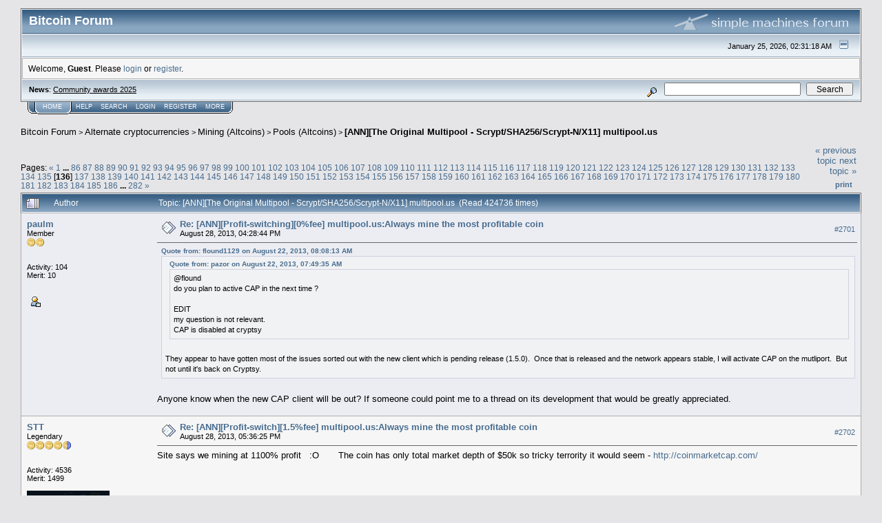

--- FILE ---
content_type: text/html; charset=ISO-8859-1
request_url: https://bitcointalk.org/index.php?topic=167635.msg3032594
body_size: 32736
content:
<!DOCTYPE html PUBLIC "-//W3C//DTD XHTML 1.0 Transitional//EN" "http://www.w3.org/TR/xhtml1/DTD/xhtml1-transitional.dtd">
<html xmlns="http://www.w3.org/1999/xhtml"><head>
	<meta http-equiv="Content-Type" content="text/html; charset=ISO-8859-1" />
	<meta name="description" content="[ANN][The Original Multipool - Scrypt/SHA256/Scrypt-N/X11] multipool.us" />
	<meta http-equiv="Content-Language" content="en" />
	<meta name="keywords" content="bitcoin, forum, bitcoin forum, bitcointalk" />
	<script language="JavaScript" type="text/javascript" src="https://bitcointalk.org/Themes/default/script.js"></script>
	<script language="JavaScript" type="text/javascript"><!-- // --><![CDATA[
		var smf_theme_url = "https://bitcointalk.org/Themes/custom1";
		var smf_images_url = "https://bitcointalk.org/Themes/custom1/images";
		var smf_scripturl = "https://bitcointalk.org/index.php";
		var smf_iso_case_folding = false;
		var smf_charset = "ISO-8859-1";
	// ]]></script>
	<title>[ANN][The Original Multipool - Scrypt/SHA256/Scrypt-N/X11] multipool.us</title><!--614e343a3b5b0d7bfc39f70b606fb1de09044dc62a5d5e15--><link rel="canonical" href="https://bitcointalk.org/index.php?topic=167635.2700" />
	<link rel="stylesheet" type="text/css" href="https://bitcointalk.org/Themes/custom1/style.css" />
	 <!--[if !IE]> -->
	 <link rel="stylesheet" type="text/css" media="only screen and (min-device-width: 320px) and (max-device-width: 650px)" href="https://bitcointalk.org/Themes/custom1/mobile.css" />
	 <!-- <![endif]-->
	<link rel="stylesheet" type="text/css" href="https://bitcointalk.org/Themes/default/print.css" media="print" /><style type="text/css">
.msgcl1 {padding: 1px 1px 0 1px;}

</style>



	<link rel="help" href="https://bitcointalk.org/index.php?action=help" target="_blank" />
	<link rel="search" href="https://bitcointalk.org/index.php?action=search" />
	<link rel="contents" href="https://bitcointalk.org/index.php" />
	<link rel="alternate" type="application/rss+xml" title="Bitcoin Forum - RSS" href="https://bitcointalk.org/index.php?type=rss;action=.xml" />
	<link rel="prev" href="https://bitcointalk.org/index.php?topic=167635.0;prev_next=prev" />
	<link rel="next" href="https://bitcointalk.org/index.php?topic=167635.0;prev_next=next" />
	<link rel="index" href="https://bitcointalk.org/index.php?board=199.0" /><meta http-equiv="X-UA-Compatible" content="IE=EmulateIE7" />
<script language="JavaScript" type="text/javascript"><!-- // --><![CDATA[
		function showhide(msgnr)
		{
			if (document.getElementById("message"+msgnr).style.display == "")
			    {document.getElementById("message"+msgnr).style.display = "none";
			     document.getElementById("ignmsgbttns"+msgnr).style.visibility = "hidden";
			     document.getElementById("ignoremessage"+msgnr).style.display = "";
			     document.getElementById("ignfooter"+msgnr).style.display = "none";
			     document.getElementById("showhide"+msgnr).src = "https://bitcointalk.org/Themes/custom1/images/english/ignshow.gif";
			     document.getElementById("showhide"+msgnr).alt = "Show";
			     document.getElementById("ignprofile"+msgnr).style.display = "none";
			    }
			    else
			    {document.getElementById("message"+msgnr).style.display = "";
			     document.getElementById("ignmsgbttns"+msgnr).style.visibility = "visible";
			     document.getElementById("ignoremessage"+msgnr).style.display = "none";
			     document.getElementById("ignfooter"+msgnr).style.display = "";
			     document.getElementById("showhide"+msgnr).src = "https://bitcointalk.org/Themes/custom1/images/english/ignhide.gif";
			     document.getElementById("showhide"+msgnr).alt = "Hide";
			     document.getElementById("ignprofile"+msgnr).style.display = "";
			     }
		}
// ]]></script>

	<script language="JavaScript" type="text/javascript"><!-- // --><![CDATA[
		var current_header = false;

		function shrinkHeader(mode)
		{
			document.cookie = "upshrink=" + (mode ? 1 : 0);
			document.getElementById("upshrink").src = smf_images_url + (mode ? "/upshrink2.gif" : "/upshrink.gif");

			document.getElementById("upshrinkHeader").style.display = mode ? "none" : "";
			document.getElementById("upshrinkHeader2").style.display = mode ? "none" : "";

			current_header = mode;
		}
	// ]]></script>
		<script language="JavaScript" type="text/javascript"><!-- // --><![CDATA[
			var current_header_ic = false;

			function shrinkHeaderIC(mode)
			{
				document.cookie = "upshrinkIC=" + (mode ? 1 : 0);
				document.getElementById("upshrink_ic").src = smf_images_url + (mode ? "/expand.gif" : "/collapse.gif");

				document.getElementById("upshrinkHeaderIC").style.display = mode ? "none" : "";

				current_header_ic = mode;
			}
		// ]]></script></head>
<body>
	<div class="tborder" >
		<table width="100%" cellpadding="0" cellspacing="0" border="0" id="smfheader">
			<tr>
				<td class="catbg" height="32">
					<span style="font-family: Verdana, sans-serif; font-size: 140%; ">Bitcoin Forum</span>
				</td>
				<td align="right" class="catbg">
					<img src="https://bitcointalk.org/Themes/custom1/images/smflogo.gif" style="margin: 2px;" alt="" />
				</td>
			</tr>
		</table>
		<table width="100%" cellpadding="0" cellspacing="0" border="0" >
			<tr>
				<td class="titlebg2" height="32" align="right">
					<span class="smalltext">January 25, 2026, 02:31:18 AM</span>
					<a href="#" onclick="shrinkHeader(!current_header); return false;"><img id="upshrink" src="https://bitcointalk.org/Themes/custom1/images/upshrink.gif" alt="*" title="Shrink or expand the header." align="bottom" style="margin: 0 1ex;" /></a>
				</td>
			</tr>
			<tr id="upshrinkHeader">
				<td valign="top" colspan="2">
					<table width="100%" class="bordercolor" cellpadding="8" cellspacing="1" border="0" style="margin-top: 1px;">
						<tr>
							<td colspan="2" width="100%" valign="top" class="windowbg2" id="variousheadlinks"><span class="middletext">Welcome, <b>Guest</b>. Please <a href="https://bitcointalk.org/index.php?action=login">login</a> or <a href="https://bitcointalk.org/index.php?action=register">register</a>.				</span>
							</td>
						</tr>
					</table>
				</td>
			</tr>
		</table>
		<table id="upshrinkHeader2" width="100%" cellpadding="4" cellspacing="0" border="0">
			<tr>
				<td width="90%" class="titlebg2">
					<span class="smalltext"><b>News</b>: <a class="ul" href="https://bitcointalk.org/index.php?topic=5569520.0">Community awards 2025</a></span>
				</td>
				<td class="titlebg2" align="right" nowrap="nowrap" valign="top">
					<form action="https://bitcointalk.org/index.php?action=search2" method="post" accept-charset="ISO-8859-1" style="margin: 0;">
						<a href="https://bitcointalk.org/index.php?action=search;advanced"><img src="https://bitcointalk.org/Themes/custom1/images/filter.gif" align="middle" style="margin: 0 1ex;" alt="" /></a>
						<input type="text" name="search" value="" style="width: 190px;" />&nbsp;
						<input type="submit" name="submit" value="Search" style="width: 11ex;" />
						<input type="hidden" name="advanced" value="0" />
						<input type="hidden" name="topic" value="167635" />
					</form>
				</td>
			</tr>
		</table>
	</div>
			<table cellpadding="0" cellspacing="0" border="0" style="margin-left: 10px;">
				<tr>
					<td class="maintab_first">&nbsp;</td><td class="maintab_active_first">&nbsp;</td>
				<td valign="top" class="maintab_active_back">
					<a href="https://bitcointalk.org/index.php">Home</a>
				</td><td class="maintab_active_last">&nbsp;</td>
				<td valign="top" class="maintab_back">
					<a href="https://bitcointalk.org/index.php?action=help">Help</a>
				</td>
				<td valign="top" class="maintab_back">
					<a href="https://bitcointalk.org/index.php?action=search">Search</a>
				</td>
				<td valign="top" class="maintab_back">
					<a href="https://bitcointalk.org/index.php?action=login">Login</a>
				</td>
				<td valign="top" class="maintab_back">
					<a href="https://bitcointalk.org/index.php?action=register">Register</a>
				</td>
				<td valign="top" class="maintab_back">
					<a href="/more.php">More</a>
				</td>
				<td class="maintab_last">&nbsp;</td>
			</tr>
		</table>
	<div id="bodyarea" style="padding: 1ex 0px 2ex 0px;">
<a name="top"></a>
<a name="msg3027661"></a>
<div><div class="nav" style="font-size: smaller; margin-bottom: 2ex; margin-top: 2ex;"><b><a href="https://bitcointalk.org/index.php" class="nav">Bitcoin Forum</a></b>&nbsp;>&nbsp;<b><a href="https://bitcointalk.org/index.php#6" class="nav">Alternate cryptocurrencies</a></b>&nbsp;>&nbsp;<b><a href="https://bitcointalk.org/index.php?board=160.0" class="nav">Mining (Altcoins)</a></b>&nbsp;>&nbsp;<b><a href="https://bitcointalk.org/index.php?board=199.0" class="nav">Pools (Altcoins)</a></b>&nbsp;>&nbsp;<b><a href="https://bitcointalk.org/index.php?topic=167635.0" class="nav">[ANN][The Original Multipool - Scrypt/SHA256/Scrypt-N/X11] multipool.us</a></b></div></div>
<table width="100%" cellpadding="0" cellspacing="0" border="0">
	<tr>
		<td class="middletext" valign="bottom" style="padding-bottom: 4px;">Pages: <span class="prevnext"><a class="navPages" href="https://bitcointalk.org/index.php?topic=167635.2680">&#171;</a> </span><a class="navPages" href="https://bitcointalk.org/index.php?topic=167635.0">1</a> <b> ... </b><a class="navPages" href="https://bitcointalk.org/index.php?topic=167635.1700">86</a> <a class="navPages" href="https://bitcointalk.org/index.php?topic=167635.1720">87</a> <a class="navPages" href="https://bitcointalk.org/index.php?topic=167635.1740">88</a> <a class="navPages" href="https://bitcointalk.org/index.php?topic=167635.1760">89</a> <a class="navPages" href="https://bitcointalk.org/index.php?topic=167635.1780">90</a> <a class="navPages" href="https://bitcointalk.org/index.php?topic=167635.1800">91</a> <a class="navPages" href="https://bitcointalk.org/index.php?topic=167635.1820">92</a> <a class="navPages" href="https://bitcointalk.org/index.php?topic=167635.1840">93</a> <a class="navPages" href="https://bitcointalk.org/index.php?topic=167635.1860">94</a> <a class="navPages" href="https://bitcointalk.org/index.php?topic=167635.1880">95</a> <a class="navPages" href="https://bitcointalk.org/index.php?topic=167635.1900">96</a> <a class="navPages" href="https://bitcointalk.org/index.php?topic=167635.1920">97</a> <a class="navPages" href="https://bitcointalk.org/index.php?topic=167635.1940">98</a> <a class="navPages" href="https://bitcointalk.org/index.php?topic=167635.1960">99</a> <a class="navPages" href="https://bitcointalk.org/index.php?topic=167635.1980">100</a> <a class="navPages" href="https://bitcointalk.org/index.php?topic=167635.2000">101</a> <a class="navPages" href="https://bitcointalk.org/index.php?topic=167635.2020">102</a> <a class="navPages" href="https://bitcointalk.org/index.php?topic=167635.2040">103</a> <a class="navPages" href="https://bitcointalk.org/index.php?topic=167635.2060">104</a> <a class="navPages" href="https://bitcointalk.org/index.php?topic=167635.2080">105</a> <a class="navPages" href="https://bitcointalk.org/index.php?topic=167635.2100">106</a> <a class="navPages" href="https://bitcointalk.org/index.php?topic=167635.2120">107</a> <a class="navPages" href="https://bitcointalk.org/index.php?topic=167635.2140">108</a> <a class="navPages" href="https://bitcointalk.org/index.php?topic=167635.2160">109</a> <a class="navPages" href="https://bitcointalk.org/index.php?topic=167635.2180">110</a> <a class="navPages" href="https://bitcointalk.org/index.php?topic=167635.2200">111</a> <a class="navPages" href="https://bitcointalk.org/index.php?topic=167635.2220">112</a> <a class="navPages" href="https://bitcointalk.org/index.php?topic=167635.2240">113</a> <a class="navPages" href="https://bitcointalk.org/index.php?topic=167635.2260">114</a> <a class="navPages" href="https://bitcointalk.org/index.php?topic=167635.2280">115</a> <a class="navPages" href="https://bitcointalk.org/index.php?topic=167635.2300">116</a> <a class="navPages" href="https://bitcointalk.org/index.php?topic=167635.2320">117</a> <a class="navPages" href="https://bitcointalk.org/index.php?topic=167635.2340">118</a> <a class="navPages" href="https://bitcointalk.org/index.php?topic=167635.2360">119</a> <a class="navPages" href="https://bitcointalk.org/index.php?topic=167635.2380">120</a> <a class="navPages" href="https://bitcointalk.org/index.php?topic=167635.2400">121</a> <a class="navPages" href="https://bitcointalk.org/index.php?topic=167635.2420">122</a> <a class="navPages" href="https://bitcointalk.org/index.php?topic=167635.2440">123</a> <a class="navPages" href="https://bitcointalk.org/index.php?topic=167635.2460">124</a> <a class="navPages" href="https://bitcointalk.org/index.php?topic=167635.2480">125</a> <a class="navPages" href="https://bitcointalk.org/index.php?topic=167635.2500">126</a> <a class="navPages" href="https://bitcointalk.org/index.php?topic=167635.2520">127</a> <a class="navPages" href="https://bitcointalk.org/index.php?topic=167635.2540">128</a> <a class="navPages" href="https://bitcointalk.org/index.php?topic=167635.2560">129</a> <a class="navPages" href="https://bitcointalk.org/index.php?topic=167635.2580">130</a> <a class="navPages" href="https://bitcointalk.org/index.php?topic=167635.2600">131</a> <a class="navPages" href="https://bitcointalk.org/index.php?topic=167635.2620">132</a> <a class="navPages" href="https://bitcointalk.org/index.php?topic=167635.2640">133</a> <a class="navPages" href="https://bitcointalk.org/index.php?topic=167635.2660">134</a> <a class="navPages" href="https://bitcointalk.org/index.php?topic=167635.2680">135</a> [<b>136</b>] <a class="navPages" href="https://bitcointalk.org/index.php?topic=167635.2720">137</a> <a class="navPages" href="https://bitcointalk.org/index.php?topic=167635.2740">138</a> <a class="navPages" href="https://bitcointalk.org/index.php?topic=167635.2760">139</a> <a class="navPages" href="https://bitcointalk.org/index.php?topic=167635.2780">140</a> <a class="navPages" href="https://bitcointalk.org/index.php?topic=167635.2800">141</a> <a class="navPages" href="https://bitcointalk.org/index.php?topic=167635.2820">142</a> <a class="navPages" href="https://bitcointalk.org/index.php?topic=167635.2840">143</a> <a class="navPages" href="https://bitcointalk.org/index.php?topic=167635.2860">144</a> <a class="navPages" href="https://bitcointalk.org/index.php?topic=167635.2880">145</a> <a class="navPages" href="https://bitcointalk.org/index.php?topic=167635.2900">146</a> <a class="navPages" href="https://bitcointalk.org/index.php?topic=167635.2920">147</a> <a class="navPages" href="https://bitcointalk.org/index.php?topic=167635.2940">148</a> <a class="navPages" href="https://bitcointalk.org/index.php?topic=167635.2960">149</a> <a class="navPages" href="https://bitcointalk.org/index.php?topic=167635.2980">150</a> <a class="navPages" href="https://bitcointalk.org/index.php?topic=167635.3000">151</a> <a class="navPages" href="https://bitcointalk.org/index.php?topic=167635.3020">152</a> <a class="navPages" href="https://bitcointalk.org/index.php?topic=167635.3040">153</a> <a class="navPages" href="https://bitcointalk.org/index.php?topic=167635.3060">154</a> <a class="navPages" href="https://bitcointalk.org/index.php?topic=167635.3080">155</a> <a class="navPages" href="https://bitcointalk.org/index.php?topic=167635.3100">156</a> <a class="navPages" href="https://bitcointalk.org/index.php?topic=167635.3120">157</a> <a class="navPages" href="https://bitcointalk.org/index.php?topic=167635.3140">158</a> <a class="navPages" href="https://bitcointalk.org/index.php?topic=167635.3160">159</a> <a class="navPages" href="https://bitcointalk.org/index.php?topic=167635.3180">160</a> <a class="navPages" href="https://bitcointalk.org/index.php?topic=167635.3200">161</a> <a class="navPages" href="https://bitcointalk.org/index.php?topic=167635.3220">162</a> <a class="navPages" href="https://bitcointalk.org/index.php?topic=167635.3240">163</a> <a class="navPages" href="https://bitcointalk.org/index.php?topic=167635.3260">164</a> <a class="navPages" href="https://bitcointalk.org/index.php?topic=167635.3280">165</a> <a class="navPages" href="https://bitcointalk.org/index.php?topic=167635.3300">166</a> <a class="navPages" href="https://bitcointalk.org/index.php?topic=167635.3320">167</a> <a class="navPages" href="https://bitcointalk.org/index.php?topic=167635.3340">168</a> <a class="navPages" href="https://bitcointalk.org/index.php?topic=167635.3360">169</a> <a class="navPages" href="https://bitcointalk.org/index.php?topic=167635.3380">170</a> <a class="navPages" href="https://bitcointalk.org/index.php?topic=167635.3400">171</a> <a class="navPages" href="https://bitcointalk.org/index.php?topic=167635.3420">172</a> <a class="navPages" href="https://bitcointalk.org/index.php?topic=167635.3440">173</a> <a class="navPages" href="https://bitcointalk.org/index.php?topic=167635.3460">174</a> <a class="navPages" href="https://bitcointalk.org/index.php?topic=167635.3480">175</a> <a class="navPages" href="https://bitcointalk.org/index.php?topic=167635.3500">176</a> <a class="navPages" href="https://bitcointalk.org/index.php?topic=167635.3520">177</a> <a class="navPages" href="https://bitcointalk.org/index.php?topic=167635.3540">178</a> <a class="navPages" href="https://bitcointalk.org/index.php?topic=167635.3560">179</a> <a class="navPages" href="https://bitcointalk.org/index.php?topic=167635.3580">180</a> <a class="navPages" href="https://bitcointalk.org/index.php?topic=167635.3600">181</a> <a class="navPages" href="https://bitcointalk.org/index.php?topic=167635.3620">182</a> <a class="navPages" href="https://bitcointalk.org/index.php?topic=167635.3640">183</a> <a class="navPages" href="https://bitcointalk.org/index.php?topic=167635.3660">184</a> <a class="navPages" href="https://bitcointalk.org/index.php?topic=167635.3680">185</a> <a class="navPages" href="https://bitcointalk.org/index.php?topic=167635.3700">186</a> <b> ... </b><a class="navPages" href="https://bitcointalk.org/index.php?topic=167635.5620">282</a> <span class="prevnext"><a class="navPages" href="https://bitcointalk.org/index.php?topic=167635.2720">&#187;</a> </span></td>
		<td align="right" style="padding-right: 1ex;">
			<div class="nav" style="margin-bottom: 2px;"> <a href="https://bitcointalk.org/index.php?topic=167635.0;prev_next=prev#new">&laquo; previous topic</a> <a href="https://bitcointalk.org/index.php?topic=167635.0;prev_next=next#new">next topic &raquo;</a></div>
			<table cellpadding="0" cellspacing="0">
				<tr>
					
		<td class="mirrortab_first">&nbsp;</td>
		<td class="mirrortab_back"><a href="https://bitcointalk.org/index.php?action=printpage;topic=167635.0" target="_blank">Print</a></td>
		<td class="mirrortab_last">&nbsp;</td>
				</tr>
			</table>
		</td>
	</tr>
</table>
<table width="100%" cellpadding="3" cellspacing="0" border="0" class="tborder" style="border-bottom: 0;">
		<tr class="catbg3">
				<td valign="middle" width="2%" style="padding-left: 6px;">
					<img src="https://bitcointalk.org/Themes/custom1/images/topic/veryhot_post.gif" align="bottom" alt="" />
				</td>
				<td width="13%"> Author</td>
				<td valign="middle" width="85%" style="padding-left: 6px;" id="top_subject">
						Topic: [ANN][The Original Multipool - Scrypt/SHA256/Scrypt-N/X11] multipool.us &nbsp;(Read 424736 times)
				</td>
		</tr>
</table>
<form action="https://bitcointalk.org/index.php?action=quickmod2;topic=167635.2700" method="post" accept-charset="ISO-8859-1" name="quickModForm" id="quickModForm" style="margin: 0;" onsubmit="return in_edit_mode == 1 ? modify_save('0d7bfc39f70b606fb1de09044dc62a5d') : confirm('Are you sure you want to do this?');">
<table cellpadding="0" cellspacing="0" border="0" width="100%" class="bordercolor"><tr><td class="msgcl1">
		<table width="100%" cellpadding="3" cellspacing="0" border="0">
			<tr><td class="windowbg">
				<table width="100%" cellpadding="5" cellspacing="0" style="table-layout: fixed;">
					<tr>
								<td valign="top" width="16%" rowspan="2" style="overflow: hidden;" class="poster_info">
							<b><a href="https://bitcointalk.org/index.php?action=profile;u=136609" title="View the profile of paulm">paulm</a></b>
							<div class="smalltext">
								Member<br />
								<img src="https://bitcointalk.org/Themes/custom1/images/star.gif" alt="*" border="0" /><img src="https://bitcointalk.org/Themes/custom1/images/star.gif" alt="*" border="0" /><br />
								<img src="https://bitcointalk.org/Themes/custom1/images/useroff.gif" alt="Offline" border="0" style="margin-top: 2px;" /><span class="smalltext"> Offline</span><br /><br />
								Activity: 104<br />
								Merit: 10<br /><br />
								
								
								
								<br />
								<a href="https://bitcointalk.org/index.php?action=profile;u=136609"><img src="https://bitcointalk.org/Themes/custom1/images/icons/profile_sm.gif" alt="View Profile" title="View Profile" border="0" /></a><br />
							</div>
						</td>
								<td valign="top" width="85%" height="100%" style="padding: 2px;" class="td_headerandpost with_column_bug">
							<table width="100%" border="0"><tr>
								<td valign="middle" width="26"><a href="https://bitcointalk.org/index.php?topic=167635.msg3027661#msg3027661"><img src="https://bitcointalk.org/Themes/custom1/images/post/xx.gif" alt="" border="0" /></a></td>
								<td valign="middle">
												<div style="font-weight: bold;" class="subject" id="subject_3027661"><a href="https://bitcointalk.org/index.php?topic=167635.msg3027661#msg3027661">Re: [ANN][Profit-switching][0%fee] multipool.us:Always mine the most profitable coin</a></div>
												<div class="smalltext">August 28, 2013, 04:28:44 PM</div></td>
										  <td align="right" valign="middle" height="20" style="font-size: smaller; padding-top: 4px;" class="td_buttons" ><div id="ignmsgbttns2701" style="visibility: visible;">  <a class="message_number" style="vertical-align: middle;" href="https://bitcointalk.org/index.php?topic=167635.msg3027661#msg3027661">#2701</a>
		 </div>
								</td>
							</tr></table>
									 <hr width="100%" size="1" class="hrcolor"  style="margin-top: 4px;" />
							<div class="post"><div class="quoteheader"><a href="https://bitcointalk.org/index.php?topic=167635.msg2984852#msg2984852">Quote from: flound1129 on August 22, 2013, 08:08:13 AM</a></div><div class="quote"><div class="quoteheader"><a href="https://bitcointalk.org/index.php?topic=167635.msg2984793#msg2984793">Quote from: pazor on August 22, 2013, 07:49:35 AM</a></div><div class="quote">@flound<br />do you plan to active CAP in the next time ?<br /><br />EDIT<br />my question is not relevant.<br />CAP is disabled at cryptsy<br /></div><br />They appear to have gotten most of the issues sorted out with the new client which is pending release (1.5.0).&nbsp; Once that is released and the network appears stable, I will activate CAP on the mutliport.&nbsp; But not until it&#039;s back on Cryptsy.<br /></div><br />Anyone know when the new CAP client will be out? If someone could point me to a thread on its development that would be greatly appreciated.</div>
						</td>
					</tr>
					<tr>
						<td valign="bottom" class="smalltext" width="85%">
							<table width="100%" border="0" style="table-layout: fixed;"><tr>
								<td colspan="2" class="smalltext" width="100%">
								</td>
							</tr><tr>
								<td valign="bottom" class="smalltext" id="modified_3027661">
								</td>
								<td align="right" valign="bottom" class="smalltext">
									<img src="https://bitcointalk.org/Themes/custom1/images/ip.gif" alt="" border="0" />
								</td>
							</tr></table>
						</td>
					</tr>
				</table>
			</td></tr>
		</table>
	</td></tr><tr><td class="msgcl1">
		<a name="msg3028182"></a>
		<table width="100%" cellpadding="3" cellspacing="0" border="0">
			<tr><td class="windowbg2">
				<table width="100%" cellpadding="5" cellspacing="0" style="table-layout: fixed;">
					<tr>
								<td valign="top" width="16%" rowspan="2" style="overflow: hidden;" class="poster_info">
							<b><a href="https://bitcointalk.org/index.php?action=profile;u=124876" title="View the profile of STT">STT</a></b>
							<div class="smalltext">
								Legendary<br />
								<img src="https://bitcointalk.org/Themes/custom1/images/legendary.gif" alt="*" border="0" /><br />
								<img src="https://bitcointalk.org/Themes/custom1/images/useroff.gif" alt="Offline" border="0" style="margin-top: 2px;" /><span class="smalltext"> Offline</span><br /><br />
								Activity: 4536<br />
								Merit: 1499<br /><br />
								<div style="overflow: auto; width: 100%;"><img src="/useravatars/avatar_124876.png" alt="" class="avatar" border="0" /></div><br />
								
								
								
								<br />
								<a href="https://bitcointalk.org/index.php?action=profile;u=124876"><img src="https://bitcointalk.org/Themes/custom1/images/icons/profile_sm.gif" alt="View Profile" title="View Profile" border="0" /></a>
								<a href="https://cdn.bsky.app/img/feed_thumbnail/plain/did:plc:w7f5cbvpsodsykwvfyhziiu4/bafkreicimls32mpm2vhtht6ctsha63vfl3fvawiiwjl6rxm6vljijy4uoq@jpeg" title="@" ><img src="https://bitcointalk.org/Themes/custom1/images/www_sm.gif" alt="WWW" border="0" /></a><br />
							</div>
						</td>
								<td valign="top" width="85%" height="100%" style="padding: 2px;" class="td_headerandpost with_column_bug">
							<table width="100%" border="0"><tr>
								<td valign="middle" width="26"><a href="https://bitcointalk.org/index.php?topic=167635.msg3028182#msg3028182"><img src="https://bitcointalk.org/Themes/custom1/images/post/xx.gif" alt="" border="0" /></a></td>
								<td valign="middle">
												<div style="font-weight: bold;" class="subject" id="subject_3028182"><a href="https://bitcointalk.org/index.php?topic=167635.msg3028182#msg3028182">Re: [ANN][Profit-switch][1.5%fee] multipool.us:Always mine the most profitable coin</a></div>
												<div class="smalltext">August 28, 2013, 05:36:25 PM</div></td>
										  <td align="right" valign="middle" height="20" style="font-size: smaller; padding-top: 4px;" class="td_buttons" ><div id="ignmsgbttns2702" style="visibility: visible;">  <a class="message_number" style="vertical-align: middle;" href="https://bitcointalk.org/index.php?topic=167635.msg3028182#msg3028182">#2702</a>
		 </div>
								</td>
							</tr></table>
									 <hr width="100%" size="1" class="hrcolor"  style="margin-top: 4px;" />
							<div class="post">Site says we mining at 1100% profit&nbsp; &nbsp;:O&nbsp; &nbsp; &nbsp; &nbsp;The coin has only total market depth of $50k so tricky terrority it would seem - <a class="ul" href="http://coinmarketcap.com/">http://coinmarketcap.com/</a></div>
						</td>
					</tr>
					<tr>
						<td valign="bottom" class="smalltext" width="85%">
							<table width="100%" border="0" style="table-layout: fixed;"><tr>
								<td colspan="2" class="smalltext" width="100%">
								</td>
							</tr><tr>
								<td valign="bottom" class="smalltext" id="modified_3028182">
								</td>
								<td align="right" valign="bottom" class="smalltext">
									<img src="https://bitcointalk.org/Themes/custom1/images/ip.gif" alt="" border="0" />
								</td>
							</tr></table>
							<hr width="100%" size="1" class="hrcolor" />
							<div class="signature sig124876"><div align="center"><table style="font: inherit; color: inherit;"><tr><td valign="top" style="font: inherit; color: inherit;"><span style="font-size: 1pt !important; line-height: 1.3em;">&nbsp;<br /><a rel="ugc" class="ul" href="https://link.winna.com/btctalk"><span style="font-family: arial black;"><span style="font-size: 24pt !important; line-height: 1.3em;"><span style="background-color: #134;"><span style="color: #134;">.<span style="color: #29e;"><span style="font-size: 6pt !important; line-height: 1.3em;"><sup><span style="font-size: 18pt !important; line-height: 1.3em;"><span style="font-family: impact;"><i>Winna<span style="color: #fff;"><span style="font-size: 12pt !important; line-height: 1.3em;">.com</span></span></i></span></span></sup></span></span>.<span style="font-size: 5pt !important; line-height: 1.3em;">.</span></span></span></span></span></a></span></td><td valign="top" style="font: inherit; color: inherit;"><span style="font-size: 23pt !important; line-height: 1.3em;"><span style="color: #ddd;">&#9474;</span></span></td><td valign="top" style="font: inherit; color: inherit;"><div align="center"><span style="font-size: 2pt !important; line-height: 1.3em;"><br /><span style="color: transparent;">&#9617;&#9617;&#9617;&#9617;&#9617;&#9617;&#9617;<span style="color: #6c2;">&#9604;&#9600;&#9600;&#9600;<br /><span style="color: #eef;">&#9617;&#9617;</span>&#9608;<br />&#9608;<br />&#9608;<span style="color: #eef;">&#9618;</span>&#9608;<br />&#9616;&#9612;<span style="color: #eef;">&#9618;</span>&#9616;&#9612;<br /><span style="color: #d55;">&#9604;&#9604;&#9604;<span style="color: #6c2;">&#9608;<span style="color: #eef;">&#9618;&#9618;&#9618;</span>&#9608;<span style="color: #f66;">&#9604;&#9604;&#9604;<br /><span style="color: #d55;">&#9608;&#9608;&#9608;<span style="color: #f66;">&#9608;&#9608;&#9608;&#9608;</span>&#9608;<span style="color: #f66;">&#9608;&#9608;&#9608;&#9608;&#9608;</span><br />&#9608;&#9608;<span style="color: #f66;">&#9608;&#9608;&#9608;&#9608;&#9608;</span>&#9608;&#9608;<span style="color: #f66;">&#9608;&#9608;&#9608;&#9608;</span><br />&#9600;<span style="color: #f66;">&#9608;&#9608;&#9608;&#9600;</span><span style="color: #eef;">&#9618;</span>&#9600;&#9608;&#9608;<span style="color: #f66;">&#9608;&#9600;<br /><br /><span style="color: #ddd;">&#9604;<span style="color: #ccc;">&#9604;<span style="color: #bbb;">&#9604;<span style="color: #aaa;">&#9604;&#9604;</span>&#9604;</span>&#9604;</span>&#9604;</span></span></span></span></span></span></span></span></span></div></td><td valign="top" style="font: inherit; color: inherit;"></td><td valign="top" style="font: inherit; color: inherit;"><div align="center"><span style="font-size: 2pt !important; line-height: 1.3em;"><br /><span style="color: #fff;">&#9608;&#9608;&#9608;&#9608;&#9608;&#9608;&#9608;&#9608;&#9608;&#9608;&#9608;<span style="color: transparent;">&#9608;&#9608;&#9608;</span><br />&#9608;<span style="color: #000;">&#9608;&#9608;</span>&#9608;&#9608;&#9608;&#9608;&#9608;&#9608;&#9608;&#9608;<span style="color: #08e;">&#9608;&#9608;&#9604;</span><br />&#9608;&#9608;&#9608;&#9608;&#9608;<span style="color: #000;">&#9604;</span>&#9608;&#9608;&#9608;&#9608;&#9608;<span style="color: #08e;">&#9608;&#9608;&#9608;</span><br />&#9608;&#9608;&#9608;<span style="color: #000;">&#9604;&#9608;&#9608;&#9608;&#9604;</span>&#9608;&#9608;&#9608;<span style="color: #08e;">&#9608;&#9608;&#9612;</span><br />&#9608;&#9608;&#9608;<span style="color: #000;">&#9600;&#9600;&#9608;&#9600;&#9600;</span>&#9608;&#9608;&#9608;<span style="color: #08e;">&#9608;&#9608;</span><span style="color: #eef;">&#9608;</span><br />&#9608;&#9608;&#9608;&#9608;<span style="color: #000;">&#9600;&#9600;&#9600;</span>&#9608;&#9608;&#9608;&#9608;<span style="color: #08e;">&#9608;&#9612;</span><span style="color: #eef;">&#9608;</span><br />&#9608;&#9608;&#9608;&#9608;&#9608;&#9608;&#9608;&#9608;<span style="color: #000;">&#9608;&#9608;</span>&#9608;<span style="color: #08e;">&#9608;</span><span style="color: #eef;">&#9608;&#9608;</span><br />&#9608;&#9608;&#9608;&#9608;&#9608;&#9608;&#9608;&#9608;&#9608;&#9608;&#9608;<span style="color: #08e;">&#9612;<span style="color: #eef;">&#9608;&#9608;<br />&#9608;&#9608;&#9608;&#9608;&#9608;</span>&#9600;&#9600;&#9600;&#9608;&#9608;&#9608;<span style="color: #eef;">&#9608;&#9608;&#9608;<br /><br /><span style="color: #ddd;">&#9604;<span style="color: #ccc;">&#9604;<span style="color: #bbb;">&#9604;<span style="color: #aaa;">&#9604;&#9604;</span>&#9604;</span>&#9604;</span>&#9604;</span></span></span></span></span></div></td><td valign="top" style="font: inherit; color: inherit;"></td><td valign="top" style="font: inherit; color: inherit;"></td><td valign="top" style="font: inherit; color: inherit;"><div align="center"><span style="font-family: arial black;"><span style="font-size: 9pt !important; line-height: 1.3em;"><span style="color: #134;">THE&nbsp;ULTIMATE&nbsp;CRYPTO<br /><span style="font-size: 8pt !important; line-height: 1.3em;"><span style="background-color: #134;"><span style="color: #134;">...<span style="color: #fff;">CASINO&nbsp;&amp;&nbsp;SPORTSBOOK</span>...</span></span><br /><span style="color: #29e;">&#9472;&#9472;&#9472;&#9472;&#9472;&nbsp; <span style="color: #134;">&#9824;</span> &#9829; <span style="color: #134;">&#9827;</span> &#9830;&nbsp; &#9472;&#9472;&#9472;&#9472;&#9472;</span></span></span></span></span></div></td><td valign="top" style="font: inherit; color: inherit;"></td><td valign="top" style="font: inherit; color: inherit;"></td><td valign="top" style="font: inherit; color: inherit;"><div align="center"><span style="font-size: 2pt !important; line-height: 1.3em;"><br /><span style="color: #4cf;">&#9604;&#9604;&#9608;&#9608;&#9604;&#9604;<br />&#9604;&#9604;&#9608;&#9608;&#9608;<span style="color: #444;">&#9608;&#9608;</span>&#9608;&#9608;&#9608;&#9604;&#9604;<br /><span style="color: #09d;">&#9604;<span style="color: #4cf;">&#9608;&#9608;&#9608;<span style="color: #444;">&#9608;&#9608;</span>&#9608;&#9608;&#9608;&#9608;<span style="color: #444;">&#9608;&#9608;</span>&#9608;&#9608;&#9608;</span><span style="color: #06a;">&#9604;</span><br />&#9608;&#9608;&#9608;&#9608;<span style="color: #4cf;">&#9608;&#9608;&#9608;<span style="color: #444;">&#9608;&#9608;</span>&#9608;&#9608;&#9608;</span><span style="color: #06a;">&#9608;&#9608;&#9608;&#9608;</span><br />&#9608;&#9608;&#9608;&#9608;&#9608;&#9608;&#9608;<span style="color: #4cf;">&#9608;&#9608;</span><span style="color: #06a;">&#9608;&#9608;&#9608;&#9608;<span style="color: #444;">&#9608;&#9608;</span>&#9608;</span><br />&#9608;&#9608;&#9608;<span style="color: #444;">&#9608;&#9608;</span>&#9608;&#9608;&#9608;<span style="color: #06a;">&#9608;&#9608;&#9608;&#9608;&#9608;&#9608;&#9608;&#9608;</span><br />&#9600;&#9608;&#9608;&#9608;&#9608;&#9608;&#9608;&#9608;<span style="color: #06a;">&#9608;&#9608;<span style="color: #444;">&#9608;&#9608;</span>&#9608;&#9608;&#9608;&#9600;</span><br />&#9600;&#9608;&#9608;&#9608;&#9608;&#9608;<span style="color: #06a;">&#9608;&#9608;&#9608;&#9608;&#9608;&#9600;</span><br />&#9600;&#9608;&#9608;<span style="color: #06a;">&#9608;&#9608;&#9600;<br /><br /><span style="color: #ddd;">&#9604;<span style="color: #ccc;">&#9604;<span style="color: #bbb;">&#9604;&#9604;&#9604;&#9604;</span>&#9604;</span>&#9604;</span></span></span></span></span></div></td><td valign="top" style="font: inherit; color: inherit;"></td><td valign="top" style="font: inherit; color: inherit;"><div align="center"><span style="font-size: 2pt !important; line-height: 1.3em;"><br /><span style="color: #fff;">&#9604;&#9604;<span style="color: #257;">&#9600;&#9608;&#9608;&#9608;&#9600;</span><span style="color: #ddd;">&#9604;&#9604;</span><br />&#9604;&#9608;&#9608;&#9608;&#9608;&#9608;<span style="color: #257;">&#9608;</span>&#9608;&#9608;&#9608;&#9608;<span style="color: #ddd;">&#9608;&#9604;</span><br /><span style="color: #257;">&#9608;</span>&#9608;&#9608;&#9608;&#9608;&#9608;&#9608;<span style="color: #257;">&#9608;</span>&#9608;&#9608;&#9608;&#9608;&#9608;<span style="color: #ddd;">&#9608;</span><span style="color: #257;">&#9608;<br />&#9608;&#9608;&#9608;&#9604;&#9604;</span>&#9608;<span style="color: #257;">&#9604;&#9608;&#9608;&#9608;&#9604;</span>&#9608;<span style="color: #257;">&#9604;&#9604;&#9608;&#9608;&#9608;<br />&#9608;</span>&#9608;&#9608;&#9608;&#9608;<span style="color: #257;">&#9600;&#9608;&#9608;&#9608;&#9608;&#9608;&#9600;</span>&#9608;&#9608;&#9608;<span style="color: #ddd;">&#9608;</span><span style="color: #257;">&#9608;</span><br />&#9608;&#9608;&#9608;&#9608;&#9608;&#9608;<span style="color: #257;">&#9608;&#9608;&#9608;&#9608;&#9608;</span>&#9608;&#9608;&#9608;&#9608;<span style="color: #ddd;">&#9608;&#9608;</span><br />&#9608;&#9608;&#9608;&#9608;<span style="color: #257;">&#9608;</span>&#9608;&#9608;&#9608;&#9608;&#9608;<span style="color: #257;">&#9608;</span>&#9608;&#9608;<span style="color: #ddd;">&#9608;&#9608;</span><br /><span style="color: #257;">&#9600;&#9608;&#9608;</span>&#9608;&#9608;&#9608;&#9608;&#9608;&#9608;&#9608;<span style="color: #257;">&#9608;&#9608;</span><span style="color: #ddd;">&#9600;</span><br /><span style="color: #257;">&#9600;&#9600;</span>&#9608;&#9608;&#9608;&#9608;&#9608;<span style="color: #257;">&#9600;&#9600;<br /><br /><span style="color: #ddd;">&#9604;<span style="color: #ccc;">&#9604;<span style="color: #bbb;">&#9604;&#9604;&#9604;&#9604;</span>&#9604;</span>&#9604;</span></span></span></span></div></td><td valign="top" style="font: inherit; color: inherit;"><span style="font-size: 23pt !important; line-height: 1.3em;"><span style="color: #ddd;">&#9474;</span></span></td><td valign="top" style="font: inherit; color: inherit;"><span style="font-size: 8pt !important; line-height: 1.3em;"><span style="color: #29e;">&#9658;<br /><br />&#9658;</span></span></td><td valign="top" style="font: inherit; color: inherit;"><div align="center"><span style="color: #134;"><span style="font-family: Arial black;"><span style="font-size: 6pt !important; line-height: 1.3em;"><span style="background-color: #29e;"><span style="color: #29e;">.....<span style="color: #fff;">INSTANT</span>.....</span></span><br />WITHDRAWALS<br /><span style="font-size: 2pt !important; line-height: 1.3em;">&nbsp;</span><br /><span style="background-color: #29e;"><span style="color: #29e;">...<span style="color: #fff;">UP TO 30%</span>...</span></span><br />LOSSBACK</span></span></span></div></td><td valign="top" style="font: inherit; color: inherit;"><span style="font-size: 23pt !important; line-height: 1.3em;"><span style="color: #ddd;">&#9474;</span></span></td><td valign="top" style="font: inherit; color: inherit;"><span style="font-size: 1pt !important; line-height: 1.3em;">&nbsp;<br /></span><div align="center"><a rel="ugc" class="ul" href="https://form.typeform.com/to/Nda4lpjQ"><span style="color: #134;"><span style="font-family: Arial black;"><span style="font-size: 8pt !important; line-height: 1.3em;">TRANSFER<br /><span style="background-color: #29e;"><span style="color: #29e;">.<span style="color: #fff;">VIP&nbsp;STATUS</span>.</span></span><br />NOW&nbsp;<span style="color: #29e;">&#9658;</span></span></span></span></a></div></td><td valign="top" style="font: inherit; color: inherit;"><span style="font-size: 23pt !important; line-height: 1.3em;"><span style="color: #ddd;">&#9474;</span></span></td><td valign="top" style="font: inherit; color: inherit;"><span style="font-size: 3pt !important; line-height: 1.3em;">&nbsp;<br /><a rel="ugc" class="ul" href="https://link.winna.com/btctalk"><br /><b><span style="font-size: 14pt !important; line-height: 1.3em;"><sup><span style="font-size: 13pt !important; line-height: 1.3em;"><span style="background-color: #134;"><span style="font-size: 4pt !important; line-height: 1.3em;">&nbsp;<sup><span style="font-size: 13pt !important; line-height: 1.3em;"><span style="background-color: #29e;">&nbsp;<span style="font-size: 6pt !important; line-height: 1.3em;"><sup><span style="font-size: 7pt !important; line-height: 1.3em;"><span style="color: #fff;">&nbsp;PLAY&nbsp;NOW<span style="font-size: 6pt !important; line-height: 1.3em;">&nbsp;</span></span></span></sup></span>&nbsp;</span></span></sup></span></span><span style="font-size: 4pt !important; line-height: 1.3em;"><sup><span style="font-size: 13pt !important; line-height: 1.3em;"><span style="background-color: #29e;"><span style="font-size: 4pt !important; line-height: 1.3em;">&nbsp;</span></span></span></sup></span></span></sup></span></b></a></span></td></tr></table></div></div>
						</td>
					</tr>
				</table>
			</td></tr>
		</table>
	</td></tr><tr><td class="msgcl1">
		<a name="msg3028213"></a>
		<table width="100%" cellpadding="3" cellspacing="0" border="0">
			<tr><td class="windowbg">
				<table width="100%" cellpadding="5" cellspacing="0" style="table-layout: fixed;">
					<tr>
								<td valign="top" width="16%" rowspan="2" style="overflow: hidden;" class="poster_info">
							<b><a href="https://bitcointalk.org/index.php?action=profile;u=132505" title="View the profile of CoinBuzz">CoinBuzz</a></b>
							<div class="smalltext">
								Sr. Member<br />
								<img src="https://bitcointalk.org/Themes/custom1/images/star.gif" alt="*" border="0" /><img src="https://bitcointalk.org/Themes/custom1/images/star.gif" alt="*" border="0" /><img src="https://bitcointalk.org/Themes/custom1/images/star.gif" alt="*" border="0" /><img src="https://bitcointalk.org/Themes/custom1/images/star.gif" alt="*" border="0" /><br />
								<img src="https://bitcointalk.org/Themes/custom1/images/useroff.gif" alt="Offline" border="0" style="margin-top: 2px;" /><span class="smalltext"> Offline</span><br /><br />
								Activity: 490<br />
								Merit: 250<br /><br />
								<div style="overflow: auto; width: 100%;"><img src="/useravatars/avatar_132505.png" alt="" class="avatar" border="0" /></div><br />
								
								
								
								<br />
								<a href="https://bitcointalk.org/index.php?action=profile;u=132505"><img src="https://bitcointalk.org/Themes/custom1/images/icons/profile_sm.gif" alt="View Profile" title="View Profile" border="0" /></a><br />
							</div>
						</td>
								<td valign="top" width="85%" height="100%" style="padding: 2px;" class="td_headerandpost with_column_bug">
							<table width="100%" border="0"><tr>
								<td valign="middle" width="26"><a href="https://bitcointalk.org/index.php?topic=167635.msg3028213#msg3028213"><img src="https://bitcointalk.org/Themes/custom1/images/post/xx.gif" alt="" border="0" /></a></td>
								<td valign="middle">
												<div style="font-weight: bold;" class="subject" id="subject_3028213"><a href="https://bitcointalk.org/index.php?topic=167635.msg3028213#msg3028213">Re: [ANN][Profit-switch][1.5%fee] multipool.us:Always mine the most profitable coin</a></div>
												<div class="smalltext">August 28, 2013, 05:40:33 PM</div></td>
										  <td align="right" valign="middle" height="20" style="font-size: smaller; padding-top: 4px;" class="td_buttons" ><div id="ignmsgbttns2703" style="visibility: visible;">  <a class="message_number" style="vertical-align: middle;" href="https://bitcointalk.org/index.php?topic=167635.msg3028213#msg3028213">#2703</a>
		 </div>
								</td>
							</tr></table>
									 <hr width="100%" size="1" class="hrcolor"  style="margin-top: 4px;" />
							<div class="post">Is there any help for using this pool&#039;s API ?</div>
						</td>
					</tr>
					<tr>
						<td valign="bottom" class="smalltext" width="85%">
							<table width="100%" border="0" style="table-layout: fixed;"><tr>
								<td colspan="2" class="smalltext" width="100%">
								</td>
							</tr><tr>
								<td valign="bottom" class="smalltext" id="modified_3028213">
								</td>
								<td align="right" valign="bottom" class="smalltext">
									<img src="https://bitcointalk.org/Themes/custom1/images/ip.gif" alt="" border="0" />
								</td>
							</tr></table>
							<hr width="100%" size="1" class="hrcolor" />
							<div class="signature sig132505"><b><span style="font-size: 11pt !important; line-height: 1.3em;">Join ASAP: </span></b><a rel="ugc" class="ul" href="http://freebitco.in/?r=155628"><b><span style="font-size: 11pt !important; line-height: 1.3em;">FREE BITCOIN</span></b></a></div>
						</td>
					</tr>
				</table>
			</td></tr>
		</table>
	</td></tr><tr><td class="msgcl1">
		<a name="msg3028444"></a>
		<table width="100%" cellpadding="3" cellspacing="0" border="0">
			<tr><td class="windowbg2">
				<table width="100%" cellpadding="5" cellspacing="0" style="table-layout: fixed;">
					<tr>
								<td valign="top" width="16%" rowspan="2" style="overflow: hidden;" class="poster_info">
							<b><a href="https://bitcointalk.org/index.php?action=profile;u=81024" title="View the profile of flound1129">flound1129</a></b> <span title="This member is the topic-starter" style="cursor: help;">(OP)</span>
							<div class="smalltext">
								Hero Member<br />
								<img src="https://bitcointalk.org/Themes/custom1/images/star.gif" alt="*" border="0" /><img src="https://bitcointalk.org/Themes/custom1/images/star.gif" alt="*" border="0" /><img src="https://bitcointalk.org/Themes/custom1/images/star.gif" alt="*" border="0" /><img src="https://bitcointalk.org/Themes/custom1/images/star.gif" alt="*" border="0" /><img src="https://bitcointalk.org/Themes/custom1/images/star.gif" alt="*" border="0" /><br />
								<img src="https://bitcointalk.org/Themes/custom1/images/useroff.gif" alt="Offline" border="0" style="margin-top: 2px;" /><span class="smalltext"> Offline</span><br /><br />
								Activity: 938<br />
								Merit: 1000<br /><br />
								<div style="overflow: auto; width: 100%;"><img src="/useravatars/avatar_81024.png" alt="" class="avatar" border="0" /></div><br />
								www.multipool.us<br />
								<br />
								
								
								
								<br />
								<a href="https://bitcointalk.org/index.php?action=profile;u=81024"><img src="https://bitcointalk.org/Themes/custom1/images/icons/profile_sm.gif" alt="View Profile" title="View Profile" border="0" /></a><br />
							</div>
						</td>
								<td valign="top" width="85%" height="100%" style="padding: 2px;" class="td_headerandpost with_column_bug">
							<table width="100%" border="0"><tr>
								<td valign="middle" width="26"><a href="https://bitcointalk.org/index.php?topic=167635.msg3028444#msg3028444"><img src="https://bitcointalk.org/Themes/custom1/images/post/xx.gif" alt="" border="0" /></a></td>
								<td valign="middle">
												<div style="font-weight: bold;" class="subject" id="subject_3028444"><a href="https://bitcointalk.org/index.php?topic=167635.msg3028444#msg3028444">Re: [ANN][Profit-switching][0%fee] multipool.us:Always mine the most profitable coin</a></div>
												<div class="smalltext">August 28, 2013, 06:08:59 PM</div></td>
										  <td align="right" valign="middle" height="20" style="font-size: smaller; padding-top: 4px;" class="td_buttons" ><div id="ignmsgbttns2704" style="visibility: visible;">  <a class="message_number" style="vertical-align: middle;" href="https://bitcointalk.org/index.php?topic=167635.msg3028444#msg3028444">#2704</a>
		 </div>
								</td>
							</tr></table>
									 <hr width="100%" size="1" class="hrcolor"  style="margin-top: 4px;" />
							<div class="post"><div class="quoteheader"><a href="https://bitcointalk.org/index.php?topic=167635.msg3027661#msg3027661">Quote from: paulm on August 28, 2013, 04:28:44 PM</a></div><div class="quote"><div class="quoteheader"><a href="https://bitcointalk.org/index.php?topic=167635.msg2984852#msg2984852">Quote from: flound1129 on August 22, 2013, 08:08:13 AM</a></div><div class="quote"><div class="quoteheader"><a href="https://bitcointalk.org/index.php?topic=167635.msg2984793#msg2984793">Quote from: pazor on August 22, 2013, 07:49:35 AM</a></div><div class="quote">@flound<br />do you plan to active CAP in the next time ?<br /><br />EDIT<br />my question is not relevant.<br />CAP is disabled at cryptsy<br /></div><br />They appear to have gotten most of the issues sorted out with the new client which is pending release (1.5.0).&nbsp; Once that is released and the network appears stable, I will activate CAP on the mutliport.&nbsp; But not until it&#039;s back on Cryptsy.<br /></div><br />Anyone know when the new CAP client will be out? If someone could point me to a thread on its development that would be greatly appreciated.<br /></div><br /><br />The dev thinks he fixed all the issues but he&#039;s not sure, he said he&#039;d wait 48 hours and then release the client.<br /><br />It&#039;s a hard fork, so he doesn&#039;t want to release it and then have problems happen again.</div>
						</td>
					</tr>
					<tr>
						<td valign="bottom" class="smalltext" width="85%">
							<table width="100%" border="0" style="table-layout: fixed;"><tr>
								<td colspan="2" class="smalltext" width="100%">
								</td>
							</tr><tr>
								<td valign="bottom" class="smalltext" id="modified_3028444">
								</td>
								<td align="right" valign="bottom" class="smalltext">
									<img src="https://bitcointalk.org/Themes/custom1/images/ip.gif" alt="" border="0" />
								</td>
							</tr></table>
							<hr width="100%" size="1" class="hrcolor" />
							<div class="signature sig81024"><span style="color: red;"><b><a rel="ugc" class="ul" href="http://www.multipool.us">Multipool</a> - Always mine the most profitable coin - Scrypt, X11 or SHA-256!</b></span></div>
						</td>
					</tr>
				</table>
			</td></tr>
		</table>
	</td></tr><tr><td class="msgcl1">
		<a name="msg3028954"></a>
		<table width="100%" cellpadding="3" cellspacing="0" border="0">
			<tr><td class="windowbg">
				<table width="100%" cellpadding="5" cellspacing="0" style="table-layout: fixed;">
					<tr>
								<td valign="top" width="16%" rowspan="2" style="overflow: hidden;" class="poster_info">
							<b><a href="https://bitcointalk.org/index.php?action=profile;u=81024" title="View the profile of flound1129">flound1129</a></b> <span title="This member is the topic-starter" style="cursor: help;">(OP)</span>
							<div class="smalltext">
								Hero Member<br />
								<img src="https://bitcointalk.org/Themes/custom1/images/star.gif" alt="*" border="0" /><img src="https://bitcointalk.org/Themes/custom1/images/star.gif" alt="*" border="0" /><img src="https://bitcointalk.org/Themes/custom1/images/star.gif" alt="*" border="0" /><img src="https://bitcointalk.org/Themes/custom1/images/star.gif" alt="*" border="0" /><img src="https://bitcointalk.org/Themes/custom1/images/star.gif" alt="*" border="0" /><br />
								<img src="https://bitcointalk.org/Themes/custom1/images/useroff.gif" alt="Offline" border="0" style="margin-top: 2px;" /><span class="smalltext"> Offline</span><br /><br />
								Activity: 938<br />
								Merit: 1000<br /><br />
								<div style="overflow: auto; width: 100%;"><img src="/useravatars/avatar_81024.png" alt="" class="avatar" border="0" /></div><br />
								www.multipool.us<br />
								<br />
								
								
								
								<br />
								<a href="https://bitcointalk.org/index.php?action=profile;u=81024"><img src="https://bitcointalk.org/Themes/custom1/images/icons/profile_sm.gif" alt="View Profile" title="View Profile" border="0" /></a><br />
							</div>
						</td>
								<td valign="top" width="85%" height="100%" style="padding: 2px;" class="td_headerandpost with_column_bug">
							<table width="100%" border="0"><tr>
								<td valign="middle" width="26"><a href="https://bitcointalk.org/index.php?topic=167635.msg3028954#msg3028954"><img src="https://bitcointalk.org/Themes/custom1/images/post/xx.gif" alt="" border="0" /></a></td>
								<td valign="middle">
												<div style="font-weight: bold;" class="subject" id="subject_3028954"><a href="https://bitcointalk.org/index.php?topic=167635.msg3028954#msg3028954">Re: [ANN][Profit-switch][1.5%fee] multipool.us:Always mine the most profitable coin</a></div>
												<div class="smalltext">August 28, 2013, 07:19:11 PM</div></td>
										  <td align="right" valign="middle" height="20" style="font-size: smaller; padding-top: 4px;" class="td_buttons" ><div id="ignmsgbttns2705" style="visibility: visible;">  <a class="message_number" style="vertical-align: middle;" href="https://bitcointalk.org/index.php?topic=167635.msg3028954#msg3028954">#2705</a>
		 </div>
								</td>
							</tr></table>
									 <hr width="100%" size="1" class="hrcolor"  style="margin-top: 4px;" />
							<div class="post"><div class="quoteheader"><a href="https://bitcointalk.org/index.php?topic=167635.msg3028213#msg3028213">Quote from: CoinBuzz on August 28, 2013, 05:40:33 PM</a></div><div class="quote">Is there any help for using this pool&#039;s API ?<br /></div><br />What are you trying to do?</div>
						</td>
					</tr>
					<tr>
						<td valign="bottom" class="smalltext" width="85%">
							<table width="100%" border="0" style="table-layout: fixed;"><tr>
								<td colspan="2" class="smalltext" width="100%">
								</td>
							</tr><tr>
								<td valign="bottom" class="smalltext" id="modified_3028954">
								</td>
								<td align="right" valign="bottom" class="smalltext">
									<img src="https://bitcointalk.org/Themes/custom1/images/ip.gif" alt="" border="0" />
								</td>
							</tr></table>
							<hr width="100%" size="1" class="hrcolor" />
							<div class="signature sig81024"><span style="color: red;"><b><a rel="ugc" class="ul" href="http://www.multipool.us">Multipool</a> - Always mine the most profitable coin - Scrypt, X11 or SHA-256!</b></span></div>
						</td>
					</tr>
				</table>
			</td></tr>
		</table>
	</td></tr><tr><td class="msgcl1">
		<a name="msg3029449"></a>
		<table width="100%" cellpadding="3" cellspacing="0" border="0">
			<tr><td class="windowbg2">
				<table width="100%" cellpadding="5" cellspacing="0" style="table-layout: fixed;">
					<tr>
								<td valign="top" width="16%" rowspan="2" style="overflow: hidden;" class="poster_info">
							<b><a href="https://bitcointalk.org/index.php?action=profile;u=117228" title="View the profile of QueenB">QueenB</a></b>
							<div class="smalltext">
								Member<br />
								<img src="https://bitcointalk.org/Themes/custom1/images/star.gif" alt="*" border="0" /><img src="https://bitcointalk.org/Themes/custom1/images/star.gif" alt="*" border="0" /><br />
								<img src="https://bitcointalk.org/Themes/custom1/images/useroff.gif" alt="Offline" border="0" style="margin-top: 2px;" /><span class="smalltext"> Offline</span><br /><br />
								Activity: 70<br />
								Merit: 10<br /><br />
								<div style="overflow: auto; width: 100%;"><img src="/useravatars/avatar_117228.png" alt="" class="avatar" border="0" /></div><br />
								
								
								
								<br />
								<a href="https://bitcointalk.org/index.php?action=profile;u=117228"><img src="https://bitcointalk.org/Themes/custom1/images/icons/profile_sm.gif" alt="View Profile" title="View Profile" border="0" /></a><br />
							</div>
						</td>
								<td valign="top" width="85%" height="100%" style="padding: 2px;" class="td_headerandpost with_column_bug">
							<table width="100%" border="0"><tr>
								<td valign="middle" width="26"><a href="https://bitcointalk.org/index.php?topic=167635.msg3029449#msg3029449"><img src="https://bitcointalk.org/Themes/custom1/images/post/xx.gif" alt="" border="0" /></a></td>
								<td valign="middle">
												<div style="font-weight: bold;" class="subject" id="subject_3029449"><a href="https://bitcointalk.org/index.php?topic=167635.msg3029449#msg3029449">Re: [ANN][Profit-switch][1.5%fee] multipool.us:Always mine the most profitable coin</a></div>
												<div class="smalltext">August 28, 2013, 08:17:49 PM</div></td>
										  <td align="right" valign="middle" height="20" style="font-size: smaller; padding-top: 4px;" class="td_buttons" ><div id="ignmsgbttns2706" style="visibility: visible;">  <a class="message_number" style="vertical-align: middle;" href="https://bitcointalk.org/index.php?topic=167635.msg3029449#msg3029449">#2706</a>
		 </div>
								</td>
							</tr></table>
									 <hr width="100%" size="1" class="hrcolor"  style="margin-top: 4px;" />
							<div class="post"><div class="quoteheader"><a href="https://bitcointalk.org/index.php?topic=167635.msg3027514#msg3027514">Quote from: murraypaul on August 28, 2013, 04:08:07 PM</a></div><div class="quote">If there was actually a simple step-by-step guide on how to do this, it would probably save a lot of time with the same questions reoccurring.<br /><br />If I look at the Account Balances screen on Cryptsy, it has the following message: &quot;A new feature has been added to deposits. You may now initiate automatic sells on deposited funds at the moment of deposit. Click deposit next to your coin of choice for more information.&quot;<br />But clicking deposit doesn&#039;t offer any choice like that. Does it only show up once there is coin in that account?<br /><br /></div><br />+1 Thanks...</div>
						</td>
					</tr>
					<tr>
						<td valign="bottom" class="smalltext" width="85%">
							<table width="100%" border="0" style="table-layout: fixed;"><tr>
								<td colspan="2" class="smalltext" width="100%">
								</td>
							</tr><tr>
								<td valign="bottom" class="smalltext" id="modified_3029449">
								</td>
								<td align="right" valign="bottom" class="smalltext">
									<img src="https://bitcointalk.org/Themes/custom1/images/ip.gif" alt="" border="0" />
								</td>
							</tr></table>
							<hr width="100%" size="1" class="hrcolor" />
							<div class="signature sig117228">Reputation Thread: <a rel="ugc" class="ul" href="https://bitcointalk.org/index.php?topic=216523.0">https://bitcointalk.org/index.php?topic=216523.0</a></div>
						</td>
					</tr>
				</table>
			</td></tr>
		</table>
	</td></tr><tr><td class="msgcl1">
		<a name="msg3029787"></a>
		<table width="100%" cellpadding="3" cellspacing="0" border="0">
			<tr><td class="windowbg">
				<table width="100%" cellpadding="5" cellspacing="0" style="table-layout: fixed;">
					<tr>
								<td valign="top" width="16%" rowspan="2" style="overflow: hidden;" class="poster_info">
							<b><a href="https://bitcointalk.org/index.php?action=profile;u=62048" title="View the profile of purelithium">purelithium</a></b>
							<div class="smalltext">
								Hero Member<br />
								<img src="https://bitcointalk.org/Themes/custom1/images/star.gif" alt="*" border="0" /><img src="https://bitcointalk.org/Themes/custom1/images/star.gif" alt="*" border="0" /><img src="https://bitcointalk.org/Themes/custom1/images/star.gif" alt="*" border="0" /><img src="https://bitcointalk.org/Themes/custom1/images/star.gif" alt="*" border="0" /><img src="https://bitcointalk.org/Themes/custom1/images/star.gif" alt="*" border="0" /><br />
								<img src="https://bitcointalk.org/Themes/custom1/images/useroff.gif" alt="Offline" border="0" style="margin-top: 2px;" /><span class="smalltext"> Offline</span><br /><br />
								Activity: 504<br />
								Merit: 500<br /><br />
								<div style="overflow: auto; width: 100%;"><img src="https://bitcointalk.org/avatars/Bitcoin/original_logo.png" alt="" class="avatar" border="0" /></div><br />
								
								
								
								<br />
								<a href="https://bitcointalk.org/index.php?action=profile;u=62048"><img src="https://bitcointalk.org/Themes/custom1/images/icons/profile_sm.gif" alt="View Profile" title="View Profile" border="0" /></a><br />
							</div>
						</td>
								<td valign="top" width="85%" height="100%" style="padding: 2px;" class="td_headerandpost with_column_bug">
							<table width="100%" border="0"><tr>
								<td valign="middle" width="26"><a href="https://bitcointalk.org/index.php?topic=167635.msg3029787#msg3029787"><img src="https://bitcointalk.org/Themes/custom1/images/post/xx.gif" alt="" border="0" /></a></td>
								<td valign="middle">
												<div style="font-weight: bold;" class="subject" id="subject_3029787"><a href="https://bitcointalk.org/index.php?topic=167635.msg3029787#msg3029787">Re: [ANN][Profit-switch][1.5%fee] multipool.us:Always mine the most profitable coin</a></div>
												<div class="smalltext"><span title="Last edit: August 29, 2013, 01:51:06 AM by purelithium" class="edited">August 28, 2013, 08:50:16 PM</span><span class="editplain"><br />Last edit: August 29, 2013, 01:51:06 AM by purelithium</span></div></td>
										  <td align="right" valign="middle" height="20" style="font-size: smaller; padding-top: 4px;" class="td_buttons" ><div id="ignmsgbttns2707" style="visibility: visible;">  <a class="message_number" style="vertical-align: middle;" href="https://bitcointalk.org/index.php?topic=167635.msg3029787#msg3029787">#2707</a>
		 </div>
								</td>
							</tr></table>
									 <hr width="100%" size="1" class="hrcolor"  style="margin-top: 4px;" />
							<div class="post">Step 1: Create Multipool account.<br /><br />Step 2: Create cryptsy account.<br /><br />Step 3: Go into the &quot;account balances&quot; section of cryptsy. Click deposit for the first coin (Alphabetically that would be ARG, but you may find it easier to go in order of multipool&#039;s account page) then click &quot;generate new deposit address&quot; Copy this address.<br /><br />Step 4: open a new page with the multipool &quot;Account&quot; page in it. Scroll down and paste the address you just copied from cryptsy into the corresponding text box on the multipool coin address page. Hit save beside this address.<br /><br />Step 5: Repeat step 3 &amp; 4 for each coin in the multipool.<br /><br />step 6: next to the coin addresses on the multipool account page is an &quot;auto threshold&quot; box. This is to tell multipool when to automatically send each coin balance to your address in the other field. You need to set this to something greater than 1 for it to automatically send the balance to your cryptsy account. I have mine all set to 1. Once the &quot;confirmed&quot; balance is greater than 1, multipool will automatically process my withdrawal and send it to my cryptsy account.<br /><br />Step 7: go back to cryptsy and click on deposit again for each coin you want to auto trade. There will be a new setting saying &quot;Auto-Sell Active: NO&quot; there is a checkbox below that you can select if you want Cryptsy to automatically sell any incoming deposit at the current trade price. Remember you need to select this for each coin.<br /><br />Step 8: Point your miner to the multipool &quot;multiport&quot; stratum+tcp://pool1.us.multipool.us:7777 using your worker name and password.<br /><br />You will now automatically see your coins convert from Multipool to Cryptsy to cryptsy Bitcoin balance. You&#039;ll just have to occasionally withdraw your BTC balance from Cryptsy to your wallet on your computer.<br /><br />&nbsp;</div>
						</td>
					</tr>
					<tr>
						<td valign="bottom" class="smalltext" width="85%">
							<table width="100%" border="0" style="table-layout: fixed;"><tr>
								<td colspan="2" class="smalltext" width="100%">
								</td>
							</tr><tr>
								<td valign="bottom" class="smalltext" id="modified_3029787">
								</td>
								<td align="right" valign="bottom" class="smalltext">
									<img src="https://bitcointalk.org/Themes/custom1/images/ip.gif" alt="" border="0" />
								</td>
							</tr></table>
							<hr width="100%" size="1" class="hrcolor" />
							<div class="signature sig62048">Like my post? 1H7bfRYh7F89mfmFgsRCdn4awDaUHQmYqY</div>
						</td>
					</tr>
				</table>
			</td></tr>
		</table>
	</td></tr><tr><td class="msgcl1">
		<a name="msg3030321"></a>
		<table width="100%" cellpadding="3" cellspacing="0" border="0">
			<tr><td class="windowbg2">
				<table width="100%" cellpadding="5" cellspacing="0" style="table-layout: fixed;">
					<tr>
								<td valign="top" width="16%" rowspan="2" style="overflow: hidden;" class="poster_info">
							<b><a href="https://bitcointalk.org/index.php?action=profile;u=121927" title="View the profile of MrJay">MrJay</a></b>
							<div class="smalltext">
								Member<br />
								<img src="https://bitcointalk.org/Themes/custom1/images/star.gif" alt="*" border="0" /><img src="https://bitcointalk.org/Themes/custom1/images/star.gif" alt="*" border="0" /><br />
								<img src="https://bitcointalk.org/Themes/custom1/images/useroff.gif" alt="Offline" border="0" style="margin-top: 2px;" /><span class="smalltext"> Offline</span><br /><br />
								Activity: 115<br />
								Merit: 10<br /><br />
								
								
								
								<br />
								<a href="https://bitcointalk.org/index.php?action=profile;u=121927"><img src="https://bitcointalk.org/Themes/custom1/images/icons/profile_sm.gif" alt="View Profile" title="View Profile" border="0" /></a><br />
							</div>
						</td>
								<td valign="top" width="85%" height="100%" style="padding: 2px;" class="td_headerandpost with_column_bug">
							<table width="100%" border="0"><tr>
								<td valign="middle" width="26"><a href="https://bitcointalk.org/index.php?topic=167635.msg3030321#msg3030321"><img src="https://bitcointalk.org/Themes/custom1/images/post/xx.gif" alt="" border="0" /></a></td>
								<td valign="middle">
												<div style="font-weight: bold;" class="subject" id="subject_3030321"><a href="https://bitcointalk.org/index.php?topic=167635.msg3030321#msg3030321">Re: [ANN][Profit-switch][1.5%fee] multipool.us:Always mine the most profitable coin</a></div>
												<div class="smalltext">August 28, 2013, 09:38:39 PM</div></td>
										  <td align="right" valign="middle" height="20" style="font-size: smaller; padding-top: 4px;" class="td_buttons" ><div id="ignmsgbttns2708" style="visibility: visible;">  <a class="message_number" style="vertical-align: middle;" href="https://bitcointalk.org/index.php?topic=167635.msg3030321#msg3030321">#2708</a>
		 </div>
								</td>
							</tr></table>
									 <hr width="100%" size="1" class="hrcolor"  style="margin-top: 4px;" />
							<div class="post">Using the auto sell at cryptsy is driving the price of coins lower, I did advise people to look at this option but now I think it is a bad idea.<br /><br />I don&#039;t think Middlecoin sells at the highest bid price, I think the pool OP sells coins at a percentage above that, which is at least going to raise the price and not bottom out coins.&nbsp; I know the BTC price has been rising and so the price of alts has dropped, but surely miners should have some say in the price they are selling their goods at and not just sell it to the highest bidder no matter the price.&nbsp; If everyone keeps dumping their coins this way, there aren&#039;t going to be many profitable coins left to dig for surely.</div>
						</td>
					</tr>
					<tr>
						<td valign="bottom" class="smalltext" width="85%">
							<table width="100%" border="0" style="table-layout: fixed;"><tr>
								<td colspan="2" class="smalltext" width="100%">
								</td>
							</tr><tr>
								<td valign="bottom" class="smalltext" id="modified_3030321">
								</td>
								<td align="right" valign="bottom" class="smalltext">
									<img src="https://bitcointalk.org/Themes/custom1/images/ip.gif" alt="" border="0" />
								</td>
							</tr></table>
						</td>
					</tr>
				</table>
			</td></tr>
		</table>
	</td></tr><tr><td class="msgcl1">
		<a name="msg3030359"></a>
		<table width="100%" cellpadding="3" cellspacing="0" border="0">
			<tr><td class="windowbg">
				<table width="100%" cellpadding="5" cellspacing="0" style="table-layout: fixed;">
					<tr>
								<td valign="top" width="16%" rowspan="2" style="overflow: hidden;" class="poster_info">
							<b><a href="https://bitcointalk.org/index.php?action=profile;u=142472" title="View the profile of murraypaul">murraypaul</a></b>
							<div class="smalltext">
								Sr. Member<br />
								<img src="https://bitcointalk.org/Themes/custom1/images/star.gif" alt="*" border="0" /><img src="https://bitcointalk.org/Themes/custom1/images/star.gif" alt="*" border="0" /><img src="https://bitcointalk.org/Themes/custom1/images/star.gif" alt="*" border="0" /><img src="https://bitcointalk.org/Themes/custom1/images/star.gif" alt="*" border="0" /><br />
								<img src="https://bitcointalk.org/Themes/custom1/images/useroff.gif" alt="Offline" border="0" style="margin-top: 2px;" /><span class="smalltext"> Offline</span><br /><br />
								Activity: 476<br />
								Merit: 250<br /><br />
								
								
								
								<br />
								<a href="https://bitcointalk.org/index.php?action=profile;u=142472"><img src="https://bitcointalk.org/Themes/custom1/images/icons/profile_sm.gif" alt="View Profile" title="View Profile" border="0" /></a><br />
							</div>
						</td>
								<td valign="top" width="85%" height="100%" style="padding: 2px;" class="td_headerandpost with_column_bug">
							<table width="100%" border="0"><tr>
								<td valign="middle" width="26"><a href="https://bitcointalk.org/index.php?topic=167635.msg3030359#msg3030359"><img src="https://bitcointalk.org/Themes/custom1/images/post/xx.gif" alt="" border="0" /></a></td>
								<td valign="middle">
												<div style="font-weight: bold;" class="subject" id="subject_3030359"><a href="https://bitcointalk.org/index.php?topic=167635.msg3030359#msg3030359">Re: [ANN][Profit-switch][1.5%fee] multipool.us:Always mine the most profitable coin</a></div>
												<div class="smalltext">August 28, 2013, 09:42:38 PM</div></td>
										  <td align="right" valign="middle" height="20" style="font-size: smaller; padding-top: 4px;" class="td_buttons" ><div id="ignmsgbttns2709" style="visibility: visible;">  <a class="message_number" style="vertical-align: middle;" href="https://bitcointalk.org/index.php?topic=167635.msg3030359#msg3030359">#2709</a>
		 </div>
								</td>
							</tr></table>
									 <hr width="100%" size="1" class="hrcolor"  style="margin-top: 4px;" />
							<div class="post"><div class="quoteheader"><a href="https://bitcointalk.org/index.php?topic=167635.msg3029787#msg3029787">Quote from: purelithium on August 28, 2013, 08:50:16 PM</a></div><div class="quote">Step 4: open a new page with the multipool &quot;Account&quot; page in it. Scroll down and paste the address you just copied from cryptsy into the corresponding text box on the multipool coin address page.<br /><br />Step 5: Repeat step 3 &amp; 4 for each coin in the multipool.<br /></div><br />Very useful. The only thing I&#039;d make clearer is that you need to hit Save each time you add an address to multipool, you can&#039;t add all the addresses and then save.</div>
						</td>
					</tr>
					<tr>
						<td valign="bottom" class="smalltext" width="85%">
							<table width="100%" border="0" style="table-layout: fixed;"><tr>
								<td colspan="2" class="smalltext" width="100%">
								</td>
							</tr><tr>
								<td valign="bottom" class="smalltext" id="modified_3030359">
								</td>
								<td align="right" valign="bottom" class="smalltext">
									<img src="https://bitcointalk.org/Themes/custom1/images/ip.gif" alt="" border="0" />
								</td>
							</tr></table>
							<hr width="100%" size="1" class="hrcolor" />
							<div class="signature sig142472">BTC: 16TgAGdiTSsTWSsBDphebNJCFr1NT78xFW<br />SRC: scefi1XMhq91n3oF5FrE3HqddVvvCZP9KB</div>
						</td>
					</tr>
				</table>
			</td></tr>
		</table>
	</td></tr><tr><td class="msgcl1">
		<a name="msg3030724"></a>
		<table width="100%" cellpadding="3" cellspacing="0" border="0">
			<tr><td class="windowbg2">
				<table width="100%" cellpadding="5" cellspacing="0" style="table-layout: fixed;">
					<tr>
								<td valign="top" width="16%" rowspan="2" style="overflow: hidden;" class="poster_info">
							<b><a href="https://bitcointalk.org/index.php?action=profile;u=124876" title="View the profile of STT">STT</a></b>
							<div class="smalltext">
								Legendary<br />
								<img src="https://bitcointalk.org/Themes/custom1/images/legendary.gif" alt="*" border="0" /><br />
								<img src="https://bitcointalk.org/Themes/custom1/images/useroff.gif" alt="Offline" border="0" style="margin-top: 2px;" /><span class="smalltext"> Offline</span><br /><br />
								Activity: 4536<br />
								Merit: 1499<br /><br />
								<div style="overflow: auto; width: 100%;"><img src="/useravatars/avatar_124876.png" alt="" class="avatar" border="0" /></div><br />
								
								
								
								<br />
								<a href="https://bitcointalk.org/index.php?action=profile;u=124876"><img src="https://bitcointalk.org/Themes/custom1/images/icons/profile_sm.gif" alt="View Profile" title="View Profile" border="0" /></a>
								<a href="https://cdn.bsky.app/img/feed_thumbnail/plain/did:plc:w7f5cbvpsodsykwvfyhziiu4/bafkreicimls32mpm2vhtht6ctsha63vfl3fvawiiwjl6rxm6vljijy4uoq@jpeg" title="@" ><img src="https://bitcointalk.org/Themes/custom1/images/www_sm.gif" alt="WWW" border="0" /></a><br />
							</div>
						</td>
								<td valign="top" width="85%" height="100%" style="padding: 2px;" class="td_headerandpost with_column_bug">
							<table width="100%" border="0"><tr>
								<td valign="middle" width="26"><a href="https://bitcointalk.org/index.php?topic=167635.msg3030724#msg3030724"><img src="https://bitcointalk.org/Themes/custom1/images/post/xx.gif" alt="" border="0" /></a></td>
								<td valign="middle">
												<div style="font-weight: bold;" class="subject" id="subject_3030724"><a href="https://bitcointalk.org/index.php?topic=167635.msg3030724#msg3030724">Re: [ANN][Profit-switch][1.5%fee] multipool.us:Always mine the most profitable coin</a></div>
												<div class="smalltext">August 28, 2013, 10:24:23 PM</div></td>
										  <td align="right" valign="middle" height="20" style="font-size: smaller; padding-top: 4px;" class="td_buttons" ><div id="ignmsgbttns2710" style="visibility: visible;">  <a class="message_number" style="vertical-align: middle;" href="https://bitcointalk.org/index.php?topic=167635.msg3030724#msg3030724">#2710</a>
		 </div>
								</td>
							</tr></table>
									 <hr width="100%" size="1" class="hrcolor"  style="margin-top: 4px;" />
							<div class="post"><div class="quoteheader"><a href="https://bitcointalk.org/index.php?topic=167635.msg3030321#msg3030321">Quote from: MrJay on August 28, 2013, 09:38:39 PM</a></div><div class="quote"> there aren&#039;t going to be many profitable coins left to dig for surely.<br /></div>People who make a road cant be the reason for it to exist.&nbsp; &nbsp;Coins that duplicate each other are going converge most likely.<br /><br />This is like the house price &#039;problem&#039;&nbsp; If the price gets cheaper is it bad or not, for people who use houses it ultimately is a good thing to have a useful product available cheaper.&nbsp; &nbsp;Its tough luck if banks wanted it higher, they are not the users.&nbsp; <br />So I see the coins as either a useful product or not, if it does get cheaper for some reason then in a healthy market this is a good thing at least for some people who wanted to use it not profit from speculating or anything else, actual users matter most.<br />&nbsp; Capitalism is based off mutual benefit, its politics which tries to continually inflate prices and introduce bias to one partys advantage.&nbsp; So you have cryptsy enabling sales more easily, really that utility should be positive because theres always two sides to any sale - if there isnt that coin is DOA</div>
						</td>
					</tr>
					<tr>
						<td valign="bottom" class="smalltext" width="85%">
							<table width="100%" border="0" style="table-layout: fixed;"><tr>
								<td colspan="2" class="smalltext" width="100%">
								</td>
							</tr><tr>
								<td valign="bottom" class="smalltext" id="modified_3030724">
								</td>
								<td align="right" valign="bottom" class="smalltext">
									<img src="https://bitcointalk.org/Themes/custom1/images/ip.gif" alt="" border="0" />
								</td>
							</tr></table>
							<hr width="100%" size="1" class="hrcolor" />
							<div class="signature sig124876"><div align="center"><table style="font: inherit; color: inherit;"><tr><td valign="top" style="font: inherit; color: inherit;"><span style="font-size: 1pt !important; line-height: 1.3em;">&nbsp;<br /><a rel="ugc" class="ul" href="https://link.winna.com/btctalk"><span style="font-family: arial black;"><span style="font-size: 24pt !important; line-height: 1.3em;"><span style="background-color: #134;"><span style="color: #134;">.<span style="color: #29e;"><span style="font-size: 6pt !important; line-height: 1.3em;"><sup><span style="font-size: 18pt !important; line-height: 1.3em;"><span style="font-family: impact;"><i>Winna<span style="color: #fff;"><span style="font-size: 12pt !important; line-height: 1.3em;">.com</span></span></i></span></span></sup></span></span>.<span style="font-size: 5pt !important; line-height: 1.3em;">.</span></span></span></span></span></a></span></td><td valign="top" style="font: inherit; color: inherit;"><span style="font-size: 23pt !important; line-height: 1.3em;"><span style="color: #ddd;">&#9474;</span></span></td><td valign="top" style="font: inherit; color: inherit;"><div align="center"><span style="font-size: 2pt !important; line-height: 1.3em;"><br /><span style="color: transparent;">&#9617;&#9617;&#9617;&#9617;&#9617;&#9617;&#9617;<span style="color: #6c2;">&#9604;&#9600;&#9600;&#9600;<br /><span style="color: #eef;">&#9617;&#9617;</span>&#9608;<br />&#9608;<br />&#9608;<span style="color: #eef;">&#9618;</span>&#9608;<br />&#9616;&#9612;<span style="color: #eef;">&#9618;</span>&#9616;&#9612;<br /><span style="color: #d55;">&#9604;&#9604;&#9604;<span style="color: #6c2;">&#9608;<span style="color: #eef;">&#9618;&#9618;&#9618;</span>&#9608;<span style="color: #f66;">&#9604;&#9604;&#9604;<br /><span style="color: #d55;">&#9608;&#9608;&#9608;<span style="color: #f66;">&#9608;&#9608;&#9608;&#9608;</span>&#9608;<span style="color: #f66;">&#9608;&#9608;&#9608;&#9608;&#9608;</span><br />&#9608;&#9608;<span style="color: #f66;">&#9608;&#9608;&#9608;&#9608;&#9608;</span>&#9608;&#9608;<span style="color: #f66;">&#9608;&#9608;&#9608;&#9608;</span><br />&#9600;<span style="color: #f66;">&#9608;&#9608;&#9608;&#9600;</span><span style="color: #eef;">&#9618;</span>&#9600;&#9608;&#9608;<span style="color: #f66;">&#9608;&#9600;<br /><br /><span style="color: #ddd;">&#9604;<span style="color: #ccc;">&#9604;<span style="color: #bbb;">&#9604;<span style="color: #aaa;">&#9604;&#9604;</span>&#9604;</span>&#9604;</span>&#9604;</span></span></span></span></span></span></span></span></span></div></td><td valign="top" style="font: inherit; color: inherit;"></td><td valign="top" style="font: inherit; color: inherit;"><div align="center"><span style="font-size: 2pt !important; line-height: 1.3em;"><br /><span style="color: #fff;">&#9608;&#9608;&#9608;&#9608;&#9608;&#9608;&#9608;&#9608;&#9608;&#9608;&#9608;<span style="color: transparent;">&#9608;&#9608;&#9608;</span><br />&#9608;<span style="color: #000;">&#9608;&#9608;</span>&#9608;&#9608;&#9608;&#9608;&#9608;&#9608;&#9608;&#9608;<span style="color: #08e;">&#9608;&#9608;&#9604;</span><br />&#9608;&#9608;&#9608;&#9608;&#9608;<span style="color: #000;">&#9604;</span>&#9608;&#9608;&#9608;&#9608;&#9608;<span style="color: #08e;">&#9608;&#9608;&#9608;</span><br />&#9608;&#9608;&#9608;<span style="color: #000;">&#9604;&#9608;&#9608;&#9608;&#9604;</span>&#9608;&#9608;&#9608;<span style="color: #08e;">&#9608;&#9608;&#9612;</span><br />&#9608;&#9608;&#9608;<span style="color: #000;">&#9600;&#9600;&#9608;&#9600;&#9600;</span>&#9608;&#9608;&#9608;<span style="color: #08e;">&#9608;&#9608;</span><span style="color: #eef;">&#9608;</span><br />&#9608;&#9608;&#9608;&#9608;<span style="color: #000;">&#9600;&#9600;&#9600;</span>&#9608;&#9608;&#9608;&#9608;<span style="color: #08e;">&#9608;&#9612;</span><span style="color: #eef;">&#9608;</span><br />&#9608;&#9608;&#9608;&#9608;&#9608;&#9608;&#9608;&#9608;<span style="color: #000;">&#9608;&#9608;</span>&#9608;<span style="color: #08e;">&#9608;</span><span style="color: #eef;">&#9608;&#9608;</span><br />&#9608;&#9608;&#9608;&#9608;&#9608;&#9608;&#9608;&#9608;&#9608;&#9608;&#9608;<span style="color: #08e;">&#9612;<span style="color: #eef;">&#9608;&#9608;<br />&#9608;&#9608;&#9608;&#9608;&#9608;</span>&#9600;&#9600;&#9600;&#9608;&#9608;&#9608;<span style="color: #eef;">&#9608;&#9608;&#9608;<br /><br /><span style="color: #ddd;">&#9604;<span style="color: #ccc;">&#9604;<span style="color: #bbb;">&#9604;<span style="color: #aaa;">&#9604;&#9604;</span>&#9604;</span>&#9604;</span>&#9604;</span></span></span></span></span></div></td><td valign="top" style="font: inherit; color: inherit;"></td><td valign="top" style="font: inherit; color: inherit;"></td><td valign="top" style="font: inherit; color: inherit;"><div align="center"><span style="font-family: arial black;"><span style="font-size: 9pt !important; line-height: 1.3em;"><span style="color: #134;">THE&nbsp;ULTIMATE&nbsp;CRYPTO<br /><span style="font-size: 8pt !important; line-height: 1.3em;"><span style="background-color: #134;"><span style="color: #134;">...<span style="color: #fff;">CASINO&nbsp;&amp;&nbsp;SPORTSBOOK</span>...</span></span><br /><span style="color: #29e;">&#9472;&#9472;&#9472;&#9472;&#9472;&nbsp; <span style="color: #134;">&#9824;</span> &#9829; <span style="color: #134;">&#9827;</span> &#9830;&nbsp; &#9472;&#9472;&#9472;&#9472;&#9472;</span></span></span></span></span></div></td><td valign="top" style="font: inherit; color: inherit;"></td><td valign="top" style="font: inherit; color: inherit;"></td><td valign="top" style="font: inherit; color: inherit;"><div align="center"><span style="font-size: 2pt !important; line-height: 1.3em;"><br /><span style="color: #4cf;">&#9604;&#9604;&#9608;&#9608;&#9604;&#9604;<br />&#9604;&#9604;&#9608;&#9608;&#9608;<span style="color: #444;">&#9608;&#9608;</span>&#9608;&#9608;&#9608;&#9604;&#9604;<br /><span style="color: #09d;">&#9604;<span style="color: #4cf;">&#9608;&#9608;&#9608;<span style="color: #444;">&#9608;&#9608;</span>&#9608;&#9608;&#9608;&#9608;<span style="color: #444;">&#9608;&#9608;</span>&#9608;&#9608;&#9608;</span><span style="color: #06a;">&#9604;</span><br />&#9608;&#9608;&#9608;&#9608;<span style="color: #4cf;">&#9608;&#9608;&#9608;<span style="color: #444;">&#9608;&#9608;</span>&#9608;&#9608;&#9608;</span><span style="color: #06a;">&#9608;&#9608;&#9608;&#9608;</span><br />&#9608;&#9608;&#9608;&#9608;&#9608;&#9608;&#9608;<span style="color: #4cf;">&#9608;&#9608;</span><span style="color: #06a;">&#9608;&#9608;&#9608;&#9608;<span style="color: #444;">&#9608;&#9608;</span>&#9608;</span><br />&#9608;&#9608;&#9608;<span style="color: #444;">&#9608;&#9608;</span>&#9608;&#9608;&#9608;<span style="color: #06a;">&#9608;&#9608;&#9608;&#9608;&#9608;&#9608;&#9608;&#9608;</span><br />&#9600;&#9608;&#9608;&#9608;&#9608;&#9608;&#9608;&#9608;<span style="color: #06a;">&#9608;&#9608;<span style="color: #444;">&#9608;&#9608;</span>&#9608;&#9608;&#9608;&#9600;</span><br />&#9600;&#9608;&#9608;&#9608;&#9608;&#9608;<span style="color: #06a;">&#9608;&#9608;&#9608;&#9608;&#9608;&#9600;</span><br />&#9600;&#9608;&#9608;<span style="color: #06a;">&#9608;&#9608;&#9600;<br /><br /><span style="color: #ddd;">&#9604;<span style="color: #ccc;">&#9604;<span style="color: #bbb;">&#9604;&#9604;&#9604;&#9604;</span>&#9604;</span>&#9604;</span></span></span></span></span></div></td><td valign="top" style="font: inherit; color: inherit;"></td><td valign="top" style="font: inherit; color: inherit;"><div align="center"><span style="font-size: 2pt !important; line-height: 1.3em;"><br /><span style="color: #fff;">&#9604;&#9604;<span style="color: #257;">&#9600;&#9608;&#9608;&#9608;&#9600;</span><span style="color: #ddd;">&#9604;&#9604;</span><br />&#9604;&#9608;&#9608;&#9608;&#9608;&#9608;<span style="color: #257;">&#9608;</span>&#9608;&#9608;&#9608;&#9608;<span style="color: #ddd;">&#9608;&#9604;</span><br /><span style="color: #257;">&#9608;</span>&#9608;&#9608;&#9608;&#9608;&#9608;&#9608;<span style="color: #257;">&#9608;</span>&#9608;&#9608;&#9608;&#9608;&#9608;<span style="color: #ddd;">&#9608;</span><span style="color: #257;">&#9608;<br />&#9608;&#9608;&#9608;&#9604;&#9604;</span>&#9608;<span style="color: #257;">&#9604;&#9608;&#9608;&#9608;&#9604;</span>&#9608;<span style="color: #257;">&#9604;&#9604;&#9608;&#9608;&#9608;<br />&#9608;</span>&#9608;&#9608;&#9608;&#9608;<span style="color: #257;">&#9600;&#9608;&#9608;&#9608;&#9608;&#9608;&#9600;</span>&#9608;&#9608;&#9608;<span style="color: #ddd;">&#9608;</span><span style="color: #257;">&#9608;</span><br />&#9608;&#9608;&#9608;&#9608;&#9608;&#9608;<span style="color: #257;">&#9608;&#9608;&#9608;&#9608;&#9608;</span>&#9608;&#9608;&#9608;&#9608;<span style="color: #ddd;">&#9608;&#9608;</span><br />&#9608;&#9608;&#9608;&#9608;<span style="color: #257;">&#9608;</span>&#9608;&#9608;&#9608;&#9608;&#9608;<span style="color: #257;">&#9608;</span>&#9608;&#9608;<span style="color: #ddd;">&#9608;&#9608;</span><br /><span style="color: #257;">&#9600;&#9608;&#9608;</span>&#9608;&#9608;&#9608;&#9608;&#9608;&#9608;&#9608;<span style="color: #257;">&#9608;&#9608;</span><span style="color: #ddd;">&#9600;</span><br /><span style="color: #257;">&#9600;&#9600;</span>&#9608;&#9608;&#9608;&#9608;&#9608;<span style="color: #257;">&#9600;&#9600;<br /><br /><span style="color: #ddd;">&#9604;<span style="color: #ccc;">&#9604;<span style="color: #bbb;">&#9604;&#9604;&#9604;&#9604;</span>&#9604;</span>&#9604;</span></span></span></span></div></td><td valign="top" style="font: inherit; color: inherit;"><span style="font-size: 23pt !important; line-height: 1.3em;"><span style="color: #ddd;">&#9474;</span></span></td><td valign="top" style="font: inherit; color: inherit;"><span style="font-size: 8pt !important; line-height: 1.3em;"><span style="color: #29e;">&#9658;<br /><br />&#9658;</span></span></td><td valign="top" style="font: inherit; color: inherit;"><div align="center"><span style="color: #134;"><span style="font-family: Arial black;"><span style="font-size: 6pt !important; line-height: 1.3em;"><span style="background-color: #29e;"><span style="color: #29e;">.....<span style="color: #fff;">INSTANT</span>.....</span></span><br />WITHDRAWALS<br /><span style="font-size: 2pt !important; line-height: 1.3em;">&nbsp;</span><br /><span style="background-color: #29e;"><span style="color: #29e;">...<span style="color: #fff;">UP TO 30%</span>...</span></span><br />LOSSBACK</span></span></span></div></td><td valign="top" style="font: inherit; color: inherit;"><span style="font-size: 23pt !important; line-height: 1.3em;"><span style="color: #ddd;">&#9474;</span></span></td><td valign="top" style="font: inherit; color: inherit;"><span style="font-size: 1pt !important; line-height: 1.3em;">&nbsp;<br /></span><div align="center"><a rel="ugc" class="ul" href="https://form.typeform.com/to/Nda4lpjQ"><span style="color: #134;"><span style="font-family: Arial black;"><span style="font-size: 8pt !important; line-height: 1.3em;">TRANSFER<br /><span style="background-color: #29e;"><span style="color: #29e;">.<span style="color: #fff;">VIP&nbsp;STATUS</span>.</span></span><br />NOW&nbsp;<span style="color: #29e;">&#9658;</span></span></span></span></a></div></td><td valign="top" style="font: inherit; color: inherit;"><span style="font-size: 23pt !important; line-height: 1.3em;"><span style="color: #ddd;">&#9474;</span></span></td><td valign="top" style="font: inherit; color: inherit;"><span style="font-size: 3pt !important; line-height: 1.3em;">&nbsp;<br /><a rel="ugc" class="ul" href="https://link.winna.com/btctalk"><br /><b><span style="font-size: 14pt !important; line-height: 1.3em;"><sup><span style="font-size: 13pt !important; line-height: 1.3em;"><span style="background-color: #134;"><span style="font-size: 4pt !important; line-height: 1.3em;">&nbsp;<sup><span style="font-size: 13pt !important; line-height: 1.3em;"><span style="background-color: #29e;">&nbsp;<span style="font-size: 6pt !important; line-height: 1.3em;"><sup><span style="font-size: 7pt !important; line-height: 1.3em;"><span style="color: #fff;">&nbsp;PLAY&nbsp;NOW<span style="font-size: 6pt !important; line-height: 1.3em;">&nbsp;</span></span></span></sup></span>&nbsp;</span></span></sup></span></span><span style="font-size: 4pt !important; line-height: 1.3em;"><sup><span style="font-size: 13pt !important; line-height: 1.3em;"><span style="background-color: #29e;"><span style="font-size: 4pt !important; line-height: 1.3em;">&nbsp;</span></span></span></sup></span></span></sup></span></b></a></span></td></tr></table></div></div>
						</td>
					</tr>
				</table>
			</td></tr>
		</table>
	</td></tr><tr><td class="msgcl1">
		<a name="msg3031676"></a>
		<table width="100%" cellpadding="3" cellspacing="0" border="0">
			<tr><td class="windowbg">
				<table width="100%" cellpadding="5" cellspacing="0" style="table-layout: fixed;">
					<tr>
								<td valign="top" width="16%" rowspan="2" style="overflow: hidden;" class="poster_info">
							<b><a href="https://bitcointalk.org/index.php?action=profile;u=31553" title="View the profile of Hippie Tech">Hippie Tech</a></b>
							<div class="smalltext">
								aka Amenstop<br />
								Legendary<br />
								<img src="https://bitcointalk.org/Themes/custom1/images/legendary.gif" alt="*" border="0" /><br />
								<img src="https://bitcointalk.org/Themes/custom1/images/useroff.gif" alt="Offline" border="0" style="margin-top: 2px;" /><span class="smalltext"> Offline</span><br /><br />
								Activity: 1624<br />
								Merit: 1001<br /><br />
								<div style="overflow: auto; width: 100%;"><img src="/useravatars/avatar_31553.jpg" alt="" class="avatar" border="0" /></div><br />
								All cryptos are FIAT digital currency. Do not use.<br />
								<br />
								
								
								
								<br />
								<a href="https://bitcointalk.org/index.php?action=profile;u=31553"><img src="https://bitcointalk.org/Themes/custom1/images/icons/profile_sm.gif" alt="View Profile" title="View Profile" border="0" /></a>
								<a href="http://youtu.be/6GdyH2cpmbU" title="We are genetically modified slaves." ><img src="https://bitcointalk.org/Themes/custom1/images/www_sm.gif" alt="WWW" border="0" /></a><br />
							</div>
						</td>
								<td valign="top" width="85%" height="100%" style="padding: 2px;" class="td_headerandpost with_column_bug">
							<table width="100%" border="0"><tr>
								<td valign="middle" width="26"><a href="https://bitcointalk.org/index.php?topic=167635.msg3031676#msg3031676"><img src="https://bitcointalk.org/Themes/custom1/images/post/xx.gif" alt="" border="0" /></a></td>
								<td valign="middle">
												<div style="font-weight: bold;" class="subject" id="subject_3031676"><a href="https://bitcointalk.org/index.php?topic=167635.msg3031676#msg3031676">Re: [ANN][Profit-switch][1.5%fee] multipool.us:Always mine the most profitable coin</a></div>
												<div class="smalltext"><span title="Last edit: August 29, 2013, 03:28:19 AM by Hippie Tech" class="edited">August 29, 2013, 01:10:04 AM</span><span class="editplain"><br />Last edit: August 29, 2013, 03:28:19 AM by Hippie Tech</span></div></td>
										  <td align="right" valign="middle" height="20" style="font-size: smaller; padding-top: 4px;" class="td_buttons" ><div id="ignmsgbttns2711" style="visibility: visible;">  <a class="message_number" style="vertical-align: middle;" href="https://bitcointalk.org/index.php?topic=167635.msg3031676#msg3031676">#2711</a>
		 </div>
								</td>
							</tr></table>
									 <hr width="100%" size="1" class="hrcolor"  style="margin-top: 4px;" />
							<div class="post"><div class="quoteheader"><a href="https://bitcointalk.org/index.php?topic=167635.msg3028182#msg3028182">Quote from: STT on August 28, 2013, 05:36:25 PM</a></div><div class="quote">Site says we mining at 1100% profit &nbsp; :O &nbsp; &nbsp; &nbsp; The coin has only total market depth of $50k so tricky terrority it would seem - <a class="ul" href="http://coinmarketcap.com/">http://coinmarketcap.com/</a><br /></div><br />How easy would it be for someone to purposely bloat those numbers ?<br /><br />How many insider trader trading bots would it take ?<br /><br />Does anyone have proof that the miners are seeing these pipe dream profits ?<br /><br />edit<br /><br />Pretty neat how my ignores just jumped. <img src="https://bitcointalk.org/Smileys/default/smiley.gif" alt="Smiley" border="0" /><br /><br />Truth hurts ?! EAT IT AND DIEEE YA COIN HOPPER PARASITES. <img src="https://bitcointalk.org/Smileys/default/grin.gif" alt="Grin" border="0" /></div>
						</td>
					</tr>
					<tr>
						<td valign="bottom" class="smalltext" width="85%">
							<table width="100%" border="0" style="table-layout: fixed;"><tr>
								<td colspan="2" class="smalltext" width="100%">
								</td>
							</tr><tr>
								<td valign="bottom" class="smalltext" id="modified_3031676">
								</td>
								<td align="right" valign="bottom" class="smalltext">
									<img src="https://bitcointalk.org/Themes/custom1/images/ip.gif" alt="" border="0" />
								</td>
							</tr></table>
							<hr width="100%" size="1" class="hrcolor" />
							<div class="signature sig31553"><a rel="ugc" class="ul" href="http://therealnews.com/">http://therealnews.com/</a> <a rel="ugc" class="ul" href="http://www.corbettreport.com/">http://www.corbettreport.com/</a> <a rel="ugc" class="ul" href="http://www.nkusa.org/">http://www.nkusa.org/</a> <a rel="ugc" class="ul" href="http://johnpilger.com/">http://johnpilger.com/</a> <a rel="ugc" class="ul" href="http://wearechange.org/">http://wearechange.org/</a> <a rel="ugc" class="ul" href="http://www.911thology.com/">http://www.911thology.com/</a> <a rel="ugc" class="ul" href="http://www.drjudywood.com/">http://www.drjudywood.com/</a> <a rel="ugc" class="ul" href="http://freedomflotilla.org/">http://freedomflotilla.org/</a><br /><a rel="ugc" class="ul" href="http://brovids.com/">http://brovids.com/</a> <a rel="ugc" class="ul" href="http://www.fullyraw.com/">http://www.fullyraw.com/</a> <a rel="ugc" class="ul" href="http://www.hopeforpaws.org/">http://www.hopeforpaws.org/</a> <a rel="ugc" class="ul" href="http://cowspiracy.com/">http://cowspiracy.com/</a> <a rel="ugc" class="ul" href="http://speciesismthemovie.com/">http://speciesismthemovie.com/</a> <a rel="ugc" class="ul" href="http://thekindlife.com/">http://thekindlife.com/</a> <a rel="ugc" class="ul" href="http://sharkonline.org/">http://sharkonline.org/</a> <a rel="ugc" class="ul" href="http://gerson.org/">http://gerson.org/</a><br /><a rel="ugc" class="ul" href="http://www.thunderbolts.info/">http://www.thunderbolts.info/</a> <a rel="ugc" class="ul" href="http://www.peacefuluprising.org/">http://www.peacefuluprising.org/</a> <a rel="ugc" class="ul" href="http://www.adamvstheman.com/">http://www.adamvstheman.com/</a> <a rel="ugc" class="ul" href="http://mediasolidarity.com/">http://mediasolidarity.com/</a> <a rel="ugc" class="ul" href="http://ancientexplorers.com/">http://ancientexplorers.com/</a> <a rel="ugc" class="ul" href="http://www.thrivemovement.com/">http://www.thrivemovement.com/</a> <a rel="ugc" class="ul" href="http://stopthecrime.net/">http://stopthecrime.net/</a></div>
						</td>
					</tr>
				</table>
			</td></tr>
		</table>
	</td></tr><tr><td class="msgcl1">
		<a name="msg3031862"></a>
		<table width="100%" cellpadding="3" cellspacing="0" border="0">
			<tr><td class="windowbg2">
				<table width="100%" cellpadding="5" cellspacing="0" style="table-layout: fixed;">
					<tr>
								<td valign="top" width="16%" rowspan="2" style="overflow: hidden;" class="poster_info">
							<b><a href="https://bitcointalk.org/index.php?action=profile;u=62048" title="View the profile of purelithium">purelithium</a></b>
							<div class="smalltext">
								Hero Member<br />
								<img src="https://bitcointalk.org/Themes/custom1/images/star.gif" alt="*" border="0" /><img src="https://bitcointalk.org/Themes/custom1/images/star.gif" alt="*" border="0" /><img src="https://bitcointalk.org/Themes/custom1/images/star.gif" alt="*" border="0" /><img src="https://bitcointalk.org/Themes/custom1/images/star.gif" alt="*" border="0" /><img src="https://bitcointalk.org/Themes/custom1/images/star.gif" alt="*" border="0" /><br />
								<img src="https://bitcointalk.org/Themes/custom1/images/useroff.gif" alt="Offline" border="0" style="margin-top: 2px;" /><span class="smalltext"> Offline</span><br /><br />
								Activity: 504<br />
								Merit: 500<br /><br />
								<div style="overflow: auto; width: 100%;"><img src="https://bitcointalk.org/avatars/Bitcoin/original_logo.png" alt="" class="avatar" border="0" /></div><br />
								
								
								
								<br />
								<a href="https://bitcointalk.org/index.php?action=profile;u=62048"><img src="https://bitcointalk.org/Themes/custom1/images/icons/profile_sm.gif" alt="View Profile" title="View Profile" border="0" /></a><br />
							</div>
						</td>
								<td valign="top" width="85%" height="100%" style="padding: 2px;" class="td_headerandpost with_column_bug">
							<table width="100%" border="0"><tr>
								<td valign="middle" width="26"><a href="https://bitcointalk.org/index.php?topic=167635.msg3031862#msg3031862"><img src="https://bitcointalk.org/Themes/custom1/images/post/xx.gif" alt="" border="0" /></a></td>
								<td valign="middle">
												<div style="font-weight: bold;" class="subject" id="subject_3031862"><a href="https://bitcointalk.org/index.php?topic=167635.msg3031862#msg3031862">Re: [ANN][Profit-switch][1.5%fee] multipool.us:Always mine the most profitable coin</a></div>
												<div class="smalltext">August 29, 2013, 01:51:36 AM</div></td>
										  <td align="right" valign="middle" height="20" style="font-size: smaller; padding-top: 4px;" class="td_buttons" ><div id="ignmsgbttns2712" style="visibility: visible;">  <a class="message_number" style="vertical-align: middle;" href="https://bitcointalk.org/index.php?topic=167635.msg3031862#msg3031862">#2712</a>
		 </div>
								</td>
							</tr></table>
									 <hr width="100%" size="1" class="hrcolor"  style="margin-top: 4px;" />
							<div class="post"><div class="quoteheader"><a href="https://bitcointalk.org/index.php?topic=167635.msg3030359#msg3030359">Quote from: murraypaul on August 28, 2013, 09:42:38 PM</a></div><div class="quote"><div class="quoteheader"><a href="https://bitcointalk.org/index.php?topic=167635.msg3029787#msg3029787">Quote from: purelithium on August 28, 2013, 08:50:16 PM</a></div><div class="quote">Step 4: open a new page with the multipool &quot;Account&quot; page in it. Scroll down and paste the address you just copied from cryptsy into the corresponding text box on the multipool coin address page.<br /><br />Step 5: Repeat step 3 &amp; 4 for each coin in the multipool.<br /></div><br />Very useful. The only thing I&#039;d make clearer is that you need to hit Save each time you add an address to multipool, you can&#039;t add all the addresses and then save.<br /></div><br />Thanks, added it!</div>
						</td>
					</tr>
					<tr>
						<td valign="bottom" class="smalltext" width="85%">
							<table width="100%" border="0" style="table-layout: fixed;"><tr>
								<td colspan="2" class="smalltext" width="100%">
								</td>
							</tr><tr>
								<td valign="bottom" class="smalltext" id="modified_3031862">
								</td>
								<td align="right" valign="bottom" class="smalltext">
									<img src="https://bitcointalk.org/Themes/custom1/images/ip.gif" alt="" border="0" />
								</td>
							</tr></table>
							<hr width="100%" size="1" class="hrcolor" />
							<div class="signature sig62048">Like my post? 1H7bfRYh7F89mfmFgsRCdn4awDaUHQmYqY</div>
						</td>
					</tr>
				</table>
			</td></tr>
		</table>
	</td></tr><tr><td class="msgcl1">
		<a name="msg3032445"></a>
		<table width="100%" cellpadding="3" cellspacing="0" border="0">
			<tr><td class="windowbg">
				<table width="100%" cellpadding="5" cellspacing="0" style="table-layout: fixed;">
					<tr>
								<td valign="top" width="16%" rowspan="2" style="overflow: hidden;" class="poster_info">
							<b><a href="https://bitcointalk.org/index.php?action=profile;u=44967" title="View the profile of disclaimer201">disclaimer201</a></b>
							<div class="smalltext">
								Legendary<br />
								<img src="https://bitcointalk.org/Themes/custom1/images/legendary.gif" alt="*" border="0" /><br />
								<img src="https://bitcointalk.org/Themes/custom1/images/useroff.gif" alt="Offline" border="0" style="margin-top: 2px;" /><span class="smalltext"> Offline</span><br /><br />
								Activity: 1526<br />
								Merit: 1001<br /><br />
								
								
								
								<br />
								<a href="https://bitcointalk.org/index.php?action=profile;u=44967"><img src="https://bitcointalk.org/Themes/custom1/images/icons/profile_sm.gif" alt="View Profile" title="View Profile" border="0" /></a><br />
							</div>
						</td>
								<td valign="top" width="85%" height="100%" style="padding: 2px;" class="td_headerandpost with_column_bug">
							<table width="100%" border="0"><tr>
								<td valign="middle" width="26"><a href="https://bitcointalk.org/index.php?topic=167635.msg3032445#msg3032445"><img src="https://bitcointalk.org/Themes/custom1/images/post/xx.gif" alt="" border="0" /></a></td>
								<td valign="middle">
												<div style="font-weight: bold;" class="subject" id="subject_3032445"><a href="https://bitcointalk.org/index.php?topic=167635.msg3032445#msg3032445">Re: [ANN][Profit-switch][1.5%fee] multipool.us:Always mine the most profitable coin</a></div>
												<div class="smalltext">August 29, 2013, 03:51:07 AM</div></td>
										  <td align="right" valign="middle" height="20" style="font-size: smaller; padding-top: 4px;" class="td_buttons" ><div id="ignmsgbttns2713" style="visibility: visible;">  <a class="message_number" style="vertical-align: middle;" href="https://bitcointalk.org/index.php?topic=167635.msg3032445#msg3032445">#2713</a>
		 </div>
								</td>
							</tr></table>
									 <hr width="100%" size="1" class="hrcolor"  style="margin-top: 4px;" />
							<div class="post">I am certain it&#039;s for the best if by mining here, many useless coins die. If anyone thinks they can start a new coin, fine. Naturally, it will have to stand the test of surviving in the real-world.<br />If there&#039;s a profit to be made, this is what will happen. Not only is it unavoidable, it&#039;s a good thing if you think about it.</div>
						</td>
					</tr>
					<tr>
						<td valign="bottom" class="smalltext" width="85%">
							<table width="100%" border="0" style="table-layout: fixed;"><tr>
								<td colspan="2" class="smalltext" width="100%">
								</td>
							</tr><tr>
								<td valign="bottom" class="smalltext" id="modified_3032445">
								</td>
								<td align="right" valign="bottom" class="smalltext">
									<img src="https://bitcointalk.org/Themes/custom1/images/ip.gif" alt="" border="0" />
								</td>
							</tr></table>
						</td>
					</tr>
				</table>
			</td></tr>
		</table>
	</td></tr><tr><td class="msgcl1">
		<a name="msg3032559"></a>
		<table width="100%" cellpadding="3" cellspacing="0" border="0">
			<tr><td class="windowbg2">
				<table width="100%" cellpadding="5" cellspacing="0" style="table-layout: fixed;">
					<tr>
								<td valign="top" width="16%" rowspan="2" style="overflow: hidden;" class="poster_info">
							<b><a href="https://bitcointalk.org/index.php?action=profile;u=95740" title="View the profile of guitarplinker">guitarplinker</a></b>
							<div class="smalltext">
								Legendary<br />
								<img src="https://bitcointalk.org/Themes/custom1/images/legendary.gif" alt="*" border="0" /><br />
								<img src="https://bitcointalk.org/Themes/custom1/images/useroff.gif" alt="Offline" border="0" style="margin-top: 2px;" /><span class="smalltext"> Offline</span><br /><br />
								Activity: 1694<br />
								Merit: 1024<br /><br />
								<div style="overflow: auto; width: 100%;"><img src="/useravatars/avatar_95740.png" alt="" class="avatar" border="0" /></div><br />
								
								
								
								<br />
								<a href="https://bitcointalk.org/index.php?action=profile;u=95740"><img src="https://bitcointalk.org/Themes/custom1/images/icons/profile_sm.gif" alt="View Profile" title="View Profile" border="0" /></a>
								<a href="https://pgp.mit.edu/pks/lookup?op=get&amp;search=0xEFFBC2817A4C2195" title="PGP Public Key" ><img src="https://bitcointalk.org/Themes/custom1/images/www_sm.gif" alt="WWW" border="0" /></a><br />
							</div>
						</td>
								<td valign="top" width="85%" height="100%" style="padding: 2px;" class="td_headerandpost with_column_bug">
							<table width="100%" border="0"><tr>
								<td valign="middle" width="26"><a href="https://bitcointalk.org/index.php?topic=167635.msg3032559#msg3032559"><img src="https://bitcointalk.org/Themes/custom1/images/post/xx.gif" alt="" border="0" /></a></td>
								<td valign="middle">
												<div style="font-weight: bold;" class="subject" id="subject_3032559"><a href="https://bitcointalk.org/index.php?topic=167635.msg3032559#msg3032559">Re: [ANN][Profit-switch][1.5%fee] multipool.us:Always mine the most profitable coin</a></div>
												<div class="smalltext">August 29, 2013, 04:15:24 AM</div></td>
										  <td align="right" valign="middle" height="20" style="font-size: smaller; padding-top: 4px;" class="td_buttons" ><div id="ignmsgbttns2714" style="visibility: visible;">  <a class="message_number" style="vertical-align: middle;" href="https://bitcointalk.org/index.php?topic=167635.msg3032559#msg3032559">#2714</a>
		 </div>
								</td>
							</tr></table>
									 <hr width="100%" size="1" class="hrcolor"  style="margin-top: 4px;" />
							<div class="post">Is the pool down for anyone else? I can&#039;t access it right now. <img src="https://bitcointalk.org/Smileys/default/sad.gif" alt="Sad" border="0" /></div>
						</td>
					</tr>
					<tr>
						<td valign="bottom" class="smalltext" width="85%">
							<table width="100%" border="0" style="table-layout: fixed;"><tr>
								<td colspan="2" class="smalltext" width="100%">
								</td>
							</tr><tr>
								<td valign="bottom" class="smalltext" id="modified_3032559">
								</td>
								<td align="right" valign="bottom" class="smalltext">
									<img src="https://bitcointalk.org/Themes/custom1/images/ip.gif" alt="" border="0" />
								</td>
							</tr></table>
						</td>
					</tr>
				</table>
			</td></tr>
		</table>
	</td></tr><tr><td class="msgcl1">
		<a name="msg3032594"></a><a name="new"></a>
		<table width="100%" cellpadding="3" cellspacing="0" border="0">
			<tr><td class="windowbg">
				<table width="100%" cellpadding="5" cellspacing="0" style="table-layout: fixed;">
					<tr>
								<td valign="top" width="16%" rowspan="2" style="overflow: hidden;" class="poster_info">
							<b><a href="https://bitcointalk.org/index.php?action=profile;u=121801" title="View the profile of theBee2112">theBee2112</a></b>
							<div class="smalltext">
								Newbie<br />
								<img src="https://bitcointalk.org/Themes/custom1/images/star.gif" alt="*" border="0" /><br />
								<img src="https://bitcointalk.org/Themes/custom1/images/useroff.gif" alt="Offline" border="0" style="margin-top: 2px;" /><span class="smalltext"> Offline</span><br /><br />
								Activity: 56<br />
								Merit: 0<br /><br />
								
								
								
								<br />
								<a href="https://bitcointalk.org/index.php?action=profile;u=121801"><img src="https://bitcointalk.org/Themes/custom1/images/icons/profile_sm.gif" alt="View Profile" title="View Profile" border="0" /></a><br />
							</div>
						</td>
								<td valign="top" width="85%" height="100%" style="padding: 2px;" class="td_headerandpost with_column_bug">
							<table width="100%" border="0"><tr>
								<td valign="middle" width="26"><a href="https://bitcointalk.org/index.php?topic=167635.msg3032594#msg3032594"><img src="https://bitcointalk.org/Themes/custom1/images/post/xx.gif" alt="" border="0" /></a></td>
								<td valign="middle">
												<div style="font-weight: bold;" class="subject" id="subject_3032594"><span style="opacity: 30%;">&#8702;&nbsp;</span><a style="color: black" href="https://bitcointalk.org/index.php?topic=167635.msg3032594#msg3032594">Re: [ANN][Profit-switch][1.5%fee] multipool.us:Always mine the most profitable coin</a></div>
												<div class="smalltext">August 29, 2013, 04:22:45 AM</div></td>
										  <td align="right" valign="middle" height="20" style="font-size: smaller; padding-top: 4px;" class="td_buttons" ><div id="ignmsgbttns2715" style="visibility: visible;">  <a class="message_number" style="vertical-align: middle;" href="https://bitcointalk.org/index.php?topic=167635.msg3032594#msg3032594">#2715</a>
		 </div>
								</td>
							</tr></table>
									 <hr width="100%" size="1" class="hrcolor"  style="margin-top: 4px;" />
							<div class="post">Not sure if it&#039;s just me, but has the pools site been up and down a lot lately? The mining is still working, which is what counts, but I&#039;ve been having a hard time even accessing the site. <br /><br />EDIT: Okay I guess the pool is down, guitarplinker beat me to it<br /><br />Oh and I don&#039;t see why everybody seems to be dumping mined coins right away, why not collect them? I&#039;m in no hurry to sell, so just sell high when you can.</div>
						</td>
					</tr>
					<tr>
						<td valign="bottom" class="smalltext" width="85%">
							<table width="100%" border="0" style="table-layout: fixed;"><tr>
								<td colspan="2" class="smalltext" width="100%">
								</td>
							</tr><tr>
								<td valign="bottom" class="smalltext" id="modified_3032594">
								</td>
								<td align="right" valign="bottom" class="smalltext">
									<img src="https://bitcointalk.org/Themes/custom1/images/ip.gif" alt="" border="0" />
								</td>
							</tr></table>
						</td>
					</tr>
				</table>
			</td></tr>
		</table>
	</td></tr><tr><td class="msgcl1">
		<a name="msg3032686"></a>
		<table width="100%" cellpadding="3" cellspacing="0" border="0">
			<tr><td class="windowbg2">
				<table width="100%" cellpadding="5" cellspacing="0" style="table-layout: fixed;">
					<tr>
								<td valign="top" width="16%" rowspan="2" style="overflow: hidden;" class="poster_info">
							<b><a href="https://bitcointalk.org/index.php?action=profile;u=124876" title="View the profile of STT">STT</a></b>
							<div class="smalltext">
								Legendary<br />
								<img src="https://bitcointalk.org/Themes/custom1/images/legendary.gif" alt="*" border="0" /><br />
								<img src="https://bitcointalk.org/Themes/custom1/images/useroff.gif" alt="Offline" border="0" style="margin-top: 2px;" /><span class="smalltext"> Offline</span><br /><br />
								Activity: 4536<br />
								Merit: 1499<br /><br />
								<div style="overflow: auto; width: 100%;"><img src="/useravatars/avatar_124876.png" alt="" class="avatar" border="0" /></div><br />
								
								
								
								<br />
								<a href="https://bitcointalk.org/index.php?action=profile;u=124876"><img src="https://bitcointalk.org/Themes/custom1/images/icons/profile_sm.gif" alt="View Profile" title="View Profile" border="0" /></a>
								<a href="https://cdn.bsky.app/img/feed_thumbnail/plain/did:plc:w7f5cbvpsodsykwvfyhziiu4/bafkreicimls32mpm2vhtht6ctsha63vfl3fvawiiwjl6rxm6vljijy4uoq@jpeg" title="@" ><img src="https://bitcointalk.org/Themes/custom1/images/www_sm.gif" alt="WWW" border="0" /></a><br />
							</div>
						</td>
								<td valign="top" width="85%" height="100%" style="padding: 2px;" class="td_headerandpost with_column_bug">
							<table width="100%" border="0"><tr>
								<td valign="middle" width="26"><a href="https://bitcointalk.org/index.php?topic=167635.msg3032686#msg3032686"><img src="https://bitcointalk.org/Themes/custom1/images/post/xx.gif" alt="" border="0" /></a></td>
								<td valign="middle">
												<div style="font-weight: bold;" class="subject" id="subject_3032686"><a href="https://bitcointalk.org/index.php?topic=167635.msg3032686#msg3032686">Re: [ANN][Profit-switch][1.5%fee] multipool.us:Always mine the most profitable coin</a></div>
												<div class="smalltext">August 29, 2013, 04:46:58 AM</div></td>
										  <td align="right" valign="middle" height="20" style="font-size: smaller; padding-top: 4px;" class="td_buttons" ><div id="ignmsgbttns2716" style="visibility: visible;">  <a class="message_number" style="vertical-align: middle;" href="https://bitcointalk.org/index.php?topic=167635.msg3032686#msg3032686">#2716</a>
		 </div>
								</td>
							</tr></table>
									 <hr width="100%" size="1" class="hrcolor"  style="margin-top: 4px;" />
							<div class="post"><div class="quoteheader"><a href="https://bitcointalk.org/index.php?topic=167635.msg3031676#msg3031676">Quote from: Hippie Tech on August 29, 2013, 01:10:04 AM</a></div><div class="quote">Truth hurts ?! EAT IT AND DIEEE YA COIN HOPPER PARASITES. <img src="https://bitcointalk.org/Smileys/default/grin.gif" alt="Grin" border="0" /><br /></div><br />I know we&#039;ll have come full circle when people want a FDIC bailout. &nbsp;Who will be the first to try and sue, I didnt know it was experimental, I need government protection to step in, its like the wild west. &nbsp;Didnt they try to shut down egold like this, yep : <a class="ul" href="http://en.wikipedia.org/wiki/E-gold#Gold_Seizure">http://en.wikipedia.org/wiki/E-gold#Gold_Seizure</a><br /><br />I own plenty different coins, the problem is most miners have to pay bills like electric.&nbsp; When the coins can be used to pay for that, it will be ideal otherwise trading is a normal circle of events.<br />&nbsp; &nbsp;Anyone who buys games online should use their altcoins, I know there are various uses</div>
						</td>
					</tr>
					<tr>
						<td valign="bottom" class="smalltext" width="85%">
							<table width="100%" border="0" style="table-layout: fixed;"><tr>
								<td colspan="2" class="smalltext" width="100%">
								</td>
							</tr><tr>
								<td valign="bottom" class="smalltext" id="modified_3032686">
								</td>
								<td align="right" valign="bottom" class="smalltext">
									<img src="https://bitcointalk.org/Themes/custom1/images/ip.gif" alt="" border="0" />
								</td>
							</tr></table>
							<hr width="100%" size="1" class="hrcolor" />
							<div class="signature sig124876"><div align="center"><table style="font: inherit; color: inherit;"><tr><td valign="top" style="font: inherit; color: inherit;"><span style="font-size: 1pt !important; line-height: 1.3em;">&nbsp;<br /><a rel="ugc" class="ul" href="https://link.winna.com/btctalk"><span style="font-family: arial black;"><span style="font-size: 24pt !important; line-height: 1.3em;"><span style="background-color: #134;"><span style="color: #134;">.<span style="color: #29e;"><span style="font-size: 6pt !important; line-height: 1.3em;"><sup><span style="font-size: 18pt !important; line-height: 1.3em;"><span style="font-family: impact;"><i>Winna<span style="color: #fff;"><span style="font-size: 12pt !important; line-height: 1.3em;">.com</span></span></i></span></span></sup></span></span>.<span style="font-size: 5pt !important; line-height: 1.3em;">.</span></span></span></span></span></a></span></td><td valign="top" style="font: inherit; color: inherit;"><span style="font-size: 23pt !important; line-height: 1.3em;"><span style="color: #ddd;">&#9474;</span></span></td><td valign="top" style="font: inherit; color: inherit;"><div align="center"><span style="font-size: 2pt !important; line-height: 1.3em;"><br /><span style="color: transparent;">&#9617;&#9617;&#9617;&#9617;&#9617;&#9617;&#9617;<span style="color: #6c2;">&#9604;&#9600;&#9600;&#9600;<br /><span style="color: #eef;">&#9617;&#9617;</span>&#9608;<br />&#9608;<br />&#9608;<span style="color: #eef;">&#9618;</span>&#9608;<br />&#9616;&#9612;<span style="color: #eef;">&#9618;</span>&#9616;&#9612;<br /><span style="color: #d55;">&#9604;&#9604;&#9604;<span style="color: #6c2;">&#9608;<span style="color: #eef;">&#9618;&#9618;&#9618;</span>&#9608;<span style="color: #f66;">&#9604;&#9604;&#9604;<br /><span style="color: #d55;">&#9608;&#9608;&#9608;<span style="color: #f66;">&#9608;&#9608;&#9608;&#9608;</span>&#9608;<span style="color: #f66;">&#9608;&#9608;&#9608;&#9608;&#9608;</span><br />&#9608;&#9608;<span style="color: #f66;">&#9608;&#9608;&#9608;&#9608;&#9608;</span>&#9608;&#9608;<span style="color: #f66;">&#9608;&#9608;&#9608;&#9608;</span><br />&#9600;<span style="color: #f66;">&#9608;&#9608;&#9608;&#9600;</span><span style="color: #eef;">&#9618;</span>&#9600;&#9608;&#9608;<span style="color: #f66;">&#9608;&#9600;<br /><br /><span style="color: #ddd;">&#9604;<span style="color: #ccc;">&#9604;<span style="color: #bbb;">&#9604;<span style="color: #aaa;">&#9604;&#9604;</span>&#9604;</span>&#9604;</span>&#9604;</span></span></span></span></span></span></span></span></span></div></td><td valign="top" style="font: inherit; color: inherit;"></td><td valign="top" style="font: inherit; color: inherit;"><div align="center"><span style="font-size: 2pt !important; line-height: 1.3em;"><br /><span style="color: #fff;">&#9608;&#9608;&#9608;&#9608;&#9608;&#9608;&#9608;&#9608;&#9608;&#9608;&#9608;<span style="color: transparent;">&#9608;&#9608;&#9608;</span><br />&#9608;<span style="color: #000;">&#9608;&#9608;</span>&#9608;&#9608;&#9608;&#9608;&#9608;&#9608;&#9608;&#9608;<span style="color: #08e;">&#9608;&#9608;&#9604;</span><br />&#9608;&#9608;&#9608;&#9608;&#9608;<span style="color: #000;">&#9604;</span>&#9608;&#9608;&#9608;&#9608;&#9608;<span style="color: #08e;">&#9608;&#9608;&#9608;</span><br />&#9608;&#9608;&#9608;<span style="color: #000;">&#9604;&#9608;&#9608;&#9608;&#9604;</span>&#9608;&#9608;&#9608;<span style="color: #08e;">&#9608;&#9608;&#9612;</span><br />&#9608;&#9608;&#9608;<span style="color: #000;">&#9600;&#9600;&#9608;&#9600;&#9600;</span>&#9608;&#9608;&#9608;<span style="color: #08e;">&#9608;&#9608;</span><span style="color: #eef;">&#9608;</span><br />&#9608;&#9608;&#9608;&#9608;<span style="color: #000;">&#9600;&#9600;&#9600;</span>&#9608;&#9608;&#9608;&#9608;<span style="color: #08e;">&#9608;&#9612;</span><span style="color: #eef;">&#9608;</span><br />&#9608;&#9608;&#9608;&#9608;&#9608;&#9608;&#9608;&#9608;<span style="color: #000;">&#9608;&#9608;</span>&#9608;<span style="color: #08e;">&#9608;</span><span style="color: #eef;">&#9608;&#9608;</span><br />&#9608;&#9608;&#9608;&#9608;&#9608;&#9608;&#9608;&#9608;&#9608;&#9608;&#9608;<span style="color: #08e;">&#9612;<span style="color: #eef;">&#9608;&#9608;<br />&#9608;&#9608;&#9608;&#9608;&#9608;</span>&#9600;&#9600;&#9600;&#9608;&#9608;&#9608;<span style="color: #eef;">&#9608;&#9608;&#9608;<br /><br /><span style="color: #ddd;">&#9604;<span style="color: #ccc;">&#9604;<span style="color: #bbb;">&#9604;<span style="color: #aaa;">&#9604;&#9604;</span>&#9604;</span>&#9604;</span>&#9604;</span></span></span></span></span></div></td><td valign="top" style="font: inherit; color: inherit;"></td><td valign="top" style="font: inherit; color: inherit;"></td><td valign="top" style="font: inherit; color: inherit;"><div align="center"><span style="font-family: arial black;"><span style="font-size: 9pt !important; line-height: 1.3em;"><span style="color: #134;">THE&nbsp;ULTIMATE&nbsp;CRYPTO<br /><span style="font-size: 8pt !important; line-height: 1.3em;"><span style="background-color: #134;"><span style="color: #134;">...<span style="color: #fff;">CASINO&nbsp;&amp;&nbsp;SPORTSBOOK</span>...</span></span><br /><span style="color: #29e;">&#9472;&#9472;&#9472;&#9472;&#9472;&nbsp; <span style="color: #134;">&#9824;</span> &#9829; <span style="color: #134;">&#9827;</span> &#9830;&nbsp; &#9472;&#9472;&#9472;&#9472;&#9472;</span></span></span></span></span></div></td><td valign="top" style="font: inherit; color: inherit;"></td><td valign="top" style="font: inherit; color: inherit;"></td><td valign="top" style="font: inherit; color: inherit;"><div align="center"><span style="font-size: 2pt !important; line-height: 1.3em;"><br /><span style="color: #4cf;">&#9604;&#9604;&#9608;&#9608;&#9604;&#9604;<br />&#9604;&#9604;&#9608;&#9608;&#9608;<span style="color: #444;">&#9608;&#9608;</span>&#9608;&#9608;&#9608;&#9604;&#9604;<br /><span style="color: #09d;">&#9604;<span style="color: #4cf;">&#9608;&#9608;&#9608;<span style="color: #444;">&#9608;&#9608;</span>&#9608;&#9608;&#9608;&#9608;<span style="color: #444;">&#9608;&#9608;</span>&#9608;&#9608;&#9608;</span><span style="color: #06a;">&#9604;</span><br />&#9608;&#9608;&#9608;&#9608;<span style="color: #4cf;">&#9608;&#9608;&#9608;<span style="color: #444;">&#9608;&#9608;</span>&#9608;&#9608;&#9608;</span><span style="color: #06a;">&#9608;&#9608;&#9608;&#9608;</span><br />&#9608;&#9608;&#9608;&#9608;&#9608;&#9608;&#9608;<span style="color: #4cf;">&#9608;&#9608;</span><span style="color: #06a;">&#9608;&#9608;&#9608;&#9608;<span style="color: #444;">&#9608;&#9608;</span>&#9608;</span><br />&#9608;&#9608;&#9608;<span style="color: #444;">&#9608;&#9608;</span>&#9608;&#9608;&#9608;<span style="color: #06a;">&#9608;&#9608;&#9608;&#9608;&#9608;&#9608;&#9608;&#9608;</span><br />&#9600;&#9608;&#9608;&#9608;&#9608;&#9608;&#9608;&#9608;<span style="color: #06a;">&#9608;&#9608;<span style="color: #444;">&#9608;&#9608;</span>&#9608;&#9608;&#9608;&#9600;</span><br />&#9600;&#9608;&#9608;&#9608;&#9608;&#9608;<span style="color: #06a;">&#9608;&#9608;&#9608;&#9608;&#9608;&#9600;</span><br />&#9600;&#9608;&#9608;<span style="color: #06a;">&#9608;&#9608;&#9600;<br /><br /><span style="color: #ddd;">&#9604;<span style="color: #ccc;">&#9604;<span style="color: #bbb;">&#9604;&#9604;&#9604;&#9604;</span>&#9604;</span>&#9604;</span></span></span></span></span></div></td><td valign="top" style="font: inherit; color: inherit;"></td><td valign="top" style="font: inherit; color: inherit;"><div align="center"><span style="font-size: 2pt !important; line-height: 1.3em;"><br /><span style="color: #fff;">&#9604;&#9604;<span style="color: #257;">&#9600;&#9608;&#9608;&#9608;&#9600;</span><span style="color: #ddd;">&#9604;&#9604;</span><br />&#9604;&#9608;&#9608;&#9608;&#9608;&#9608;<span style="color: #257;">&#9608;</span>&#9608;&#9608;&#9608;&#9608;<span style="color: #ddd;">&#9608;&#9604;</span><br /><span style="color: #257;">&#9608;</span>&#9608;&#9608;&#9608;&#9608;&#9608;&#9608;<span style="color: #257;">&#9608;</span>&#9608;&#9608;&#9608;&#9608;&#9608;<span style="color: #ddd;">&#9608;</span><span style="color: #257;">&#9608;<br />&#9608;&#9608;&#9608;&#9604;&#9604;</span>&#9608;<span style="color: #257;">&#9604;&#9608;&#9608;&#9608;&#9604;</span>&#9608;<span style="color: #257;">&#9604;&#9604;&#9608;&#9608;&#9608;<br />&#9608;</span>&#9608;&#9608;&#9608;&#9608;<span style="color: #257;">&#9600;&#9608;&#9608;&#9608;&#9608;&#9608;&#9600;</span>&#9608;&#9608;&#9608;<span style="color: #ddd;">&#9608;</span><span style="color: #257;">&#9608;</span><br />&#9608;&#9608;&#9608;&#9608;&#9608;&#9608;<span style="color: #257;">&#9608;&#9608;&#9608;&#9608;&#9608;</span>&#9608;&#9608;&#9608;&#9608;<span style="color: #ddd;">&#9608;&#9608;</span><br />&#9608;&#9608;&#9608;&#9608;<span style="color: #257;">&#9608;</span>&#9608;&#9608;&#9608;&#9608;&#9608;<span style="color: #257;">&#9608;</span>&#9608;&#9608;<span style="color: #ddd;">&#9608;&#9608;</span><br /><span style="color: #257;">&#9600;&#9608;&#9608;</span>&#9608;&#9608;&#9608;&#9608;&#9608;&#9608;&#9608;<span style="color: #257;">&#9608;&#9608;</span><span style="color: #ddd;">&#9600;</span><br /><span style="color: #257;">&#9600;&#9600;</span>&#9608;&#9608;&#9608;&#9608;&#9608;<span style="color: #257;">&#9600;&#9600;<br /><br /><span style="color: #ddd;">&#9604;<span style="color: #ccc;">&#9604;<span style="color: #bbb;">&#9604;&#9604;&#9604;&#9604;</span>&#9604;</span>&#9604;</span></span></span></span></div></td><td valign="top" style="font: inherit; color: inherit;"><span style="font-size: 23pt !important; line-height: 1.3em;"><span style="color: #ddd;">&#9474;</span></span></td><td valign="top" style="font: inherit; color: inherit;"><span style="font-size: 8pt !important; line-height: 1.3em;"><span style="color: #29e;">&#9658;<br /><br />&#9658;</span></span></td><td valign="top" style="font: inherit; color: inherit;"><div align="center"><span style="color: #134;"><span style="font-family: Arial black;"><span style="font-size: 6pt !important; line-height: 1.3em;"><span style="background-color: #29e;"><span style="color: #29e;">.....<span style="color: #fff;">INSTANT</span>.....</span></span><br />WITHDRAWALS<br /><span style="font-size: 2pt !important; line-height: 1.3em;">&nbsp;</span><br /><span style="background-color: #29e;"><span style="color: #29e;">...<span style="color: #fff;">UP TO 30%</span>...</span></span><br />LOSSBACK</span></span></span></div></td><td valign="top" style="font: inherit; color: inherit;"><span style="font-size: 23pt !important; line-height: 1.3em;"><span style="color: #ddd;">&#9474;</span></span></td><td valign="top" style="font: inherit; color: inherit;"><span style="font-size: 1pt !important; line-height: 1.3em;">&nbsp;<br /></span><div align="center"><a rel="ugc" class="ul" href="https://form.typeform.com/to/Nda4lpjQ"><span style="color: #134;"><span style="font-family: Arial black;"><span style="font-size: 8pt !important; line-height: 1.3em;">TRANSFER<br /><span style="background-color: #29e;"><span style="color: #29e;">.<span style="color: #fff;">VIP&nbsp;STATUS</span>.</span></span><br />NOW&nbsp;<span style="color: #29e;">&#9658;</span></span></span></span></a></div></td><td valign="top" style="font: inherit; color: inherit;"><span style="font-size: 23pt !important; line-height: 1.3em;"><span style="color: #ddd;">&#9474;</span></span></td><td valign="top" style="font: inherit; color: inherit;"><span style="font-size: 3pt !important; line-height: 1.3em;">&nbsp;<br /><a rel="ugc" class="ul" href="https://link.winna.com/btctalk"><br /><b><span style="font-size: 14pt !important; line-height: 1.3em;"><sup><span style="font-size: 13pt !important; line-height: 1.3em;"><span style="background-color: #134;"><span style="font-size: 4pt !important; line-height: 1.3em;">&nbsp;<sup><span style="font-size: 13pt !important; line-height: 1.3em;"><span style="background-color: #29e;">&nbsp;<span style="font-size: 6pt !important; line-height: 1.3em;"><sup><span style="font-size: 7pt !important; line-height: 1.3em;"><span style="color: #fff;">&nbsp;PLAY&nbsp;NOW<span style="font-size: 6pt !important; line-height: 1.3em;">&nbsp;</span></span></span></sup></span>&nbsp;</span></span></sup></span></span><span style="font-size: 4pt !important; line-height: 1.3em;"><sup><span style="font-size: 13pt !important; line-height: 1.3em;"><span style="background-color: #29e;"><span style="font-size: 4pt !important; line-height: 1.3em;">&nbsp;</span></span></span></sup></span></span></sup></span></b></a></span></td></tr></table></div></div>
						</td>
					</tr>
				</table>
			</td></tr>
		</table>
	</td></tr><tr><td class="msgcl1">
		<a name="msg3032705"></a>
		<table width="100%" cellpadding="3" cellspacing="0" border="0">
			<tr><td class="windowbg">
				<table width="100%" cellpadding="5" cellspacing="0" style="table-layout: fixed;">
					<tr>
								<td valign="top" width="16%" rowspan="2" style="overflow: hidden;" class="poster_info">
							<b><a href="https://bitcointalk.org/index.php?action=profile;u=81024" title="View the profile of flound1129">flound1129</a></b> <span title="This member is the topic-starter" style="cursor: help;">(OP)</span>
							<div class="smalltext">
								Hero Member<br />
								<img src="https://bitcointalk.org/Themes/custom1/images/star.gif" alt="*" border="0" /><img src="https://bitcointalk.org/Themes/custom1/images/star.gif" alt="*" border="0" /><img src="https://bitcointalk.org/Themes/custom1/images/star.gif" alt="*" border="0" /><img src="https://bitcointalk.org/Themes/custom1/images/star.gif" alt="*" border="0" /><img src="https://bitcointalk.org/Themes/custom1/images/star.gif" alt="*" border="0" /><br />
								<img src="https://bitcointalk.org/Themes/custom1/images/useroff.gif" alt="Offline" border="0" style="margin-top: 2px;" /><span class="smalltext"> Offline</span><br /><br />
								Activity: 938<br />
								Merit: 1000<br /><br />
								<div style="overflow: auto; width: 100%;"><img src="/useravatars/avatar_81024.png" alt="" class="avatar" border="0" /></div><br />
								www.multipool.us<br />
								<br />
								
								
								
								<br />
								<a href="https://bitcointalk.org/index.php?action=profile;u=81024"><img src="https://bitcointalk.org/Themes/custom1/images/icons/profile_sm.gif" alt="View Profile" title="View Profile" border="0" /></a><br />
							</div>
						</td>
								<td valign="top" width="85%" height="100%" style="padding: 2px;" class="td_headerandpost with_column_bug">
							<table width="100%" border="0"><tr>
								<td valign="middle" width="26"><a href="https://bitcointalk.org/index.php?topic=167635.msg3032705#msg3032705"><img src="https://bitcointalk.org/Themes/custom1/images/post/xx.gif" alt="" border="0" /></a></td>
								<td valign="middle">
												<div style="font-weight: bold;" class="subject" id="subject_3032705"><a href="https://bitcointalk.org/index.php?topic=167635.msg3032705#msg3032705">Re: [ANN][Profit-switch][1.5%fee] multipool.us:Always mine the most profitable coin</a></div>
												<div class="smalltext">August 29, 2013, 04:51:01 AM</div></td>
										  <td align="right" valign="middle" height="20" style="font-size: smaller; padding-top: 4px;" class="td_buttons" ><div id="ignmsgbttns2717" style="visibility: visible;">  <a class="message_number" style="vertical-align: middle;" href="https://bitcointalk.org/index.php?topic=167635.msg3032705#msg3032705">#2717</a>
		 </div>
								</td>
							</tr></table>
									 <hr width="100%" size="1" class="hrcolor"  style="margin-top: 4px;" />
							<div class="post"><div class="quoteheader"><a href="https://bitcointalk.org/index.php?topic=167635.msg3030321#msg3030321">Quote from: MrJay on August 28, 2013, 09:38:39 PM</a></div><div class="quote">Using the auto sell at cryptsy is driving the price of coins lower, I did advise people to look at this option but now I think it is a bad idea.<br /><br />I don&#039;t think Middlecoin sells at the highest bid price, I think the pool OP sells coins at a percentage above that, which is at least going to raise the price and not bottom out coins. &nbsp;I know the BTC price has been rising and so the price of alts has dropped, but surely miners should have some say in the price they are selling their goods at and not just sell it to the highest bidder no matter the price. &nbsp;If everyone keeps dumping their coins this way, there aren&#039;t going to be many profitable coins left to dig for surely.<br /></div><br />I&#039;m pretty sure Middlecoin does sell at the highest bid price. &nbsp;h2o isn&#039;t in the speculation business. He needs to sell the coins to payout his users and he can&#039;t really risk the price dropping lower.<br /><br />And yes, the site was down, I think I found the last of the connection leaks so hopefully we should be good now. &nbsp;I did limit the number of connections the web server can use so that it can&#039;t impact the mining or the block calculations/payouts (i.e. the important stuff)</div>
						</td>
					</tr>
					<tr>
						<td valign="bottom" class="smalltext" width="85%">
							<table width="100%" border="0" style="table-layout: fixed;"><tr>
								<td colspan="2" class="smalltext" width="100%">
								</td>
							</tr><tr>
								<td valign="bottom" class="smalltext" id="modified_3032705">
								</td>
								<td align="right" valign="bottom" class="smalltext">
									<img src="https://bitcointalk.org/Themes/custom1/images/ip.gif" alt="" border="0" />
								</td>
							</tr></table>
							<hr width="100%" size="1" class="hrcolor" />
							<div class="signature sig81024"><span style="color: red;"><b><a rel="ugc" class="ul" href="http://www.multipool.us">Multipool</a> - Always mine the most profitable coin - Scrypt, X11 or SHA-256!</b></span></div>
						</td>
					</tr>
				</table>
			</td></tr>
		</table>
	</td></tr><tr><td class="msgcl1">
		<a name="msg3032805"></a>
		<table width="100%" cellpadding="3" cellspacing="0" border="0">
			<tr><td class="windowbg2">
				<table width="100%" cellpadding="5" cellspacing="0" style="table-layout: fixed;">
					<tr>
								<td valign="top" width="16%" rowspan="2" style="overflow: hidden;" class="poster_info">
							<b><a href="https://bitcointalk.org/index.php?action=profile;u=117499" title="View the profile of Torn">Torn</a></b>
							<div class="smalltext">
								Member<br />
								<img src="https://bitcointalk.org/Themes/custom1/images/star.gif" alt="*" border="0" /><img src="https://bitcointalk.org/Themes/custom1/images/star.gif" alt="*" border="0" /><br />
								<img src="https://bitcointalk.org/Themes/custom1/images/useroff.gif" alt="Offline" border="0" style="margin-top: 2px;" /><span class="smalltext"> Offline</span><br /><br />
								Activity: 108<br />
								Merit: 10<br /><br />
								<div style="overflow: auto; width: 100%;"><img src="/useravatars/avatar_117499.png" alt="" class="avatar" border="0" /></div><br />
								Free Dog to good home<br />
								<br />
								
								
								
								<br />
								<a href="https://bitcointalk.org/index.php?action=profile;u=117499"><img src="https://bitcointalk.org/Themes/custom1/images/icons/profile_sm.gif" alt="View Profile" title="View Profile" border="0" /></a><br />
							</div>
						</td>
								<td valign="top" width="85%" height="100%" style="padding: 2px;" class="td_headerandpost with_column_bug">
							<table width="100%" border="0"><tr>
								<td valign="middle" width="26"><a href="https://bitcointalk.org/index.php?topic=167635.msg3032805#msg3032805"><img src="https://bitcointalk.org/Themes/custom1/images/post/xx.gif" alt="" border="0" /></a></td>
								<td valign="middle">
												<div style="font-weight: bold;" class="subject" id="subject_3032805"><a href="https://bitcointalk.org/index.php?topic=167635.msg3032805#msg3032805">Re: [ANN][Profit-switch][1.5%fee] multipool.us:Always mine the most profitable coin</a></div>
												<div class="smalltext">August 29, 2013, 05:09:17 AM</div></td>
										  <td align="right" valign="middle" height="20" style="font-size: smaller; padding-top: 4px;" class="td_buttons" ><div id="ignmsgbttns2718" style="visibility: visible;">  <a class="message_number" style="vertical-align: middle;" href="https://bitcointalk.org/index.php?topic=167635.msg3032805#msg3032805">#2718</a>
		 </div>
								</td>
							</tr></table>
									 <hr width="100%" size="1" class="hrcolor"  style="margin-top: 4px;" />
							<div class="post"><div class="quoteheader"><a href="https://bitcointalk.org/index.php?topic=167635.msg3031676#msg3031676">Quote from: Hippie Tech on August 29, 2013, 01:10:04 AM</a></div><div class="quote">trolls deserve no answers.<br /></div><br />Don&#039;t like burgers? Don&#039;t eat them. Don&#039;t bother those that do or you might regret it.<br />Don&#039;t like free choice of miners deciding for themselves how they choose to spend their efforts? Say your piece but realize you are pissing in the wind and will eventually just be ignored into oblivion.<br />Don&#039;t like what &quot;we&quot; do regardless of the truth about most alts as has been stated many times? Too bad. Cry in some spilled milk if you must.<br /><br />Jesus loves you!<br />I may not.</div>
						</td>
					</tr>
					<tr>
						<td valign="bottom" class="smalltext" width="85%">
							<table width="100%" border="0" style="table-layout: fixed;"><tr>
								<td colspan="2" class="smalltext" width="100%">
								</td>
							</tr><tr>
								<td valign="bottom" class="smalltext" id="modified_3032805">
								</td>
								<td align="right" valign="bottom" class="smalltext">
									<img src="https://bitcointalk.org/Themes/custom1/images/ip.gif" alt="" border="0" />
								</td>
							</tr></table>
							<hr width="100%" size="1" class="hrcolor" />
							<div class="signature sig117499">Will not trade sex for coins regardless of rumors! You may still attempt if you want.</div>
						</td>
					</tr>
				</table>
			</td></tr>
		</table>
	</td></tr><tr><td class="msgcl1">
		<a name="msg3033179"></a>
		<table width="100%" cellpadding="3" cellspacing="0" border="0">
			<tr><td class="windowbg">
				<table width="100%" cellpadding="5" cellspacing="0" style="table-layout: fixed;">
					<tr>
								<td valign="top" width="16%" rowspan="2" style="overflow: hidden;" class="poster_info">
							<b><a href="https://bitcointalk.org/index.php?action=profile;u=143168" title="View the profile of TheQuin">TheQuin</a></b>
							<div class="smalltext">
								Hero Member<br />
								<img src="https://bitcointalk.org/Themes/custom1/images/star.gif" alt="*" border="0" /><img src="https://bitcointalk.org/Themes/custom1/images/star.gif" alt="*" border="0" /><img src="https://bitcointalk.org/Themes/custom1/images/star.gif" alt="*" border="0" /><img src="https://bitcointalk.org/Themes/custom1/images/star.gif" alt="*" border="0" /><img src="https://bitcointalk.org/Themes/custom1/images/star.gif" alt="*" border="0" /><br />
								<img src="https://bitcointalk.org/Themes/custom1/images/useroff.gif" alt="Offline" border="0" style="margin-top: 2px;" /><span class="smalltext"> Offline</span><br /><br />
								Activity: 2576<br />
								Merit: 883<br /><br />
								<div style="overflow: auto; width: 100%;"><img src="/useravatars/avatar_143168.png" alt="" class="avatar" border="0" /></div><br />
								Freebitco.in Support https://bit.ly/2I9BVS2<br />
								<br />
								
								
								
								<br />
								<a href="https://bitcointalk.org/index.php?action=profile;u=143168"><img src="https://bitcointalk.org/Themes/custom1/images/icons/profile_sm.gif" alt="View Profile" title="View Profile" border="0" /></a>
								<a href="https://freebitco.in/?r=178&amp;tag=forumpr" title="Freebitco.in" ><img src="https://bitcointalk.org/Themes/custom1/images/www_sm.gif" alt="WWW" border="0" /></a><br />
							</div>
						</td>
								<td valign="top" width="85%" height="100%" style="padding: 2px;" class="td_headerandpost with_column_bug">
							<table width="100%" border="0"><tr>
								<td valign="middle" width="26"><a href="https://bitcointalk.org/index.php?topic=167635.msg3033179#msg3033179"><img src="https://bitcointalk.org/Themes/custom1/images/post/xx.gif" alt="" border="0" /></a></td>
								<td valign="middle">
												<div style="font-weight: bold;" class="subject" id="subject_3033179"><a href="https://bitcointalk.org/index.php?topic=167635.msg3033179#msg3033179">Re: [ANN][Profit-switch][1.5%fee] multipool.us:Always mine the most profitable coin</a></div>
												<div class="smalltext">August 29, 2013, 06:45:29 AM</div></td>
										  <td align="right" valign="middle" height="20" style="font-size: smaller; padding-top: 4px;" class="td_buttons" ><div id="ignmsgbttns2719" style="visibility: visible;">  <a class="message_number" style="vertical-align: middle;" href="https://bitcointalk.org/index.php?topic=167635.msg3033179#msg3033179">#2719</a>
		 </div>
								</td>
							</tr></table>
									 <hr width="100%" size="1" class="hrcolor"  style="margin-top: 4px;" />
							<div class="post"><div class="quoteheader"><a href="https://bitcointalk.org/index.php?topic=167635.msg3031676#msg3031676">Quote from: Hippie Tech on August 29, 2013, 01:10:04 AM</a></div><div class="quote">How easy would it be for someone to purposely bloat those numbers ?<br /></div><br />Very difficult, buy up the coin on all exchanges to bloat the price and then get stuck with them when the price comes back down, for what purpose?<br /><br /><div class="quoteheader"><a href="https://bitcointalk.org/index.php?topic=167635.msg3031676#msg3031676">Quote from: Hippie Tech on August 29, 2013, 01:10:04 AM</a></div><div class="quote">How many insider trader trading bots would it take ?<br /></div><br />How exactly does a bot have &quot;insider&quot; knowledge and if the operator had the insider knowledge why would they need a bot?<br /><br /><div class="quoteheader"><a href="https://bitcointalk.org/index.php?topic=167635.msg3031676#msg3031676">Quote from: Hippie Tech on August 29, 2013, 01:10:04 AM</a></div><div class="quote">Does anyone have proof that the miners are seeing these pipe dream profits ?<br /></div><br />It&#039;s not a profit, it&#039;s income compared to mining BTC with the same hardware. Profit needs to take costs into account. It&#039;s just mathematics, do some sums with difficulty and price and that gives the income ratio. Do you really need proof of that simple concept?<br /><br /><br /><div class="quoteheader"><a href="https://bitcointalk.org/index.php?topic=167635.msg3031676#msg3031676">Quote from: Hippie Tech on August 29, 2013, 01:10:04 AM</a></div><div class="quote">edit<br /><br />Pretty neat how my ignores just jumped. <img src="https://bitcointalk.org/Smileys/default/smiley.gif" alt="Smiley" border="0" /><br /><br />Truth hurts ?! EAT IT AND DIEEE YA COIN HOPPER PARASITES. <img src="https://bitcointalk.org/Smileys/default/grin.gif" alt="Grin" border="0" /><br /></div><br />Pretty interesting that you are pleased to be ignored rather than realise that it is because you talk nonsense. The miners are the workers choosing the best rate of pay by switching coins. The parasites are the creators of copy coins and the hoarders &quot;early adopters&quot; speculating on a massive return. It really is laughable to here them cry when someone else mines &quot;their&quot; coin and the difficulty goes up.<br /><br /></div>
						</td>
					</tr>
					<tr>
						<td valign="bottom" class="smalltext" width="85%">
							<table width="100%" border="0" style="table-layout: fixed;"><tr>
								<td colspan="2" class="smalltext" width="100%">
								</td>
							</tr><tr>
								<td valign="bottom" class="smalltext" id="modified_3033179">
								</td>
								<td align="right" valign="bottom" class="smalltext">
									<img src="https://bitcointalk.org/Themes/custom1/images/ip.gif" alt="" border="0" />
								</td>
							</tr></table>
							<hr width="100%" size="1" class="hrcolor" />
							<div class="signature sig143168"><div align="center"><table style="font: inherit; color: inherit;"><tr><td valign="top" style="font: inherit; color: inherit;"><span style="font-family: arial black;"><span style="font-size: 21pt !important; line-height: 1.3em;"><i><span style="color: #97FF6B;">&#9616;</span></i></span></span></td><td valign="top" style="font: inherit; color: inherit;"><a rel="ugc" class="ul" href="https://freebitco.in/?r=178&amp;tag=fs"><span style="font-family: arial black;"><span style="font-size: 18pt !important; line-height: 1.3em;"><span style="font-family: arial black;"><span style="font-size: 2px !important; line-height: 1.3em;"><sup><span style="font-size: 21pt !important; line-height: 1.3em;"><i><span style="color: #2C3E50;">&#9608;</span></i></span></sup></span></span><span style="background-color: #2C3E50;"><span style="font-family: arial black;"><span style="font-size: 2px !important; line-height: 1.3em;"><sup><span style="font-size: 21pt !important; line-height: 1.3em;"><i><span style="color: #2C3E50;">&#9608;</span></i></span></sup></span></span><span style="font-family: montserrat,ubuntu;"><b><span style="font-size: 19pt !important; line-height: 1.3em;"><span style="color: #97FF6B;">free<span style="color: #00CCFF;">bitcoin<span style="font-family: arial black;"><span style="font-size: 2px !important; line-height: 1.3em;"><sup><span style="font-size: 21pt !important; line-height: 1.3em;"><i><span style="color: #2C3E50;">&#9608;</span></i></span></sup></span></span></span></span></span></b></span></span><span style="font-family: arial black;"><span style="font-size: 2px !important; line-height: 1.3em;"><sup><span style="font-size: 21pt !important; line-height: 1.3em;"><i><span style="color: #2C3E50;">&#9608;</span></i></span></sup></span></span></span></span></a></td><td valign="top" style="font: inherit; color: inherit;"><span style="font-family: arial black;"><span style="font-size: 21pt !important; line-height: 1.3em;"><i><span style="color: #00CCFF;">&#9612;</span></i></span></span></td><td valign="top" style="font: inherit; color: inherit;"></td><td valign="top" style="font: inherit; color: inherit;"></td><td valign="top" style="font: inherit; color: inherit;"></td><td valign="top" style="font: inherit; color: inherit;"><div align="center"><a rel="ugc" class="ul" href="https://freebitco.in/?r=178&amp;tag=fs"><span style="font-family: arial black;"><i><span style="font-size: 7pt !important; line-height: 1.3em;"><span style="font-size: 7pt !important; line-height: 1.3em;"><span style="color: #D8B638;">&#9644; &#9644;&#9644;&#9644;&nbsp; &nbsp;<span style="color: #2C3E50;">W I N</span>&nbsp; &nbsp; &#9644;&#9644;&#9644; &#9644;</span></span><br /><span style="font-size: 9pt !important; line-height: 1.3em;"><span style="background-color: #2C3E50;">&nbsp; &nbsp; <span style="color: #E5C449;">FREE BITCOINS&nbsp; &nbsp; </span></span></span><br /><span style="color: #2C3E50;"> E V E R Y&nbsp; &nbsp;H O U R !</span></span></i></span></a></div></td><td valign="top" style="font: inherit; color: inherit;"><div align="center"><a rel="ugc" class="ul" href="https://freebitco.in/?r=178&amp;tag=fs"><span style="font-family: arial black;"><i><span style="font-size: 9pt !important; line-height: 1.3em;"><span style="background-color: #2C3E50;"><span style="color: #2C3E50;"><span style="font-size: 8pt !important; line-height: 1.3em;">.....</span></span><span style="color: #E5C449;"><span style="font-size: 1pt !important; line-height: 1.3em;"><sup><span style="font-size: 8pt !important; line-height: 1.3em;">&amp;</span></sup></span> <span style="font-size: 8pt !important; line-height: 1.3em;">GOLDEN</span><span style="color: #2C3E50;"><span style="font-size: 8pt !important; line-height: 1.3em;">......</span></span><br /><span style="color: #2C3E50;"><span style="font-size: 8pt !important; line-height: 1.3em;">....</span></span>T I C K E T<span style="color: #2C3E50;"><span style="font-size: 8pt !important; line-height: 1.3em;">.....</span></span></span></span></span><br /><span style="font-size: 7pt !important; line-height: 1.3em;"><span style="color: #D8B638;">&#9644; &#9644;&#9644;&#9644;&#9644;&#9644;&#9644;&#9644;&#9644; &#9644;</span></span></i></span></a></div></td><td valign="top" style="font: inherit; color: inherit;"><span style="font-size: 18pt !important; line-height: 1.3em;"><span style="color: #907409;">&#10097;<span style="color: #A58611;">&#10097;<span style="color: #B7971C;">&#10097;</span></span></span></span></td><td valign="top" style="font: inherit; color: inherit;"><a rel="ugc" class="ul" href="https://freebitco.in/?r=178&amp;tag=fs"><span style="font-family: arial black;"><i><span style="font-size: 8pt !important; line-height: 1.3em;"><span style="background-color: #2C3E50;"><span style="color: #2C3E50;">.<span style="color: #fff;"><span style="font-size: 4pt !important; line-height: 1.3em;"><sup><span style="font-size: 6pt !important; line-height: 1.3em;">TO WIN A&nbsp; </span></sup></span><span style="color: #907409;">L<span style="color: #A58611;">A<span style="color: #B7971C;">M<span style="color: #C6A528;">B<span style="color: #D8B638;">O<span style="color: #E5C449;">R</span>G</span>H</span>I</span>N</span>I!</span></span>..</span></span></span></i></span><br /><span style="font-size: 2pt !important; line-height: 1.3em;"><tt><br /><span style="color: transparent;"><span style="font-size: 1pt !important; line-height: 1.3em;">.</span></span><br />&nbsp; &nbsp; &nbsp; &nbsp; &nbsp; &nbsp; &nbsp; &nbsp; &nbsp; &nbsp; <span style="color: #111;"><span style="color: #F67C37;">&nbsp; &nbsp; &nbsp; &nbsp; &nbsp; &nbsp; &#9604;&#9604;&#9604;&#9604;&#9604;&#9604;&#9604;</span><span style="color: #111;">&#9604;&#9604;</span>&#9604;&#9608;&#9608;&#9608;&#9608;&#9608;<span style="color: #111;">&#9608;&#9608;&#9608;&#9608;&#9608;&#9608;&#9604;&#9604;&#9604;&#9604;&#9604;</span><br />&nbsp; &nbsp; &nbsp; &nbsp; &nbsp; &nbsp; &nbsp; &nbsp; &nbsp; &nbsp; &#9604;&#9604;<span style="color: #F25225;">&#9604;</span><span style="color: #BA1F25;">&#9604;&#9604;&#9604;&#9608;&#9608;</span><span style="color: #F67C37;">&#9608;&#9608;&#9608;&#9608;&#9608;&#9608;&#9608;&#9608;&#9608;</span>&#9608;&#9608;&#9608;<span style="color: #111;">&#9608;&#9608;&#9608;&#9608;&#9608;</span>&#9608;&#9608;&#9608;&#9608;&#9608;&#9608;&#9608;&#9608;<span style="color: #111;">&#9608;&#9608;&#9608;&#9608;&#9608;&#9608;&#9608;&#9604;&#9604;&#9604;&#9604;</span><br />&nbsp; &nbsp; &nbsp; &nbsp; &nbsp; &nbsp; &nbsp; &nbsp; &nbsp; &nbsp; &#9600;&#9608;&#9608;<span style="color: #F25225;">&#9608;</span><span style="color: #BA1F25;">&#9608;&#9608;&#9608;&#9608;&#9608;&#9608;&#9608;&#9608;&#9608;&#9608;</span><span style="color: #F67C37;">&#9608;&#9608;&#9608;&#9608;&#9608;&#9608;&#9608;</span><span style="color: #444;">&#9608;&#9608;&#9608;</span><span style="color: #F67C37;">&#9608;&#9608;&#9608;&#9608;</span><span style="color: #F9A575;">&#9608;&#9608;&#9608;&#9608;&#9608;&#9608;&#9608;&#9608;&#9608;&#9608;</span><span style="color: #BA1F25;">&#9608;&#9608;&#9608;&#9608;<span style="color: #111;">&#9608;&#9608;</span>&#9608;&#9608;&#9608;&#9608;&#9604;&#9604;&#9604;</span><span style="color: #F5AD8A;">&#9604;</span><br />&nbsp; &nbsp; &nbsp; &nbsp; &nbsp; &nbsp; &nbsp; &nbsp; &nbsp; &nbsp; &#9604;&#9604;&#9608;&#9608;<span style="color: #F25225;">&#9608;</span><span style="color: #BA1F25;">&#9608;&#9608;</span>&#9604;&#9608;&#9608;&#9608;&#9608;&#9608;&#9604;<span style="color: #BA1F25;">&#9608;&#9608;&#9608;&#9608;&#9608;&#9608;</span><span style="color: #444;">&#9608;&#9608;&#9608;</span><span style="color: #F67C37;">&#9608;&#9608;&#9608;&#9608;&#9608;&#9608;&#9608;&#9608;&#9608;&#9608;&#9608;&#9608;&#9608;&#9608;&#9608;&#9608;</span><span style="color: #B14B11;">&#9608;&#9608;&#9608;</span><span style="color: #BA1F25;">&#9608;</span>&#9604;&#9608;&#9608;&#9608;&#9608;&#9608;&#9604;<span style="color: #F5AD8A;">&#9608;&#9608;&#9608;&#9608;&#9604;&#9604;</span><br />&nbsp; &nbsp; &nbsp; &nbsp; &nbsp; &nbsp; &nbsp; &nbsp; &nbsp; &nbsp; &#9600;&#9608;&#9608;<span style="color: #F25225;">&#9608;&#9608;&#9608;</span>&#9608;&#9608;&#9608;<span style="background-color: #777;">&#9600;&#9600;&#9600;</span>&#9608;&#9608;&#9608;<span style="color: #BA1F25;">&#9608;&#9608;&#9608;&#9608;&#9608;&#9608;&#9608;</span><span style="color: #444;">&#9608;&#9608;&#9608;</span><span style="color: #F67C37;">&#9608;&#9608;&#9608;&#9608;&#9608;&#9608;&#9608;<span style="color: #B14B11;">&#9608;&#9608;&#9608;&#9608;&#9608;&#9608;&#9608;&#9608;&#9608;</span>&#9608;</span>&#9608;&#9608;&#9608;<span style="background-color: #777;">&#9600;&#9600;&#9600;</span>&#9608;&#9608;&#9608;<span style="color: #53140F;">&#9608;&#9608;&#9608;&#9608;</span><span style="color: #BA1F25;">&#9608;&#9608;&#9608;&#9604;</span><br />&nbsp; &nbsp; &nbsp; &nbsp; &nbsp; &nbsp; &nbsp; &nbsp; &nbsp; &nbsp; &nbsp; &#9600;&#9600;<span style="color: #F25225;">&#9600;&#9608;</span>&#9608;&#9608;&#9608;<span style="background-color: #777;">&#9604;&#9604;&#9604;</span>&#9608;&#9608;&#9608;<span style="color: #53140F;">&#9608;&#9608;&#9608;&#9608;&#9608;&#9608;&#9608;&#9608;&#9608;&#9608;&#9608;<span style="color: #D0262C;">&#9608;&#9608;&#9608;&#9608;&#9608;&#9608;&#9608;&#9608;&#9608;&#9608;&#9608;&#9608;&#9608;&#9608;</span>&#9608;</span><span style="color: #BA1F25;">&#9608;</span>&#9608;&#9608;&#9608;<span style="background-color: #777;">&#9604;&#9604;&#9604;</span>&#9608;&#9608;&#9608;<span style="color: #BA1F25;">&#9608;&#9608;&#9608;&#9608;&#9608;</span>&#9608;&#9608;<br />&nbsp; &nbsp; &nbsp; &nbsp; &nbsp; &nbsp; &nbsp; &nbsp; &nbsp; &nbsp; &nbsp; &nbsp; &nbsp; &nbsp;&#9600;&#9608;&#9608;&#9608;&#9608;&#9608;&#9600;&nbsp; <span style="color: #53140F;">&#9600;&#9600;&#9600;&#9600;&#9600;&#9600;&#9600;&#9600;&#9600;&#9600;&#9600;&#9600;&#9600;&#9600;&#9600;&#9600;&#9600;&#9600;&#9600;&#9600;&#9600;&#9600;&#9600;&#9600;&#9600;</span>&nbsp; &#9600;&#9608;&#9608;&#9608;&#9608;&#9608;&#9600;<span style="color: #53140F;">&#9600;&#9600;&#9600;&#9600;&#9600;&#9600;&#9600;&#9600;&#9600;</span><br />&nbsp; &nbsp; &nbsp; &nbsp; &nbsp; &nbsp; &nbsp; &nbsp; &nbsp; &nbsp;<span style="color: #ccc;">&#9600;&#9600;&#9600;&#9600;&#9600;&#9600;&#9600;&#9600;&#9600;&#9600;&#9600;&#9600;&#9600;&#9600;&#9600;&#9600;&#9600;&#9600;&#9600;&#9600;&#9600;&#9600;&#9600;&#9600;&#9600;&#9600;&#9600;&#9600;&#9600;&#9600;&#9600;&#9600;&#9600;&#9600;&#9600;&#9600;&#9600;&#9600;&#9600;&#9600;&#9600;&#9600;&#9600;&#9600;&#9600;&#9600;&#9600;&#9600;&#9600;&#9600;&#9600;&#9600;&#9600;&#9600;&#9600;&#9600;&#9600;&#9600;</span></span></tt></span></a></td></tr></table></div></div>
						</td>
					</tr>
				</table>
			</td></tr>
		</table>
	</td></tr><tr><td class="msgcl1">
		<a name="msg3033270"></a>
		<table width="100%" cellpadding="3" cellspacing="0" border="0">
			<tr><td class="windowbg2">
				<table width="100%" cellpadding="5" cellspacing="0" style="table-layout: fixed;">
					<tr>
								<td valign="top" width="16%" rowspan="2" style="overflow: hidden;" class="poster_info">
							<b><a href="https://bitcointalk.org/index.php?action=profile;u=121927" title="View the profile of MrJay">MrJay</a></b>
							<div class="smalltext">
								Member<br />
								<img src="https://bitcointalk.org/Themes/custom1/images/star.gif" alt="*" border="0" /><img src="https://bitcointalk.org/Themes/custom1/images/star.gif" alt="*" border="0" /><br />
								<img src="https://bitcointalk.org/Themes/custom1/images/useroff.gif" alt="Offline" border="0" style="margin-top: 2px;" /><span class="smalltext"> Offline</span><br /><br />
								Activity: 115<br />
								Merit: 10<br /><br />
								
								
								
								<br />
								<a href="https://bitcointalk.org/index.php?action=profile;u=121927"><img src="https://bitcointalk.org/Themes/custom1/images/icons/profile_sm.gif" alt="View Profile" title="View Profile" border="0" /></a><br />
							</div>
						</td>
								<td valign="top" width="85%" height="100%" style="padding: 2px;" class="td_headerandpost with_column_bug">
							<table width="100%" border="0"><tr>
								<td valign="middle" width="26"><a href="https://bitcointalk.org/index.php?topic=167635.msg3033270#msg3033270"><img src="https://bitcointalk.org/Themes/custom1/images/post/xx.gif" alt="" border="0" /></a></td>
								<td valign="middle">
												<div style="font-weight: bold;" class="subject" id="subject_3033270"><a href="https://bitcointalk.org/index.php?topic=167635.msg3033270#msg3033270">Re: [ANN][Profit-switch][1.5%fee] multipool.us:Always mine the most profitable coin</a></div>
												<div class="smalltext">August 29, 2013, 07:07:21 AM</div></td>
										  <td align="right" valign="middle" height="20" style="font-size: smaller; padding-top: 4px;" class="td_buttons" ><div id="ignmsgbttns2720" style="visibility: visible;">  <a class="message_number" style="vertical-align: middle;" href="https://bitcointalk.org/index.php?topic=167635.msg3033270#msg3033270">#2720</a>
		 </div>
								</td>
							</tr></table>
									 <hr width="100%" size="1" class="hrcolor"  style="margin-top: 4px;" />
							<div class="post"><div class="quoteheader"><a href="https://bitcointalk.org/index.php?topic=167635.msg3032705#msg3032705">Quote from: flound1129 on August 29, 2013, 04:51:01 AM</a></div><div class="quote">I&#039;m pretty sure Middlecoin does sell at the highest bid price. &nbsp;h2o isn&#039;t in the speculation business. He needs to sell the coins to payout his users and he can&#039;t really risk the price dropping lower.<br /></div><br />When I mined there for a couple of weeks and moved to this pool, I still had balances in the immature unexchanged and unexchanged balance columns for a week or two after.&nbsp; I understand that the immature unexchanged is still waiting for confirms but the unexchanged balance is not.&nbsp; I&#039;m not sure if this is his bot&#039;s trading technique, if the price just dropped so much and he halted trading on it for a period of time or if those coins just got stuck in virtual limbo.&nbsp; Interesting though.<br /><br /><div class="quoteheader"><a href="https://bitcointalk.org/index.php?topic=167635.msg3030724#msg3030724">Quote from: STT on August 28, 2013, 10:24:23 PM</a></div><div class="quote">People who make a road cant be the reason for it to exist.&nbsp; &nbsp;Coins that duplicate each other are going converge most likely.<br /><br />This is like the house price &#039;problem&#039;&nbsp; If the price gets cheaper is it bad or not, for people who use houses it ultimately is a good thing to have a useful product available cheaper.&nbsp; &nbsp;Its tough luck if banks wanted it higher, they are not the users.&nbsp; <br />So I see the coins as either a useful product or not, if it does get cheaper for some reason then in a healthy market this is a good thing at least for some people who wanted to use it not profit from speculating or anything else, actual users matter most.<br />&nbsp; Capitalism is based off mutual benefit, its politics which tries to continually inflate prices and introduce bias to one partys advantage.&nbsp; So you have cryptsy enabling sales more easily, really that utility should be positive because theres always two sides to any sale - if there isnt that coin is DOA<br /></div><br />Fair points, but when you have a difference of more than 10-20% between asks and bids, I don&#039;t just want to dive straight in at the cheaper price point and sell everything at that.&nbsp; Negotiation is a good thing and allows buyers and sellers to come to an agreed fee.</div>
						</td>
					</tr>
					<tr>
						<td valign="bottom" class="smalltext" width="85%">
							<table width="100%" border="0" style="table-layout: fixed;"><tr>
								<td colspan="2" class="smalltext" width="100%">
								</td>
							</tr><tr>
								<td valign="bottom" class="smalltext" id="modified_3033270">
								</td>
								<td align="right" valign="bottom" class="smalltext">
									<img src="https://bitcointalk.org/Themes/custom1/images/ip.gif" alt="" border="0" />
								</td>
							</tr></table>
						</td>
					</tr>
				</table>
			</td></tr>
		</table>
	</td></tr>
	<tr><td style="padding: 0 0 1px 0;"></td></tr>
</table>
<a name="lastPost"></a>
<table width="100%" cellpadding="0" cellspacing="0" border="0">
	<tr>
		<td class="middletext">Pages: <span class="prevnext"><a class="navPages" href="https://bitcointalk.org/index.php?topic=167635.2680">&#171;</a> </span><a class="navPages" href="https://bitcointalk.org/index.php?topic=167635.0">1</a> <b> ... </b><a class="navPages" href="https://bitcointalk.org/index.php?topic=167635.1700">86</a> <a class="navPages" href="https://bitcointalk.org/index.php?topic=167635.1720">87</a> <a class="navPages" href="https://bitcointalk.org/index.php?topic=167635.1740">88</a> <a class="navPages" href="https://bitcointalk.org/index.php?topic=167635.1760">89</a> <a class="navPages" href="https://bitcointalk.org/index.php?topic=167635.1780">90</a> <a class="navPages" href="https://bitcointalk.org/index.php?topic=167635.1800">91</a> <a class="navPages" href="https://bitcointalk.org/index.php?topic=167635.1820">92</a> <a class="navPages" href="https://bitcointalk.org/index.php?topic=167635.1840">93</a> <a class="navPages" href="https://bitcointalk.org/index.php?topic=167635.1860">94</a> <a class="navPages" href="https://bitcointalk.org/index.php?topic=167635.1880">95</a> <a class="navPages" href="https://bitcointalk.org/index.php?topic=167635.1900">96</a> <a class="navPages" href="https://bitcointalk.org/index.php?topic=167635.1920">97</a> <a class="navPages" href="https://bitcointalk.org/index.php?topic=167635.1940">98</a> <a class="navPages" href="https://bitcointalk.org/index.php?topic=167635.1960">99</a> <a class="navPages" href="https://bitcointalk.org/index.php?topic=167635.1980">100</a> <a class="navPages" href="https://bitcointalk.org/index.php?topic=167635.2000">101</a> <a class="navPages" href="https://bitcointalk.org/index.php?topic=167635.2020">102</a> <a class="navPages" href="https://bitcointalk.org/index.php?topic=167635.2040">103</a> <a class="navPages" href="https://bitcointalk.org/index.php?topic=167635.2060">104</a> <a class="navPages" href="https://bitcointalk.org/index.php?topic=167635.2080">105</a> <a class="navPages" href="https://bitcointalk.org/index.php?topic=167635.2100">106</a> <a class="navPages" href="https://bitcointalk.org/index.php?topic=167635.2120">107</a> <a class="navPages" href="https://bitcointalk.org/index.php?topic=167635.2140">108</a> <a class="navPages" href="https://bitcointalk.org/index.php?topic=167635.2160">109</a> <a class="navPages" href="https://bitcointalk.org/index.php?topic=167635.2180">110</a> <a class="navPages" href="https://bitcointalk.org/index.php?topic=167635.2200">111</a> <a class="navPages" href="https://bitcointalk.org/index.php?topic=167635.2220">112</a> <a class="navPages" href="https://bitcointalk.org/index.php?topic=167635.2240">113</a> <a class="navPages" href="https://bitcointalk.org/index.php?topic=167635.2260">114</a> <a class="navPages" href="https://bitcointalk.org/index.php?topic=167635.2280">115</a> <a class="navPages" href="https://bitcointalk.org/index.php?topic=167635.2300">116</a> <a class="navPages" href="https://bitcointalk.org/index.php?topic=167635.2320">117</a> <a class="navPages" href="https://bitcointalk.org/index.php?topic=167635.2340">118</a> <a class="navPages" href="https://bitcointalk.org/index.php?topic=167635.2360">119</a> <a class="navPages" href="https://bitcointalk.org/index.php?topic=167635.2380">120</a> <a class="navPages" href="https://bitcointalk.org/index.php?topic=167635.2400">121</a> <a class="navPages" href="https://bitcointalk.org/index.php?topic=167635.2420">122</a> <a class="navPages" href="https://bitcointalk.org/index.php?topic=167635.2440">123</a> <a class="navPages" href="https://bitcointalk.org/index.php?topic=167635.2460">124</a> <a class="navPages" href="https://bitcointalk.org/index.php?topic=167635.2480">125</a> <a class="navPages" href="https://bitcointalk.org/index.php?topic=167635.2500">126</a> <a class="navPages" href="https://bitcointalk.org/index.php?topic=167635.2520">127</a> <a class="navPages" href="https://bitcointalk.org/index.php?topic=167635.2540">128</a> <a class="navPages" href="https://bitcointalk.org/index.php?topic=167635.2560">129</a> <a class="navPages" href="https://bitcointalk.org/index.php?topic=167635.2580">130</a> <a class="navPages" href="https://bitcointalk.org/index.php?topic=167635.2600">131</a> <a class="navPages" href="https://bitcointalk.org/index.php?topic=167635.2620">132</a> <a class="navPages" href="https://bitcointalk.org/index.php?topic=167635.2640">133</a> <a class="navPages" href="https://bitcointalk.org/index.php?topic=167635.2660">134</a> <a class="navPages" href="https://bitcointalk.org/index.php?topic=167635.2680">135</a> [<b>136</b>] <a class="navPages" href="https://bitcointalk.org/index.php?topic=167635.2720">137</a> <a class="navPages" href="https://bitcointalk.org/index.php?topic=167635.2740">138</a> <a class="navPages" href="https://bitcointalk.org/index.php?topic=167635.2760">139</a> <a class="navPages" href="https://bitcointalk.org/index.php?topic=167635.2780">140</a> <a class="navPages" href="https://bitcointalk.org/index.php?topic=167635.2800">141</a> <a class="navPages" href="https://bitcointalk.org/index.php?topic=167635.2820">142</a> <a class="navPages" href="https://bitcointalk.org/index.php?topic=167635.2840">143</a> <a class="navPages" href="https://bitcointalk.org/index.php?topic=167635.2860">144</a> <a class="navPages" href="https://bitcointalk.org/index.php?topic=167635.2880">145</a> <a class="navPages" href="https://bitcointalk.org/index.php?topic=167635.2900">146</a> <a class="navPages" href="https://bitcointalk.org/index.php?topic=167635.2920">147</a> <a class="navPages" href="https://bitcointalk.org/index.php?topic=167635.2940">148</a> <a class="navPages" href="https://bitcointalk.org/index.php?topic=167635.2960">149</a> <a class="navPages" href="https://bitcointalk.org/index.php?topic=167635.2980">150</a> <a class="navPages" href="https://bitcointalk.org/index.php?topic=167635.3000">151</a> <a class="navPages" href="https://bitcointalk.org/index.php?topic=167635.3020">152</a> <a class="navPages" href="https://bitcointalk.org/index.php?topic=167635.3040">153</a> <a class="navPages" href="https://bitcointalk.org/index.php?topic=167635.3060">154</a> <a class="navPages" href="https://bitcointalk.org/index.php?topic=167635.3080">155</a> <a class="navPages" href="https://bitcointalk.org/index.php?topic=167635.3100">156</a> <a class="navPages" href="https://bitcointalk.org/index.php?topic=167635.3120">157</a> <a class="navPages" href="https://bitcointalk.org/index.php?topic=167635.3140">158</a> <a class="navPages" href="https://bitcointalk.org/index.php?topic=167635.3160">159</a> <a class="navPages" href="https://bitcointalk.org/index.php?topic=167635.3180">160</a> <a class="navPages" href="https://bitcointalk.org/index.php?topic=167635.3200">161</a> <a class="navPages" href="https://bitcointalk.org/index.php?topic=167635.3220">162</a> <a class="navPages" href="https://bitcointalk.org/index.php?topic=167635.3240">163</a> <a class="navPages" href="https://bitcointalk.org/index.php?topic=167635.3260">164</a> <a class="navPages" href="https://bitcointalk.org/index.php?topic=167635.3280">165</a> <a class="navPages" href="https://bitcointalk.org/index.php?topic=167635.3300">166</a> <a class="navPages" href="https://bitcointalk.org/index.php?topic=167635.3320">167</a> <a class="navPages" href="https://bitcointalk.org/index.php?topic=167635.3340">168</a> <a class="navPages" href="https://bitcointalk.org/index.php?topic=167635.3360">169</a> <a class="navPages" href="https://bitcointalk.org/index.php?topic=167635.3380">170</a> <a class="navPages" href="https://bitcointalk.org/index.php?topic=167635.3400">171</a> <a class="navPages" href="https://bitcointalk.org/index.php?topic=167635.3420">172</a> <a class="navPages" href="https://bitcointalk.org/index.php?topic=167635.3440">173</a> <a class="navPages" href="https://bitcointalk.org/index.php?topic=167635.3460">174</a> <a class="navPages" href="https://bitcointalk.org/index.php?topic=167635.3480">175</a> <a class="navPages" href="https://bitcointalk.org/index.php?topic=167635.3500">176</a> <a class="navPages" href="https://bitcointalk.org/index.php?topic=167635.3520">177</a> <a class="navPages" href="https://bitcointalk.org/index.php?topic=167635.3540">178</a> <a class="navPages" href="https://bitcointalk.org/index.php?topic=167635.3560">179</a> <a class="navPages" href="https://bitcointalk.org/index.php?topic=167635.3580">180</a> <a class="navPages" href="https://bitcointalk.org/index.php?topic=167635.3600">181</a> <a class="navPages" href="https://bitcointalk.org/index.php?topic=167635.3620">182</a> <a class="navPages" href="https://bitcointalk.org/index.php?topic=167635.3640">183</a> <a class="navPages" href="https://bitcointalk.org/index.php?topic=167635.3660">184</a> <a class="navPages" href="https://bitcointalk.org/index.php?topic=167635.3680">185</a> <a class="navPages" href="https://bitcointalk.org/index.php?topic=167635.3700">186</a> <b> ... </b><a class="navPages" href="https://bitcointalk.org/index.php?topic=167635.5620">282</a> <span class="prevnext"><a class="navPages" href="https://bitcointalk.org/index.php?topic=167635.2720">&#187;</a> </span></td>
		<td align="right" style="padding-right: 1ex;">
			<table cellpadding="0" cellspacing="0">
				<tr>
					
		<td class="maintab_first">&nbsp;</td>
		<td class="maintab_back"><a href="https://bitcointalk.org/index.php?action=printpage;topic=167635.0" target="_blank">Print</a></td>
		<td class="maintab_last">&nbsp;</td>
				</tr>
			</table>
		</td>
	</tr>
</table>
<script language="JavaScript" type="text/javascript" src="https://bitcointalk.org/Themes/default/xml_topic.js"></script>
<script language="JavaScript" type="text/javascript">//<!--
	quickReplyCollapsed = true;

	smf_topic = 167635;
	smf_start = 2700;
	smf_show_modify = 0;

	// On quick modify, this is what the body will look like.
	var smf_template_body_edit = '<div id="error_box" style="padding: 4px; color: red;"></div><textarea class="editor" name="message" rows="12" style="width: 94%; margin-bottom: 10px;">%body%</textarea><br /><input type="hidden" name="sc" value="0d7bfc39f70b606fb1de09044dc62a5d" /><input type="hidden" name="topic" value="167635" /><input type="hidden" name="msg" value="%msg_id%" /><div style="text-align: center;"><input type="submit" name="post" value="Save" onclick="return modify_save(\'0d7bfc39f70b606fb1de09044dc62a5d\');" accesskey="s" />&nbsp;&nbsp;<input type="submit" name="cancel" value="Cancel" onclick="return modify_cancel();" /></div>';

	// And this is the replacement for the subject.
	var smf_template_subject_edit = '<input type="text" name="subject" value="%subject%" size="60" style="width: 99%;"  maxlength="80" />';

	// Restore the message to this after editing.
	var smf_template_body_normal = '%body%';
	var smf_template_subject_normal = '<a href="https://bitcointalk.org/index.php?topic=167635.msg%msg_id%#msg%msg_id%">%subject%</a>';
	var smf_template_top_subject = "Topic: %subject% &nbsp;(Read 424736 times)"

	if (window.XMLHttpRequest)
		showModifyButtons();
// --></script>
<table border="0" width="100%" cellpadding="0" cellspacing="0" style="margin-bottom: 1ex;">
		<tr>
				<td valign="top"><div class="nav" style="font-size: smaller; margin-bottom: 2ex; margin-top: 2ex;"><b><a href="https://bitcointalk.org/index.php" class="nav">Bitcoin Forum</a></b>&nbsp;>&nbsp;<b><a href="https://bitcointalk.org/index.php#6" class="nav">Alternate cryptocurrencies</a></b>&nbsp;>&nbsp;<b><a href="https://bitcointalk.org/index.php?board=160.0" class="nav">Mining (Altcoins)</a></b>&nbsp;>&nbsp;<b><a href="https://bitcointalk.org/index.php?board=199.0" class="nav">Pools (Altcoins)</a></b>&nbsp;>&nbsp;<b><a href="https://bitcointalk.org/index.php?topic=167635.0" class="nav">[ANN][The Original Multipool - Scrypt/SHA256/Scrypt-N/X11] multipool.us</a></b></div></td> 
				<td valign="top" align="right" class="nav"> <a href="https://bitcointalk.org/index.php?topic=167635.0;prev_next=prev#new">&laquo; previous topic</a> <a href="https://bitcointalk.org/index.php?topic=167635.0;prev_next=next#new">next topic &raquo;</a></td>
		</tr>
</table>
	<table cellpadding="0" cellspacing="0" border="0" style="margin-left: 1ex;">
		<tr>
			<td>&nbsp;</td>
		</tr>
	</table>
</form>
<div class="tborder"><div class="titlebg2" style="padding: 4px;" align="right">
	<form action="https://bitcointalk.org/index.php" method="get" accept-charset="ISO-8859-1" style="padding:0; margin: 0;">
		<span class="smalltext">Jump to:</span>
		<select name="jumpto" id="jumpto" onchange="if (this.selectedIndex > 0 &amp;&amp; this.options[this.selectedIndex].value) window.location.href = smf_scripturl + this.options[this.selectedIndex].value.substr(smf_scripturl.indexOf('?') == -1 || this.options[this.selectedIndex].value.substr(0, 1) != '?' ? 0 : 1);">
			<option value="">Please select a destination:</option>
			<option value="" disabled="disabled">-----------------------------</option>
			<option value="#1">Bitcoin</option>
			<option value="" disabled="disabled">-----------------------------</option>
			<option value="?board=1.0"> => Bitcoin Discussion</option>
			<option value="?board=74.0"> ===> Legal</option>
			<option value="?board=77.0"> ===> Press</option>
			<option value="?board=86.0"> ===> Meetups</option>
			<option value="?board=87.0"> ===> Important Announcements</option>
			<option value="?board=6.0"> => Development &amp; Technical Discussion</option>
			<option value="?board=37.0"> ===> Wallet software</option>
			<option value="?board=98.0"> =====> Electrum</option>
			<option value="?board=100.0"> =====> Bitcoin Wallet for Android</option>
			<option value="?board=138.0"> =====> BitcoinJ</option>
			<option value="?board=97.0"> =====> Armory</option>
			<option value="?board=231.0"> =====> Mycelium</option>
			<option value="?board=261.0"> =====> Hardware wallets</option>
			<option value="?board=14.0"> => Mining</option>
			<option value="?board=40.0"> ===> Mining support</option>
			<option value="?board=41.0"> ===> Pools</option>
			<option value="?board=42.0"> ===> Mining software (miners)</option>
			<option value="?board=76.0"> ===> Hardware</option>
			<option value="?board=137.0"> =====> Group buys</option>
			<option value="?board=81.0"> ===> Mining speculation</option>
			<option value="?board=4.0"> => Bitcoin Technical Support</option>
			<option value="?board=12.0"> => Project Development</option>
			<option value="" disabled="disabled">-----------------------------</option>
			<option value="#3">Economy</option>
			<option value="" disabled="disabled">-----------------------------</option>
			<option value="?board=7.0"> => Economics</option>
			<option value="?board=57.0"> ===> Speculation</option>
			<option value="?board=5.0"> => Marketplace</option>
			<option value="?board=51.0"> ===> Goods</option>
			<option value="?board=75.0"> =====> Computer hardware</option>
			<option value="?board=93.0"> =====> Digital goods</option>
			<option value="?board=234.0"> =======> Invites &amp; Accounts</option>
			<option value="?board=217.0"> =====> Collectibles</option>
			<option value="?board=52.0"> ===> Services</option>
			<option value="?board=53.0"> ===> Currency exchange</option>
			<option value="?board=56.0"> ===> Gambling</option>
			<option value="?board=71.0"> =====> Games and rounds</option>
			<option value="?board=207.0"> =====> Investor-based games</option>
			<option value="?board=228.0"> =====> Gambling discussion</option>
			<option value="?board=65.0"> ===> Lending</option>
			<option value="?board=88.0"> =====> Long-term offers</option>
			<option value="?board=78.0"> ===> Securities</option>
			<option value="?board=73.0"> ===> Auctions</option>
			<option value="?board=84.0"> ===> Service Announcements</option>
			<option value="?board=212.0"> =====> Micro Earnings</option>
			<option value="?board=85.0"> ===> Service Discussion</option>
			<option value="?board=222.0"> =====> Web Wallets</option>
			<option value="?board=223.0"> =====> Exchanges</option>
			<option value="?board=8.0"> => Trading Discussion</option>
			<option value="?board=83.0"> ===> Scam Accusations</option>
			<option value="?board=129.0"> ===> Reputation</option>
			<option value="" disabled="disabled">-----------------------------</option>
			<option value="#4">Other</option>
			<option value="" disabled="disabled">-----------------------------</option>
			<option value="?board=24.0"> => Meta</option>
			<option value="?board=168.0"> ===> Bitcoin Wiki</option>
			<option value="?board=34.0"> => Politics &amp; Society</option>
			<option value="?board=39.0"> => Beginners &amp; Help</option>
			<option value="?board=9.0"> => Off-topic</option>
			<option value="?board=250.0"> => Serious discussion</option>
			<option value="?board=251.0"> ===> Ivory Tower</option>
			<option value="?board=59.0"> => Archival</option>
			<option value="?board=167.0"> ===> New forum software</option>
			<option value="?board=92.0"> ===> &#1050;&#1086;&#1088;&#1079;&#1080;&#1085;&#1072;</option>
			<option value="?board=44.0"> ===> CPU/GPU Bitcoin mining hardware</option>
			<option value="?board=17.0"> ===> Chinese students</option>
			<option value="?board=25.0"> ===> Obsolete (buying)</option>
			<option value="?board=26.0"> ===> Obsolete (selling)</option>
			<option value="?board=99.0"> ===> MultiBit</option>
			<option value="" disabled="disabled">-----------------------------</option>
			<option value="#6">Alternate cryptocurrencies</option>
			<option value="" disabled="disabled">-----------------------------</option>
			<option value="?board=67.0"> => Altcoin Discussion</option>
			<option value="?board=159.0"> => Announcements (Altcoins)</option>
			<option value="?board=240.0"> ===> Tokens (Altcoins)</option>
			<option value="?board=160.0"> => Mining (Altcoins)</option>
			<option value="?board=199.0" selected="selected"> ===> Pools (Altcoins)</option>
			<option value="?board=161.0"> => Marketplace (Altcoins)</option>
			<option value="?board=197.0"> ===> Service Announcements (Altcoins)</option>
			<option value="?board=198.0"> ===> Service Discussion (Altcoins)</option>
			<option value="?board=238.0"> ===> Bounties (Altcoins)</option>
			<option value="?board=224.0"> => Speculation (Altcoins)</option>
			<option value="" disabled="disabled">-----------------------------</option>
			<option value="#5">Local</option>
			<option value="" disabled="disabled">-----------------------------</option>
			<option value="?board=241.0"> => &#1575;&#1604;&#1593;&#1585;&#1576;&#1610;&#1577; (Arabic)</option>
			<option value="?board=242.0"> ===> &#1575;&#1604;&#1593;&#1605;&#1604;&#1575;&#1578; &#1575;&#1604;&#1576;&#1583;&#1610;&#1604;&#1577; (Altcoins)</option>
			<option value="?board=265.0"> =====> &#1575;&#1604;&#1606;&#1602;&#1575;&#1588;&#1575;&#1578;</option>
			<option value="?board=253.0"> ===> &#1573;&#1587;&#1578;&#1601;&#1587;&#1575;&#1585;&#1575;&#1578; &#1608; &#1571;&#1587;&#1574;&#1604;&#1577; &#1575;&#1604;&#1605;&#1576;&#1578;&#1583;&#1574;&#1610;&#1606;</option>
			<option value="?board=266.0"> ===> &#1575;&#1604;&#1578;&#1593;&#1583;&#1610;&#1606;</option>
			<option value="?board=267.0"> ===> &#1575;&#1604;&#1606;&#1602;&#1575;&#1588;&#1575;&#1578; &#1575;&#1604;&#1571;&#1582;&#1585;&#1609;</option>
			<option value="?board=271.0"> ===> &#1605;&#1606;&#1589;&#1575;&#1578; &#1575;&#1604;&#1578;&#1576;&#1575;&#1583;&#1604;</option>
			<option value="?board=191.0"> => Bahasa Indonesia (Indonesian)</option>
			<option value="?board=193.0"> ===> Marketplace (Bahasa Indonesia)</option>
			<option value="?board=194.0"> ===> Mining (Bahasa Indonesia)</option>
			<option value="?board=192.0"> ===> Altcoins (Bahasa Indonesia)</option>
			<option value="?board=276.0"> ===> Trading dan Spekulasi</option>
			<option value="?board=277.0"> ===> Ekonomi, Politik, dan Budaya</option>
			<option value="?board=278.0"> ===> Topik Lainnya</option>
			<option value="?board=27.0"> => Español (Spanish)</option>
			<option value="?board=31.0"> ===> Mercado y Economía</option>
			<option value="?board=202.0"> =====> Servicios</option>
			<option value="?board=203.0"> =====> Trading y especulación</option>
			<option value="?board=32.0"> ===> Hardware y Minería</option>
			<option value="?board=33.0"> ===> Esquina Libre</option>
			<option value="?board=101.0"> ===> Mercadillo</option>
			<option value="?board=102.0"> =====> Mexico</option>
			<option value="?board=103.0"> =====> Argentina</option>
			<option value="?board=104.0"> =====> España</option>
			<option value="?board=105.0"> =====> Centroamerica y Caribe</option>
			<option value="?board=130.0"> ===> Primeros pasos y ayuda</option>
			<option value="?board=151.0"> ===> Altcoins (criptomonedas alternativas)</option>
			<option value="?board=177.0"> =====> Minería de altcoins</option>
			<option value="?board=204.0"> =====> Servicios</option>
			<option value="?board=254.0"> =====> Tokens (Español)</option>
			<option value="?board=30.0"> => &#20013;&#25991; (Chinese)</option>
			<option value="?board=117.0"> ===> &#36339;&#34468;&#24066;&#22330;</option>
			<option value="?board=118.0"> ===> &#23665;&#23528;&#24065;</option>
			<option value="?board=119.0"> ===> &#23186;&#20307;</option>
			<option value="?board=146.0"> ===> &#25366;&#30719;</option>
			<option value="?board=196.0"> ===> &#31163;&#39064;&#19975;&#37324;</option>
			<option value="?board=201.0"> => Hrvatski (Croatian)</option>
			<option value="?board=220.0"> ===> Trgovina</option>
			<option value="?board=221.0"> ===> Altcoins (Hrvatski)</option>
			<option value="?board=273.0"> =====> Announcements (Hrvatski)</option>
			<option value="?board=272.0"> ===> Off-topic (Hrvatski)</option>
			<option value="?board=16.0"> => Deutsch (German)</option>
			<option value="?board=62.0"> ===> Anfänger und Hilfe</option>
			<option value="?board=60.0"> ===> Mining (Deutsch)</option>
			<option value="?board=61.0"> ===> Trading und Spekulation</option>
			<option value="?board=63.0"> ===> Projektentwicklung</option>
			<option value="?board=64.0"> ===> Off-Topic (Deutsch)</option>
			<option value="?board=139.0"> ===> Treffen</option>
			<option value="?board=140.0"> ===> Presse </option>
			<option value="?board=152.0"> ===> Altcoins (Deutsch)</option>
			<option value="?board=270.0"> =====> Announcements (Deutsch)</option>
			<option value="?board=269.0"> ===> Marktplatz</option>
			<option value="?board=141.0"> =====> Auktionen</option>
			<option value="?board=36.0"> =====> Suche</option>
			<option value="?board=35.0"> =====> Biete</option>
			<option value="?board=120.0"> => &#917;&#955;&#955;&#951;&#957;&#953;&#954;&#940; (Greek)</option>
			<option value="?board=136.0"> ===> &#913;&#947;&#959;&#961;&#940;</option>
			<option value="?board=195.0"> ===> Mining Discussion (&#917;&#955;&#955;&#951;&#957;&#953;&#954;&#940;)</option>
			<option value="?board=179.0"> ===> Altcoins (&#917;&#955;&#955;&#951;&#957;&#953;&#954;&#940;)</option>
			<option value="?board=246.0"> =====> Altcoin Announcements (&#917;&#955;&#955;&#951;&#957;&#953;&#954;&#940;)</option>
			<option value="?board=247.0"> =====> Altcoin Mining (&#917;&#955;&#955;&#951;&#957;&#953;&#954;&#940;)</option>
			<option value="?board=95.0"> => &#1506;&#1489;&#1512;&#1497;&#1514; (Hebrew)</option>
			<option value="?board=13.0"> => Français</option>
			<option value="?board=183.0"> ===> Actualité et News</option>
			<option value="?board=208.0"> ===> Débutants</option>
			<option value="?board=47.0"> ===> Discussions générales et utilisation du Bitcoin</option>
			<option value="?board=48.0"> ===> Mining et Hardware</option>
			<option value="?board=187.0"> ===> Économie et spéculation</option>
			<option value="?board=49.0"> ===> Place de marché</option>
			<option value="?board=209.0"> =====> Échanges</option>
			<option value="?board=210.0"> =====> Produits et services</option>
			<option value="?board=211.0"> =====> Petites annonces</option>
			<option value="?board=188.0"> ===> Le Bitcoin et la loi</option>
			<option value="?board=54.0"> ===> Wiki, documentation et traduction</option>
			<option value="?board=186.0"> ===> Développement et technique</option>
			<option value="?board=184.0"> ===> Vos sites et projets</option>
			<option value="?board=50.0"> ===> Hors-sujet</option>
			<option value="?board=149.0"> ===> Altcoins (Français)</option>
			<option value="?board=258.0"> =====> Annonces</option>
			<option value="?board=89.0"> => India</option>
			<option value="?board=121.0"> ===> Mining (India)</option>
			<option value="?board=122.0"> ===> Marketplace (India)</option>
			<option value="?board=123.0"> ===> Regional Languages (India)</option>
			<option value="?board=124.0"> ===> Press &amp; News from India</option>
			<option value="?board=125.0"> ===> Alt Coins (India)</option>
			<option value="?board=126.0"> ===> Buyer/ Seller Reputations (India)</option>
			<option value="?board=127.0"> ===> Off-Topic (India)</option>
			<option value="?board=28.0"> => Italiano (Italian)</option>
			<option value="?board=153.0"> ===> Guide (Italiano)</option>
			<option value="?board=169.0"> ===> Progetti</option>
			<option value="?board=205.0"> ===> Discussioni avanzate e sviluppo</option>
			<option value="?board=175.0"> ===> Trading, analisi e speculazione</option>
			<option value="?board=170.0"> ===> Mercato</option>
			<option value="?board=46.0"> =====> Mercato valute</option>
			<option value="?board=107.0"> =====> Beni</option>
			<option value="?board=171.0"> =====> Servizi</option>
			<option value="?board=172.0"> =====> Esercizi commerciali</option>
			<option value="?board=173.0"> =====> Hardware/Mining (Italiano)</option>
			<option value="?board=200.0"> =====> Gambling (Italiano)</option>
			<option value="?board=162.0"> ===> Accuse scam/truffe</option>
			<option value="?board=115.0"> ===> Mining (Italiano)</option>
			<option value="?board=132.0"> ===> Alt-Currencies (Italiano)</option>
			<option value="?board=176.0"> =====> Annunci</option>
			<option value="?board=144.0"> ===> Raduni/Meeting (Italiano)</option>
			<option value="?board=165.0"> ===> Crittografia e decentralizzazione</option>
			<option value="?board=145.0"> ===> Off-Topic (Italiano)</option>
			<option value="?board=252.0"> => &#26085;&#26412;&#35486; (Japanese)</option>
			<option value="?board=255.0"> ===> &#12450;&#12523;&#12488;&#12467;&#12452;&#12531;</option>
			<option value="?board=79.0"> => Nederlands (Dutch)</option>
			<option value="?board=80.0"> ===> Markt</option>
			<option value="?board=94.0"> ===> Gokken/lotterijen</option>
			<option value="?board=116.0"> ===> Mining (Nederlands)</option>
			<option value="?board=143.0"> ===> Beurzen</option>
			<option value="?board=147.0"> ===> Alt Coins (Nederlands)</option>
			<option value="?board=148.0"> ===> Off-topic (Nederlands)</option>
			<option value="?board=150.0"> ===> Meetings (Nederlands)</option>
			<option value="?board=275.0"> => Nigeria (Naija)</option>
			<option value="?board=279.0"> ===> Politics and society (Naija)</option>
			<option value="?board=280.0"> ===> Off-topic (Naija)</option>
			<option value="?board=82.0"> => &#54620;&#44397;&#50612; (Korean)</option>
			<option value="?board=182.0"> ===> &#45824;&#52404;&#53076;&#51064; Alt Coins (&#54620;&#44397;&#50612;)</option>
			<option value="?board=219.0"> => Pilipinas</option>
			<option value="?board=243.0"> ===> Altcoins (Pilipinas)</option>
			<option value="?board=260.0"> =====> Altcoin Announcements (Pilipinas)</option>
			<option value="?board=268.0"> ===> Pamilihan</option>
			<option value="?board=274.0"> ===> Others (Pilipinas)</option>
			<option value="?board=142.0"> => Polski</option>
			<option value="?board=163.0"> ===> Tablica og&#322;osze&#324;</option>
			<option value="?board=164.0"> ===> Alternatywne kryptowaluty</option>
			<option value="?board=263.0"> =====> Nowe kryptowaluty i tokeny</option>
			<option value="?board=264.0"> =====> Tablica og&#322;osze&#324; (altcoiny)</option>
			<option value="?board=29.0"> => Português (Portuguese)</option>
			<option value="?board=131.0"> ===> Primeiros Passos (Iniciantes)</option>
			<option value="?board=69.0"> ===> Economia &amp; Mercado</option>
			<option value="?board=70.0"> ===> Mineração em Geral</option>
			<option value="?board=206.0"> ===> Desenvolvimento &amp; Discussões Técnicas</option>
			<option value="?board=181.0"> ===> Criptomoedas Alternativas</option>
			<option value="?board=134.0"> ===> Brasil</option>
			<option value="?board=135.0"> ===> Portugal</option>
			<option value="?board=10.0"> => &#1056;&#1091;&#1089;&#1089;&#1082;&#1080;&#1081; (Russian)</option>
			<option value="?board=22.0"> ===> &#1053;&#1086;&#1074;&#1080;&#1095;&#1082;&#1080;</option>
			<option value="?board=23.0"> ===> &#1041;&#1080;&#1079;&#1085;&#1077;&#1089;</option>
			<option value="?board=236.0"> =====> &#1041;&#1072;&#1088;&#1072;&#1093;&#1086;&#1083;&#1082;&#1072;</option>
			<option value="?board=237.0"> =====> &#1054;&#1073;&#1084;&#1077;&#1085;&#1085;&#1080;&#1082;&#1080;</option>
			<option value="?board=90.0"> ===> &#1048;&#1076;&#1077;&#1080;</option>
			<option value="?board=66.0"> ===> &#1050;&#1086;&#1076;&#1077;&#1088;&#1099;</option>
			<option value="?board=21.0"> ===> &#1052;&#1072;&#1081;&#1085;&#1077;&#1088;&#1099;</option>
			<option value="?board=91.0"> ===> &#1055;&#1086;&#1083;&#1080;&#1090;&#1080;&#1082;&#1072;</option>
			<option value="?board=20.0"> ===> &#1058;&#1088;&#1077;&#1081;&#1076;&#1077;&#1088;&#1099;</option>
			<option value="?board=72.0"> ===> &#1040;&#1083;&#1100;&#1090;&#1077;&#1088;&#1085;&#1072;&#1090;&#1080;&#1074;&#1085;&#1099;&#1077; &#1082;&#1088;&#1080;&#1087;&#1090;&#1086;&#1074;&#1072;&#1083;&#1102;&#1090;&#1099;</option>
			<option value="?board=248.0"> =====> &#1058;&#1086;&#1082;&#1077;&#1085;&#1099;</option>
			<option value="?board=256.0"> =====> &#1041;ay&#1085;&#1090;&#1080; &#1080; a&#1080;p&#1076;po&#1087;&#1099;</option>
			<option value="?board=55.0"> ===> &#1061;&#1072;&#1081;&#1087;&#1099;</option>
			<option value="?board=185.0"> ===> &#1056;&#1072;&#1073;&#1086;&#1090;&#1072;</option>
			<option value="?board=18.0"> ===> &#1056;&#1072;&#1079;&#1085;&#1086;&#1077;</option>
			<option value="?board=262.0"> ===> O&#1073;cy&#1078;&#1076;e&#1085;&#1080;e Bitcoin</option>
			<option value="?board=128.0"> =====> &#1053;&#1086;&#1074;&#1086;&#1089;&#1090;&#1080;</option>
			<option value="?board=19.0"> =====> &#1070;&#1088;&#1080;&#1089;&#1090;&#1099;</option>
			<option value="?board=108.0"> => Român&#259; (Romanian)</option>
			<option value="?board=109.0"> ===> Anunturi importante</option>
			<option value="?board=110.0"> ===> Offtopic</option>
			<option value="?board=111.0"> ===> Market</option>
			<option value="?board=257.0"> =====> Discutii Servicii</option>
			<option value="?board=166.0"> ===> Minerit</option>
			<option value="?board=112.0"> ===> Tutoriale</option>
			<option value="?board=113.0"> ===> Bine ai venit!</option>
			<option value="?board=114.0"> ===> Presa</option>
			<option value="?board=259.0"> ===> Altcoins (Monede Alternative)</option>
			<option value="?board=178.0"> =====> Anunturi Monede Alternative</option>
			<option value="?board=45.0"> => Skandinavisk</option>
			<option value="?board=133.0"> => Türkçe (Turkish)</option>
			<option value="?board=180.0"> ===> Bitcoin Haberleri</option>
			<option value="?board=155.0"> ===> Pazar Alan&#305;</option>
			<option value="?board=156.0"> ===> Madencilik</option>
			<option value="?board=189.0"> ===> Ekonomi</option>
			<option value="?board=190.0"> ===> Servisler</option>
			<option value="?board=232.0"> =====> Fonlar</option>
			<option value="?board=229.0"> ===> Proje Geli&#351;tirme</option>
			<option value="?board=157.0"> ===> Alternatif Kripto-Paralar</option>
			<option value="?board=235.0"> =====> Madencilik (Alternatif Kripto-Paralar)</option>
			<option value="?board=239.0"> =====> Duyurular (Alternatif Kripto-Paralar)</option>
			<option value="?board=158.0"> ===> Konu D&#305;&#351;&#305;</option>
			<option value="?board=174.0"> ===> Yeni Ba&#351;layanlar &amp; Yard&#305;m</option>
			<option value="?board=230.0"> ===> Bulu&#351;malar</option>
			<option value="?board=11.0"> => Other languages/locations</option>
		</select>&nbsp;
		<input type="button" value="go" onclick="if (this.form.jumpto.options[this.form.jumpto.selectedIndex].value) window.location.href = 'https://bitcointalk.org/index.php' + this.form.jumpto.options[this.form.jumpto.selectedIndex].value;" />
	</form>
</div></div><br />
	</div><script type="text/javascript">
//<!--
Array.prototype.forEach.call(document.getElementsByClassName("userimg"), checkImg);
//-->
</script>

	<div id="footerarea" style="text-align: center; padding-bottom: 1ex;">
		<script language="JavaScript" type="text/javascript"><!-- // --><![CDATA[
			function smfFooterHighlight(element, value)
			{
				element.src = smf_images_url + "/" + (value ? "h_" : "") + element.id + ".gif";
			}
		// ]]></script>
		<table cellspacing="0" cellpadding="3" border="0" align="center" width="100%">
			<tr>
				<td width="28%" valign="middle" align="right">
					<a href="http://www.mysql.com/" target="_blank"><img id="powered-mysql" src="https://bitcointalk.org/Themes/custom1/images/powered-mysql.gif" alt="Powered by MySQL" width="54" height="20" style="margin: 5px 16px;" onmouseover="smfFooterHighlight(this, true);" onmouseout="smfFooterHighlight(this, false);" /></a>
					<a href="http://www.php.net/" target="_blank"><img id="powered-php" src="https://bitcointalk.org/Themes/custom1/images/powered-php.gif" alt="Powered by PHP" width="54" height="20" style="margin: 5px 16px;" onmouseover="smfFooterHighlight(this, true);" onmouseout="smfFooterHighlight(this, false);" /></a>
				</td>
				<td valign="middle" align="center" style="white-space: nowrap;">
					
		<span class="smalltext" style="display: inline; visibility: visible; font-family: Verdana, Arial, sans-serif;"><a href="http://www.simplemachines.org/" title="Simple Machines Forum" target="_blank">Powered by SMF 1.1.19</a> | 
<a href="http://www.simplemachines.org/about/copyright.php" title="Free Forum Software" target="_blank">SMF &copy; 2006-2009, Simple Machines</a>
		</span>
				</td>
				<td width="28%" valign="middle" align="left">
					<a href="http://validator.w3.org/check/referer" target="_blank"><img id="valid-xhtml10" src="https://bitcointalk.org/Themes/custom1/images/valid-xhtml10.gif" alt="Valid XHTML 1.0!" width="54" height="20" style="margin: 5px 16px;" onmouseover="smfFooterHighlight(this, true);" onmouseout="smfFooterHighlight(this, false);" /></a>
					<a href="http://jigsaw.w3.org/css-validator/check/referer" target="_blank"><img id="valid-css" src="https://bitcointalk.org/Themes/custom1/images/valid-css.gif" alt="Valid CSS!" width="54" height="20" style="margin: 5px 16px;" onmouseover="smfFooterHighlight(this, true);" onmouseout="smfFooterHighlight(this, false);" /></a>
				</td>
			</tr>
		</table>
		<script language="JavaScript" type="text/javascript"><!-- // --><![CDATA[
			window.addEventListener("load", smf_codeFix, false);

			function smf_codeFix()
			{
				var codeFix = document.getElementsByTagName ? document.getElementsByTagName("div") : document.all.tags("div");

				for (var i = 0; i < codeFix.length; i++)
				{
					if ((codeFix[i].className == "code" || codeFix[i].className == "post" || codeFix[i].className == "signature") && codeFix[i].offsetHeight < 20)
						codeFix[i].style.height = (codeFix[i].offsetHeight + 20) + "px";
				}
			}
		// ]]></script>
	</div>
	<div id="ajax_in_progress" style="display: none;">Loading...</div>
</body></html>